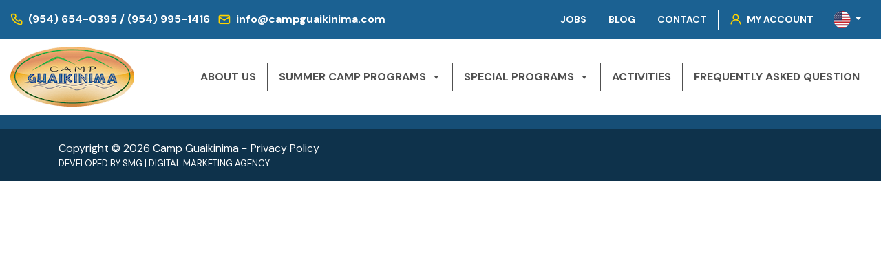

--- FILE ---
content_type: text/html; charset=UTF-8
request_url: https://campguaikinima.com/digital-detox-at-guaikinima/detox-2/
body_size: 23212
content:
<!DOCTYPE html>
<html lang="en-US" xmlns:fb="https://www.facebook.com/2008/fbml" xmlns:addthis="https://www.addthis.com/help/api-spec" >

<head>
    <!-- Google Tag Manager -->
    <script>
        (function(w, d, s, l, i) {
            w[l] = w[l] || [];
            w[l].push({
                'gtm.start': new Date().getTime(),
                event: 'gtm.js'
            });
            var f = d.getElementsByTagName(s)[0],
                j = d.createElement(s),
                dl = l != 'dataLayer' ? '&l=' + l : '';
            j.async = true;
            j.src =
                'https://www.googletagmanager.com/gtm.js?id=' + i + dl;
            f.parentNode.insertBefore(j, f);
        })(window, document, 'script', 'dataLayer', 'GTM-MJKV9G8');
    </script>
    <!-- End Google Tag Manager -->
    <meta charset="UTF-8">
    <meta name="viewport" content="width=device-width, initial-scale=1.0, maximum-scale=1.0, minimum-scale=1.0, shrink-to-fit=no">
    <meta http-equiv="X-UA-Compatible" content="ie=edge">
        <meta name='robots' content='index, follow, max-image-preview:large, max-snippet:-1, max-video-preview:-1' />
	<style>img:is([sizes="auto" i], [sizes^="auto," i]) { contain-intrinsic-size: 3000px 1500px }</style>
	<script>window._wca = window._wca || [];</script>

	<!-- This site is optimized with the Yoast SEO plugin v26.8 - https://yoast.com/product/yoast-seo-wordpress/ -->
	<title>detox - Camp Guaikinima</title>
	<meta name="description" content="detox - Camp Guaikinima" />
	<link rel="canonical" href="https://campguaikinima.com/digital-detox-at-guaikinima/detox-2/" />
	<meta property="og:locale" content="en_US" />
	<meta property="og:type" content="article" />
	<meta property="og:title" content="detox - Camp Guaikinima" />
	<meta property="og:description" content="detox - Camp Guaikinima" />
	<meta property="og:url" content="https://campguaikinima.com/digital-detox-at-guaikinima/detox-2/" />
	<meta property="og:site_name" content="Camp Guaikinima" />
	<meta property="og:image" content="https://campguaikinima.com/digital-detox-at-guaikinima/detox-2" />
	<meta property="og:image:width" content="650" />
	<meta property="og:image:height" content="796" />
	<meta property="og:image:type" content="image/png" />
	<meta name="twitter:card" content="summary_large_image" />
	<!-- / Yoast SEO plugin. -->


<link rel='dns-prefetch' href='//stats.wp.com' />
<link rel='dns-prefetch' href='//code.tidio.co' />
<link rel='dns-prefetch' href='//s7.addthis.com' />
<link rel="alternate" type="application/rss+xml" title="Camp Guaikinima &raquo; Feed" href="https://campguaikinima.com/feed/" />
<link rel="alternate" type="application/rss+xml" title="Camp Guaikinima &raquo; Comments Feed" href="https://campguaikinima.com/comments/feed/" />
<link rel="alternate" type="application/rss+xml" title="Camp Guaikinima &raquo; detox Comments Feed" href="https://campguaikinima.com/digital-detox-at-guaikinima/detox-2/feed/" />
<script type="text/javascript">
/* <![CDATA[ */
window._wpemojiSettings = {"baseUrl":"https:\/\/s.w.org\/images\/core\/emoji\/15.0.3\/72x72\/","ext":".png","svgUrl":"https:\/\/s.w.org\/images\/core\/emoji\/15.0.3\/svg\/","svgExt":".svg","source":{"concatemoji":"https:\/\/campguaikinima.com\/wp-includes\/js\/wp-emoji-release.min.js?ver=6.7.4"}};
/*! This file is auto-generated */
!function(i,n){var o,s,e;function c(e){try{var t={supportTests:e,timestamp:(new Date).valueOf()};sessionStorage.setItem(o,JSON.stringify(t))}catch(e){}}function p(e,t,n){e.clearRect(0,0,e.canvas.width,e.canvas.height),e.fillText(t,0,0);var t=new Uint32Array(e.getImageData(0,0,e.canvas.width,e.canvas.height).data),r=(e.clearRect(0,0,e.canvas.width,e.canvas.height),e.fillText(n,0,0),new Uint32Array(e.getImageData(0,0,e.canvas.width,e.canvas.height).data));return t.every(function(e,t){return e===r[t]})}function u(e,t,n){switch(t){case"flag":return n(e,"\ud83c\udff3\ufe0f\u200d\u26a7\ufe0f","\ud83c\udff3\ufe0f\u200b\u26a7\ufe0f")?!1:!n(e,"\ud83c\uddfa\ud83c\uddf3","\ud83c\uddfa\u200b\ud83c\uddf3")&&!n(e,"\ud83c\udff4\udb40\udc67\udb40\udc62\udb40\udc65\udb40\udc6e\udb40\udc67\udb40\udc7f","\ud83c\udff4\u200b\udb40\udc67\u200b\udb40\udc62\u200b\udb40\udc65\u200b\udb40\udc6e\u200b\udb40\udc67\u200b\udb40\udc7f");case"emoji":return!n(e,"\ud83d\udc26\u200d\u2b1b","\ud83d\udc26\u200b\u2b1b")}return!1}function f(e,t,n){var r="undefined"!=typeof WorkerGlobalScope&&self instanceof WorkerGlobalScope?new OffscreenCanvas(300,150):i.createElement("canvas"),a=r.getContext("2d",{willReadFrequently:!0}),o=(a.textBaseline="top",a.font="600 32px Arial",{});return e.forEach(function(e){o[e]=t(a,e,n)}),o}function t(e){var t=i.createElement("script");t.src=e,t.defer=!0,i.head.appendChild(t)}"undefined"!=typeof Promise&&(o="wpEmojiSettingsSupports",s=["flag","emoji"],n.supports={everything:!0,everythingExceptFlag:!0},e=new Promise(function(e){i.addEventListener("DOMContentLoaded",e,{once:!0})}),new Promise(function(t){var n=function(){try{var e=JSON.parse(sessionStorage.getItem(o));if("object"==typeof e&&"number"==typeof e.timestamp&&(new Date).valueOf()<e.timestamp+604800&&"object"==typeof e.supportTests)return e.supportTests}catch(e){}return null}();if(!n){if("undefined"!=typeof Worker&&"undefined"!=typeof OffscreenCanvas&&"undefined"!=typeof URL&&URL.createObjectURL&&"undefined"!=typeof Blob)try{var e="postMessage("+f.toString()+"("+[JSON.stringify(s),u.toString(),p.toString()].join(",")+"));",r=new Blob([e],{type:"text/javascript"}),a=new Worker(URL.createObjectURL(r),{name:"wpTestEmojiSupports"});return void(a.onmessage=function(e){c(n=e.data),a.terminate(),t(n)})}catch(e){}c(n=f(s,u,p))}t(n)}).then(function(e){for(var t in e)n.supports[t]=e[t],n.supports.everything=n.supports.everything&&n.supports[t],"flag"!==t&&(n.supports.everythingExceptFlag=n.supports.everythingExceptFlag&&n.supports[t]);n.supports.everythingExceptFlag=n.supports.everythingExceptFlag&&!n.supports.flag,n.DOMReady=!1,n.readyCallback=function(){n.DOMReady=!0}}).then(function(){return e}).then(function(){var e;n.supports.everything||(n.readyCallback(),(e=n.source||{}).concatemoji?t(e.concatemoji):e.wpemoji&&e.twemoji&&(t(e.twemoji),t(e.wpemoji)))}))}((window,document),window._wpemojiSettings);
/* ]]> */
</script>
<style id='wp-emoji-styles-inline-css' type='text/css'>

	img.wp-smiley, img.emoji {
		display: inline !important;
		border: none !important;
		box-shadow: none !important;
		height: 1em !important;
		width: 1em !important;
		margin: 0 0.07em !important;
		vertical-align: -0.1em !important;
		background: none !important;
		padding: 0 !important;
	}
</style>
<link rel='stylesheet' id='wp-block-library-css' href='https://campguaikinima.com/wp-includes/css/dist/block-library/style.min.css?ver=6.7.4' type='text/css' media='all' />
<style id='wp-block-library-inline-css' type='text/css'>
.has-text-align-justify{text-align:justify;}
</style>
<link rel='stylesheet' id='mediaelement-css' href='https://campguaikinima.com/wp-includes/js/mediaelement/mediaelementplayer-legacy.min.css?ver=4.2.17' type='text/css' media='all' />
<link rel='stylesheet' id='wp-mediaelement-css' href='https://campguaikinima.com/wp-includes/js/mediaelement/wp-mediaelement.min.css?ver=6.7.4' type='text/css' media='all' />
<link rel='stylesheet' id='amazon-payments-advanced-blocks-log-out-banner-css' href='https://campguaikinima.com/wp-content/plugins/woocommerce-gateway-amazon-payments-advanced/build/js/blocks/log-out-banner/style-index.css?ver=7b7a8388c5cd363f116c' type='text/css' media='all' />
<style id='classic-theme-styles-inline-css' type='text/css'>
/*! This file is auto-generated */
.wp-block-button__link{color:#fff;background-color:#32373c;border-radius:9999px;box-shadow:none;text-decoration:none;padding:calc(.667em + 2px) calc(1.333em + 2px);font-size:1.125em}.wp-block-file__button{background:#32373c;color:#fff;text-decoration:none}
</style>
<style id='global-styles-inline-css' type='text/css'>
:root{--wp--preset--aspect-ratio--square: 1;--wp--preset--aspect-ratio--4-3: 4/3;--wp--preset--aspect-ratio--3-4: 3/4;--wp--preset--aspect-ratio--3-2: 3/2;--wp--preset--aspect-ratio--2-3: 2/3;--wp--preset--aspect-ratio--16-9: 16/9;--wp--preset--aspect-ratio--9-16: 9/16;--wp--preset--color--black: #000000;--wp--preset--color--cyan-bluish-gray: #abb8c3;--wp--preset--color--white: #ffffff;--wp--preset--color--pale-pink: #f78da7;--wp--preset--color--vivid-red: #cf2e2e;--wp--preset--color--luminous-vivid-orange: #ff6900;--wp--preset--color--luminous-vivid-amber: #fcb900;--wp--preset--color--light-green-cyan: #7bdcb5;--wp--preset--color--vivid-green-cyan: #00d084;--wp--preset--color--pale-cyan-blue: #8ed1fc;--wp--preset--color--vivid-cyan-blue: #0693e3;--wp--preset--color--vivid-purple: #9b51e0;--wp--preset--gradient--vivid-cyan-blue-to-vivid-purple: linear-gradient(135deg,rgba(6,147,227,1) 0%,rgb(155,81,224) 100%);--wp--preset--gradient--light-green-cyan-to-vivid-green-cyan: linear-gradient(135deg,rgb(122,220,180) 0%,rgb(0,208,130) 100%);--wp--preset--gradient--luminous-vivid-amber-to-luminous-vivid-orange: linear-gradient(135deg,rgba(252,185,0,1) 0%,rgba(255,105,0,1) 100%);--wp--preset--gradient--luminous-vivid-orange-to-vivid-red: linear-gradient(135deg,rgba(255,105,0,1) 0%,rgb(207,46,46) 100%);--wp--preset--gradient--very-light-gray-to-cyan-bluish-gray: linear-gradient(135deg,rgb(238,238,238) 0%,rgb(169,184,195) 100%);--wp--preset--gradient--cool-to-warm-spectrum: linear-gradient(135deg,rgb(74,234,220) 0%,rgb(151,120,209) 20%,rgb(207,42,186) 40%,rgb(238,44,130) 60%,rgb(251,105,98) 80%,rgb(254,248,76) 100%);--wp--preset--gradient--blush-light-purple: linear-gradient(135deg,rgb(255,206,236) 0%,rgb(152,150,240) 100%);--wp--preset--gradient--blush-bordeaux: linear-gradient(135deg,rgb(254,205,165) 0%,rgb(254,45,45) 50%,rgb(107,0,62) 100%);--wp--preset--gradient--luminous-dusk: linear-gradient(135deg,rgb(255,203,112) 0%,rgb(199,81,192) 50%,rgb(65,88,208) 100%);--wp--preset--gradient--pale-ocean: linear-gradient(135deg,rgb(255,245,203) 0%,rgb(182,227,212) 50%,rgb(51,167,181) 100%);--wp--preset--gradient--electric-grass: linear-gradient(135deg,rgb(202,248,128) 0%,rgb(113,206,126) 100%);--wp--preset--gradient--midnight: linear-gradient(135deg,rgb(2,3,129) 0%,rgb(40,116,252) 100%);--wp--preset--font-size--small: 13px;--wp--preset--font-size--medium: 20px;--wp--preset--font-size--large: 36px;--wp--preset--font-size--x-large: 42px;--wp--preset--font-family--inter: "Inter", sans-serif;--wp--preset--font-family--cardo: Cardo;--wp--preset--spacing--20: 0.44rem;--wp--preset--spacing--30: 0.67rem;--wp--preset--spacing--40: 1rem;--wp--preset--spacing--50: 1.5rem;--wp--preset--spacing--60: 2.25rem;--wp--preset--spacing--70: 3.38rem;--wp--preset--spacing--80: 5.06rem;--wp--preset--shadow--natural: 6px 6px 9px rgba(0, 0, 0, 0.2);--wp--preset--shadow--deep: 12px 12px 50px rgba(0, 0, 0, 0.4);--wp--preset--shadow--sharp: 6px 6px 0px rgba(0, 0, 0, 0.2);--wp--preset--shadow--outlined: 6px 6px 0px -3px rgba(255, 255, 255, 1), 6px 6px rgba(0, 0, 0, 1);--wp--preset--shadow--crisp: 6px 6px 0px rgba(0, 0, 0, 1);}:where(.is-layout-flex){gap: 0.5em;}:where(.is-layout-grid){gap: 0.5em;}body .is-layout-flex{display: flex;}.is-layout-flex{flex-wrap: wrap;align-items: center;}.is-layout-flex > :is(*, div){margin: 0;}body .is-layout-grid{display: grid;}.is-layout-grid > :is(*, div){margin: 0;}:where(.wp-block-columns.is-layout-flex){gap: 2em;}:where(.wp-block-columns.is-layout-grid){gap: 2em;}:where(.wp-block-post-template.is-layout-flex){gap: 1.25em;}:where(.wp-block-post-template.is-layout-grid){gap: 1.25em;}.has-black-color{color: var(--wp--preset--color--black) !important;}.has-cyan-bluish-gray-color{color: var(--wp--preset--color--cyan-bluish-gray) !important;}.has-white-color{color: var(--wp--preset--color--white) !important;}.has-pale-pink-color{color: var(--wp--preset--color--pale-pink) !important;}.has-vivid-red-color{color: var(--wp--preset--color--vivid-red) !important;}.has-luminous-vivid-orange-color{color: var(--wp--preset--color--luminous-vivid-orange) !important;}.has-luminous-vivid-amber-color{color: var(--wp--preset--color--luminous-vivid-amber) !important;}.has-light-green-cyan-color{color: var(--wp--preset--color--light-green-cyan) !important;}.has-vivid-green-cyan-color{color: var(--wp--preset--color--vivid-green-cyan) !important;}.has-pale-cyan-blue-color{color: var(--wp--preset--color--pale-cyan-blue) !important;}.has-vivid-cyan-blue-color{color: var(--wp--preset--color--vivid-cyan-blue) !important;}.has-vivid-purple-color{color: var(--wp--preset--color--vivid-purple) !important;}.has-black-background-color{background-color: var(--wp--preset--color--black) !important;}.has-cyan-bluish-gray-background-color{background-color: var(--wp--preset--color--cyan-bluish-gray) !important;}.has-white-background-color{background-color: var(--wp--preset--color--white) !important;}.has-pale-pink-background-color{background-color: var(--wp--preset--color--pale-pink) !important;}.has-vivid-red-background-color{background-color: var(--wp--preset--color--vivid-red) !important;}.has-luminous-vivid-orange-background-color{background-color: var(--wp--preset--color--luminous-vivid-orange) !important;}.has-luminous-vivid-amber-background-color{background-color: var(--wp--preset--color--luminous-vivid-amber) !important;}.has-light-green-cyan-background-color{background-color: var(--wp--preset--color--light-green-cyan) !important;}.has-vivid-green-cyan-background-color{background-color: var(--wp--preset--color--vivid-green-cyan) !important;}.has-pale-cyan-blue-background-color{background-color: var(--wp--preset--color--pale-cyan-blue) !important;}.has-vivid-cyan-blue-background-color{background-color: var(--wp--preset--color--vivid-cyan-blue) !important;}.has-vivid-purple-background-color{background-color: var(--wp--preset--color--vivid-purple) !important;}.has-black-border-color{border-color: var(--wp--preset--color--black) !important;}.has-cyan-bluish-gray-border-color{border-color: var(--wp--preset--color--cyan-bluish-gray) !important;}.has-white-border-color{border-color: var(--wp--preset--color--white) !important;}.has-pale-pink-border-color{border-color: var(--wp--preset--color--pale-pink) !important;}.has-vivid-red-border-color{border-color: var(--wp--preset--color--vivid-red) !important;}.has-luminous-vivid-orange-border-color{border-color: var(--wp--preset--color--luminous-vivid-orange) !important;}.has-luminous-vivid-amber-border-color{border-color: var(--wp--preset--color--luminous-vivid-amber) !important;}.has-light-green-cyan-border-color{border-color: var(--wp--preset--color--light-green-cyan) !important;}.has-vivid-green-cyan-border-color{border-color: var(--wp--preset--color--vivid-green-cyan) !important;}.has-pale-cyan-blue-border-color{border-color: var(--wp--preset--color--pale-cyan-blue) !important;}.has-vivid-cyan-blue-border-color{border-color: var(--wp--preset--color--vivid-cyan-blue) !important;}.has-vivid-purple-border-color{border-color: var(--wp--preset--color--vivid-purple) !important;}.has-vivid-cyan-blue-to-vivid-purple-gradient-background{background: var(--wp--preset--gradient--vivid-cyan-blue-to-vivid-purple) !important;}.has-light-green-cyan-to-vivid-green-cyan-gradient-background{background: var(--wp--preset--gradient--light-green-cyan-to-vivid-green-cyan) !important;}.has-luminous-vivid-amber-to-luminous-vivid-orange-gradient-background{background: var(--wp--preset--gradient--luminous-vivid-amber-to-luminous-vivid-orange) !important;}.has-luminous-vivid-orange-to-vivid-red-gradient-background{background: var(--wp--preset--gradient--luminous-vivid-orange-to-vivid-red) !important;}.has-very-light-gray-to-cyan-bluish-gray-gradient-background{background: var(--wp--preset--gradient--very-light-gray-to-cyan-bluish-gray) !important;}.has-cool-to-warm-spectrum-gradient-background{background: var(--wp--preset--gradient--cool-to-warm-spectrum) !important;}.has-blush-light-purple-gradient-background{background: var(--wp--preset--gradient--blush-light-purple) !important;}.has-blush-bordeaux-gradient-background{background: var(--wp--preset--gradient--blush-bordeaux) !important;}.has-luminous-dusk-gradient-background{background: var(--wp--preset--gradient--luminous-dusk) !important;}.has-pale-ocean-gradient-background{background: var(--wp--preset--gradient--pale-ocean) !important;}.has-electric-grass-gradient-background{background: var(--wp--preset--gradient--electric-grass) !important;}.has-midnight-gradient-background{background: var(--wp--preset--gradient--midnight) !important;}.has-small-font-size{font-size: var(--wp--preset--font-size--small) !important;}.has-medium-font-size{font-size: var(--wp--preset--font-size--medium) !important;}.has-large-font-size{font-size: var(--wp--preset--font-size--large) !important;}.has-x-large-font-size{font-size: var(--wp--preset--font-size--x-large) !important;}
:where(.wp-block-post-template.is-layout-flex){gap: 1.25em;}:where(.wp-block-post-template.is-layout-grid){gap: 1.25em;}
:where(.wp-block-columns.is-layout-flex){gap: 2em;}:where(.wp-block-columns.is-layout-grid){gap: 2em;}
:root :where(.wp-block-pullquote){font-size: 1.5em;line-height: 1.6;}
</style>
<link rel='stylesheet' id='pb_animate-css' href='https://campguaikinima.com/wp-content/plugins/ays-popup-box/public/css/animate.css?ver=4.1.9' type='text/css' media='all' />
<link rel='stylesheet' id='wpcdt-public-css-css' href='https://campguaikinima.com/wp-content/plugins/countdown-timer-ultimate/assets/css/wpcdt-public.css?ver=2.6' type='text/css' media='all' />
<link rel='stylesheet' id='smg-tools-css' href='https://campguaikinima.com/wp-content/plugins/smg-tools-master/assets/css/public.min.css?ver=2.4.0' type='text/css' media='all' />
<link rel='stylesheet' id='hentry-css' href='https://campguaikinima.com/wp-content/plugins/smg-tools-master/assets/css/hentry.min.css?ver=2.4.0' type='text/css' media='all' />
<link rel='stylesheet' id='woocommerce-layout-css' href='https://campguaikinima.com/wp-content/plugins/woocommerce/assets/css/woocommerce-layout.css?ver=9.5.1' type='text/css' media='all' />
<style id='woocommerce-layout-inline-css' type='text/css'>

	.infinite-scroll .woocommerce-pagination {
		display: none;
	}
</style>
<link rel='stylesheet' id='woocommerce-smallscreen-css' href='https://campguaikinima.com/wp-content/plugins/woocommerce/assets/css/woocommerce-smallscreen.css?ver=9.5.1' type='text/css' media='only screen and (max-width: 768px)' />
<link rel='stylesheet' id='woocommerce-general-css' href='https://campguaikinima.com/wp-content/plugins/woocommerce/assets/css/woocommerce.css?ver=9.5.1' type='text/css' media='all' />
<style id='woocommerce-inline-inline-css' type='text/css'>
.woocommerce form .form-row .required { visibility: visible; }
</style>
<link rel='stylesheet' id='megamenu-css' href='https://campguaikinima.com/wp-content/uploads/maxmegamenu/style.css?ver=ae15b3' type='text/css' media='all' />
<link rel='stylesheet' id='dashicons-css' href='https://campguaikinima.com/wp-includes/css/dashicons.min.css?ver=6.7.4' type='text/css' media='all' />
<link rel='stylesheet' id='gateway-css' href='https://campguaikinima.com/wp-content/plugins/woocommerce-paypal-payments/modules/ppcp-button/assets/css/gateway.css?ver=3.0.0' type='text/css' media='all' />
<link rel='stylesheet' id='_guaikinima_google-fonts-css' href='https://fonts.googleapis.com/css?family=Asap+Condensed%3A400%2C700%7CDM+Sans%3A400%2C700&#038;display=swap&#038;ver=6.7.4' type='text/css' media='all' />
<link rel='stylesheet' id='_guaikinima_bootstrap-css' href='https://cdn.jsdelivr.net/npm/bootstrap@4.6.1/dist/css/bootstrap.min.css?ver=4.6.1' type='text/css' media='all' />
<link rel='stylesheet' id='_guaikinima_slick-css' href='https://cdn.jsdelivr.net/npm/slick-carousel@1.8.1/slick/slick.min.css?ver=1.8.1' type='text/css' media='all' />
<link rel='stylesheet' id='_guaikinima_slick-theme-css' href='https://cdn.jsdelivr.net/npm/slick-carousel@1.8.1/slick/slick-theme.min.css?ver=1.8.1' type='text/css' media='all' />
<link rel='stylesheet' id='_guaikinima_fancybox-css' href='https://cdn.jsdelivr.net/npm/@fancyapps/fancybox@3.5.7/dist/jquery.fancybox.min.css?ver=3.5.7' type='text/css' media='all' />
<link rel='stylesheet' id='_guaikinima_main-css' href='https://campguaikinima.com/wp-content/themes/guaikinima/main.css?ver=0703cb32' type='text/css' media='all' />
<link rel='stylesheet' id='_guaikinima_style-css' href='https://campguaikinima.com/wp-content/themes/guaikinima/style.css?ver=1.8.11' type='text/css' media='all' />
<link rel='stylesheet' id='addthis_all_pages-css' href='https://campguaikinima.com/wp-content/plugins/addthis/frontend/build/addthis_wordpress_public.min.css?ver=6.7.4' type='text/css' media='all' />
<link rel='stylesheet' id='lgc-unsemantic-grid-responsive-tablet-css' href='https://campguaikinima.com/wp-content/plugins/lightweight-grid-columns/css/unsemantic-grid-responsive-tablet.css?ver=1.0' type='text/css' media='all' />
<link rel='stylesheet' id='sib-front-css-css' href='https://campguaikinima.com/wp-content/plugins/mailin/css/mailin-front.css?ver=6.7.4' type='text/css' media='all' />
<link rel='stylesheet' id='jetpack_css-css' href='https://campguaikinima.com/wp-content/plugins/jetpack/css/jetpack.css?ver=10.4.2' type='text/css' media='all' />
<script type="text/javascript" src="https://campguaikinima.com/wp-includes/js/jquery/jquery.min.js?ver=3.7.1" id="jquery-core-js"></script>
<script type="text/javascript" src="https://campguaikinima.com/wp-includes/js/jquery/jquery-migrate.min.js?ver=3.4.1" id="jquery-migrate-js"></script>
<script type="text/javascript" id="ays-pb-js-extra">
/* <![CDATA[ */
var pbLocalizeObj = {"seconds":"seconds","thisWillClose":"This will close in","icons":{"close_icon":"<svg class=\"ays_pb_material_close_icon\" xmlns=\"https:\/\/www.w3.org\/2000\/svg\" height=\"36px\" viewBox=\"0 0 24 24\" width=\"36px\" fill=\"#000000\" alt=\"Pop-up Close\"><path d=\"M0 0h24v24H0z\" fill=\"none\"\/><path d=\"M19 6.41L17.59 5 12 10.59 6.41 5 5 6.41 10.59 12 5 17.59 6.41 19 12 13.41 17.59 19 19 17.59 13.41 12z\"\/><\/svg>","close_circle_icon":"<svg class=\"ays_pb_material_close_circle_icon\" xmlns=\"https:\/\/www.w3.org\/2000\/svg\" height=\"24\" viewBox=\"0 0 24 24\" width=\"36\" alt=\"Pop-up Close\"><path d=\"M0 0h24v24H0z\" fill=\"none\"\/><path d=\"M12 2C6.47 2 2 6.47 2 12s4.47 10 10 10 10-4.47 10-10S17.53 2 12 2zm5 13.59L15.59 17 12 13.41 8.41 17 7 15.59 10.59 12 7 8.41 8.41 7 12 10.59 15.59 7 17 8.41 13.41 12 17 15.59z\"\/><\/svg>","volume_up_icon":"<svg class=\"ays_pb_fa_volume\" xmlns=\"https:\/\/www.w3.org\/2000\/svg\" height=\"24\" viewBox=\"0 0 24 24\" width=\"36\"><path d=\"M0 0h24v24H0z\" fill=\"none\"\/><path d=\"M3 9v6h4l5 5V4L7 9H3zm13.5 3c0-1.77-1.02-3.29-2.5-4.03v8.05c1.48-.73 2.5-2.25 2.5-4.02zM14 3.23v2.06c2.89.86 5 3.54 5 6.71s-2.11 5.85-5 6.71v2.06c4.01-.91 7-4.49 7-8.77s-2.99-7.86-7-8.77z\"\/><\/svg>","volume_mute_icon":"<svg xmlns=\"https:\/\/www.w3.org\/2000\/svg\" height=\"24\" viewBox=\"0 0 24 24\" width=\"24\"><path d=\"M0 0h24v24H0z\" fill=\"none\"\/><path d=\"M7 9v6h4l5 5V4l-5 5H7z\"\/><\/svg>"}};
/* ]]> */
</script>
<script type="text/javascript" src="https://campguaikinima.com/wp-content/plugins/ays-popup-box/public/js/ays-pb-public.js?ver=4.1.9" id="ays-pb-js"></script>
<script type="text/javascript" src="https://campguaikinima.com/wp-content/plugins/woocommerce/assets/js/jquery-blockui/jquery.blockUI.min.js?ver=2.7.0-wc.9.5.1" id="jquery-blockui-js" defer="defer" data-wp-strategy="defer"></script>
<script type="text/javascript" id="wc-add-to-cart-js-extra">
/* <![CDATA[ */
var wc_add_to_cart_params = {"ajax_url":"\/wp-admin\/admin-ajax.php","wc_ajax_url":"\/?wc-ajax=%%endpoint%%","i18n_view_cart":"View cart","cart_url":"https:\/\/campguaikinima.com\/cart\/","is_cart":"","cart_redirect_after_add":"no"};
/* ]]> */
</script>
<script type="text/javascript" src="https://campguaikinima.com/wp-content/plugins/woocommerce/assets/js/frontend/add-to-cart.min.js?ver=9.5.1" id="wc-add-to-cart-js" defer="defer" data-wp-strategy="defer"></script>
<script type="text/javascript" src="https://campguaikinima.com/wp-content/plugins/woocommerce/assets/js/js-cookie/js.cookie.min.js?ver=2.1.4-wc.9.5.1" id="js-cookie-js" data-wp-strategy="defer"></script>
<script type="text/javascript" id="woocommerce-js-extra">
/* <![CDATA[ */
var woocommerce_params = {"ajax_url":"\/wp-admin\/admin-ajax.php","wc_ajax_url":"\/?wc-ajax=%%endpoint%%"};
/* ]]> */
</script>
<script type="text/javascript" src="https://campguaikinima.com/wp-content/plugins/woocommerce/assets/js/frontend/woocommerce.min.js?ver=9.5.1" id="woocommerce-js" defer="defer" data-wp-strategy="defer"></script>
<script type="text/javascript" id="WCPAY_ASSETS-js-extra">
/* <![CDATA[ */
var wcpayAssets = {"url":"https:\/\/campguaikinima.com\/wp-content\/plugins\/woocommerce-payments\/dist\/"};
/* ]]> */
</script>
<script type="text/javascript" src="https://stats.wp.com/s-202605.js" id="woocommerce-analytics-js" defer="defer" data-wp-strategy="defer"></script>
<script type="text/javascript" id="sib-front-js-js-extra">
/* <![CDATA[ */
var sibErrMsg = {"invalidMail":"Please fill out valid email address","requiredField":"Please fill out required fields","invalidDateFormat":"Please fill out valid date format","invalidSMSFormat":"Please fill out valid phone number"};
var ajax_sib_front_object = {"ajax_url":"https:\/\/campguaikinima.com\/wp-admin\/admin-ajax.php","ajax_nonce":"3653959011","flag_url":"https:\/\/campguaikinima.com\/wp-content\/plugins\/mailin\/img\/flags\/"};
/* ]]> */
</script>
<script type="text/javascript" src="https://campguaikinima.com/wp-content/plugins/mailin/js/mailin-front.js?ver=1709044376" id="sib-front-js-js"></script>
<link rel="https://api.w.org/" href="https://campguaikinima.com/wp-json/" /><link rel="alternate" title="JSON" type="application/json" href="https://campguaikinima.com/wp-json/wp/v2/media/6362" /><link rel="EditURI" type="application/rsd+xml" title="RSD" href="https://campguaikinima.com/xmlrpc.php?rsd" />
<meta name="generator" content="WordPress 6.7.4" />
<meta name="generator" content="WooCommerce 9.5.1" />
<link rel='shortlink' href='https://campguaikinima.com/?p=6362' />
<link rel="alternate" title="oEmbed (JSON)" type="application/json+oembed" href="https://campguaikinima.com/wp-json/oembed/1.0/embed?url=https%3A%2F%2Fcampguaikinima.com%2Fdigital-detox-at-guaikinima%2Fdetox-2%2F" />
<link rel="alternate" title="oEmbed (XML)" type="text/xml+oembed" href="https://campguaikinima.com/wp-json/oembed/1.0/embed?url=https%3A%2F%2Fcampguaikinima.com%2Fdigital-detox-at-guaikinima%2Fdetox-2%2F&#038;format=xml" />
		<!--[if lt IE 9]>
			<link rel="stylesheet" href="https://campguaikinima.com/wp-content/plugins/lightweight-grid-columns/css/ie.min.css" />
		<![endif]-->
	

<!-- Google Tag Manager -->
<script>(function(w,d,s,l,i){w[l]=w[l]||[];w[l].push({'gtm.start':
new Date().getTime(),event:'gtm.js'});var f=d.getElementsByTagName(s)[0],
j=d.createElement(s),dl=l!='dataLayer'?'&l='+l:'';j.async=true;j.src=
'https://www.googletagmanager.com/gtm.js?id='+i+dl;f.parentNode.insertBefore(j,f);
})(window,document,'script','dataLayer','GTM-MT46754');</script>
<!-- End Google Tag Manager -->

<style type='text/css'>img#wpstats{display:none}</style>
			<noscript><style>.woocommerce-product-gallery{ opacity: 1 !important; }</style></noscript>
	<!-- Sendinblue Marketing automation WooCommerce integration and Chat: start --><script type="text/javascript">
                    (function() {window.sib ={equeue:[],client_key:"a8vq89boh3peg6zkrbnnd1da"};window.sendinblue = {}; for (var j = ['track', 'identify', 'trackLink', 'page'], i = 0; i < j.length; i++) { (function(k) { window.sendinblue[k] = function() { var arg = Array.prototype.slice.call(arguments); (window.sib[k] || function() { var t = {}; t[k] = arg; window.sib.equeue.push(t);})(arg[0], arg[1], arg[2]);};})(j[i]);}var n = document.createElement("script"),i = document.getElementsByTagName("script")[0]; n.type = "text/javascript", n.id = "sendinblue-js", n.async = !0, n.src = "https://sibautomation.com/sa.js?key=" + window.sib.client_key, i.parentNode.insertBefore(n, i), window.sendinblue.page();})();</script><!-- Sendinblue Marketing automation WooCommerce integration and Chat: end --><style type="text/css">.broken_link, a.broken_link {
	text-decoration: line-through;
}</style><meta name="redi-version" content="1.2.7" /><style class='wp-fonts-local' type='text/css'>
@font-face{font-family:Inter;font-style:normal;font-weight:300 900;font-display:fallback;src:url('https://campguaikinima.com/wp-content/plugins/woocommerce/assets/fonts/Inter-VariableFont_slnt,wght.woff2') format('woff2');font-stretch:normal;}
@font-face{font-family:Cardo;font-style:normal;font-weight:400;font-display:fallback;src:url('https://campguaikinima.com/wp-content/plugins/woocommerce/assets/fonts/cardo_normal_400.woff2') format('woff2');}
</style>
<link rel="icon" href="https://campguaikinima.com/wp-content/uploads/2020/07/logo-boxed-100x100.png" sizes="32x32" />
<link rel="icon" href="https://campguaikinima.com/wp-content/uploads/2020/07/logo-boxed.png" sizes="192x192" />
<link rel="apple-touch-icon" href="https://campguaikinima.com/wp-content/uploads/2020/07/logo-boxed.png" />
<meta name="msapplication-TileImage" content="https://campguaikinima.com/wp-content/uploads/2020/07/logo-boxed.png" />
		<style type="text/css" id="wp-custom-css">
			a.reset_variations {
    color: red;
}
.g-section--program-faqs {
  background-image: url(/wp-content/uploads/2023/12/large_6f1ba626a3fdc1b4a1b4d540fbf8cd3308b065c41.jpg),linear-gradient(180deg,rgba(0,0,0,.65),transparent 50%) !important;
 
}
.g-main-slider__caption {
	max-width: 43rem;
}
#slick-slide10 .text-md-right{
	text-align:center !important;
}
#slick-slide10 .text-md-right p{
	font-weight: 400;
	max-width: 80%;
  margin-left: auto;
  margin-right: auto;
	line-height:120%
}
#mega-menu-wrap-main-menu #mega-menu-main-menu > li.mega-menu-flyout ul.mega-sub-menu{
	width: 270px;
}
#slick-slide10 .text-md-right .btn-primary{
	padding: 0.5rem 4rem;
	font-weight: 700;
}
#slick-slide10 .g-main-slider__ctas:after{
	content:"";
	display:block;
color:white;
	margin-top:15px;
}

.g-main-slider__text--heading span{
   font-size: 40px;
  font-weight: 700;
  line-height: 43.6px;
  text-align: center;
}
@media (min-width: 991px) {
	.page-id-453 .g-seasons-grid {
			display: flex;
			align-items: center;
			justify-content: center;
	}

	.page-id-453 .g-seasons-grid .d-flex {
		flex: 0 0 33%;
	}
}
.program_tag-main div.slick-slide::before {
	content: "Pierson, FL";
	background-color: white;
	color: black;
	display: block;
	left: 40px;
	position: absolute;
	top: 20px;
	padding: 10px;
	border-radius: 20px;
}
.program_tag-main div.slick-slide[data-slick-index="8"]::before,.program_tag-main div.slick-slide[data-slick-index="9"]::before,.program_tag-main div.slick-slide[data-slick-index="10"]::before,.program_tag-main div.slick-slide[data-slick-index="11"]::before,.program_tag-main div.slick-slide[data-slick-index="12"]::before,.program_tag-main div.slick-slide[data-slick-index="13"]::before,.program_tag-main div.slick-slide[data-slick-index="14"]::before,.program_tag-main div.slick-slide[data-slick-index="15"]::before,.program_tag-main div.slick-slide[data-slick-index="16"]::before,.program_tag-main div.slick-slide[data-slick-index="17"]::before,.program_tag-main div.slick-slide[data-slick-index="18"]::before,.program_tag-main div.slick-slide[data-slick-index="19"]::before,.program_tag-main div.slick-slide[data-slick-index="20"]::before,.program_tag-main div.slick-slide[data-slick-index="21"]::before,.program_tag-main div.slick-slide[data-slick-index="22"]::before,.program_tag-main div.slick-slide[data-slick-index="23"]::before {
	content: "Inglis, FL";
	background-color: white;
	color: black;
	display: block;
	left: 40px;
	position: absolute;
	top: 20px;
	padding: 10px;
	border-radius: 20px;
}

.program_tag-main div.slick-slide[data-slick-index="0"]::before {
	content: "Pierson, FL";
	background-color: white;
	color: black;
	display: block;
	left: 40px;
	position: absolute;
	top: 20px;
	padding: 10px;
	border-radius: 20px;
}
#menu-item-5195,.menu-item-5195{
	display:none !important;
}
#post-31.program_tag-main div.slick-slide[data-slick-index="0"]::before,#post-31.program_tag-main div.slick-slide[data-slick-index="1"]::before,#post-31.program_tag-main div.slick-slide[data-slick-index="2"]::before,#post-31.program_tag-main div.slick-slide[data-slick-index="3"]::before,#post-31.program_tag-main div.slick-slide[data-slick-index="5"]::before,#post-31.program_tag-main div.slick-slide[data-slick-index="7"]::before,#post-31.program_tag-main div.slick-slide[data-slick-index="11"]::before,#post-31.program_tag-main div.slick-slide[data-slick-index="12"]::before {
	content: "Oleta, FL";
	background-color: white;
	color: black;
	display: block;
	left: 40px;
	position: absolute;
	top: 20px;
	padding: 10px;
	border-radius: 20px;
}
#post-31.program_tag-main div.slick-slide[data-slick-index="3"]::before,#post-31.program_tag-main div.slick-slide[data-slick-index="4"]::before,#post-31.program_tag-main div.slick-slide[data-slick-index="6"]::before {
	content: "Virginia Key";
	background-color: white;
	color: black;
	display: block;
	left: 40px;
	position: absolute;
	top: 20px;
	padding: 10px;
	border-radius: 20px;
}
#post-31.program_tag-main div.slick-slide[data-slick-index="8"]::before,#post-31.program_tag-main div.slick-slide[data-slick-index="9"]::before,#post-31.program_tag-main div.slick-slide[data-slick-index="10"]::before {
	content: "Davie";
	background-color: white;
	color: black;
	display: block;
	left: 40px;
	position: absolute;
	top: 20px;
	padding: 10px;
	border-radius: 20px;
}
#slick-slide10 .g-main-slider__ctas{
	visibility:hidden
}
@media (min-width: 1600px) {
 #slick-slide10 .g-main-slider__figure {
   
  }
}
@media (max-width: 767px) {
.g-main-slider__text--heading span {
  font-size: 20px;
}
}			</style>
		<style type="text/css">/** Mega Menu CSS: fs **/</style>
    </head>

<body class="attachment attachment-template-default single single-attachment postid-6362 attachmentid-6362 attachment-png wp-custom-logo wp-embed-responsive theme-guaikinima woocommerce-no-js mega-menu-main-menu g-hide-add-this">
    <!-- Google Tag Manager (noscript) -->
    <noscript><iframe src="https://www.googletagmanager.com/ns.html?id=GTM-MJKV9G8" height="0" width="0" style="display:none;visibility:hidden"></iframe></noscript>
    <!-- End Google Tag Manager (noscript) -->
        
    <header class="g-header" id="g-header">
                    <div class="d-none d-xl-block g-header-top">
                <div class="container-fluid">
                    <div class="row">
                        <div class="col">
                            <div class="d-flex align-items-center justify-content-between">
                                                                    <nav>
                                        <ul class="d-flex list-unstyled font-weight-bold mb-0 g-header-contact-menu">
                                                                                            <li class="g-header-contact-menu__item">
                                                                                                            <a href="tel:+19546540395" class="text-reset d-flex align-items-center">
                                                            <img src="https://campguaikinima.com/wp-content/themes/guaikinima/assets/images/icon-phone.png" alt="phone icon" class="d-block img-fluid mr-2">
                                                            <span>(954) 654-0395 / (954) 995-1416</span>
                                                        </a>
                                                                                                    </li>
                                                                                                                                        <li class="g-header-contact-menu__item">
                                                    <a href="mailto:info@campguaikinima.com" target="_blank" class="text-reset d-flex align-items-center">
                                                        <img src="https://campguaikinima.com/wp-content/themes/guaikinima/assets/images/icon-mail.png" alt="phone icon" class="d-block img-fluid mr-2">
                                                        <span>info@campguaikinima.com</span>
                                                    </a>
                                                </li>
                                                                                    </ul>
                                    </nav>
                                                                <div class="d-flex align-items-center justify-content-end">
                                    <nav class="menu-menu-secundario-container"><ul id="menu-menu-secundario" class="d-flex align-items-center list-unstyled mb-0 text-uppercase font-weight-bold g-header-menu"><li id="menu-item-5195" class="menu-item menu-item-type-post_type menu-item-object-page menu-item-5195"><a href="https://campguaikinima.com/shop/">Shop</a></li>
<li id="menu-item-5184" class="menu-item menu-item-type-custom menu-item-object-custom menu-item-5184"><a target="_blank" href="https://campguaikinima.com/jobs/">JOBS</a></li>
<li id="menu-item-5193" class="menu-item menu-item-type-post_type menu-item-object-page current_page_parent menu-item-5193"><a href="https://campguaikinima.com/blog/">Blog</a></li>
<li id="menu-item-5194" class="menu-item menu-item-type-post_type menu-item-object-page menu-item-5194"><a href="https://campguaikinima.com/contact-us/">Contact</a></li>
<li class="menu-item"><a href="https://events.circuitree.com/campguaikinima" class="d-flex align-items-center justify-content-center" target="_blank"><img src="https://campguaikinima.com/wp-content/themes/guaikinima/assets/images/icon-my-account.png" class="mr-2"><span>My account</span></a></li></ul></nav>                                    <div class="dropdown">
                                        <button id="lang_selector" class="btn btn-link dropdown-toggle text-decoration-none text-reset" type="button" id="langSelectorMenu" data-toggle="dropdown" aria-haspopup="true" aria-expanded="false">
                                                                                        <img src="https://campguaikinima.com/wp-content/themes/guaikinima/assets/images/english.png" alt="" width="25" height="25">
                                        </button>
                                        <div class="dropdown-menu special-dropdown-menu" aria-labelledby="langSelectorMenu">
                                                                                        <a class="dropdown-item lang-dropdown-item" href="https://campguaikinima.com/es/">
                                                <img src="https://campguaikinima.com/wp-content/themes/guaikinima/assets/images/spanish.png" alt="Español" class="img-fluid" width="35" height="35">
                                            </a>
                                            <a class="dropdown-item lang-dropdown-item" href="https://campguaikinima.com/">
                                                <img src="https://campguaikinima.com/wp-content/themes/guaikinima/assets/images/english.png" alt="English" class="img-fluid" width="35" height="35">
                                            </a>
                                        </div>
                                    </div>
                                </div>
                            </div>
                        </div>
                    </div>
                </div>
            </div>
        
                <div class="g-header-bottom bg-white">
            <div class="container-fluid">
                <div class="row">
                    <div class="col">
                        <div class="d-flex align-items-center justify-content-between" style="flex-wrap: wrap">
                            <a href="https://campguaikinima.com/" title="Camp Guaikinima" class="g-logo-container">
                                                                    <img src="https://campguaikinima.com/wp-content/uploads/2019/09/Logo-Guakinima-Full-Color-min-1.png" alt="Camp Guaikinima" class="d-block img-fluid g-logo">
                                                            </a>
                                                                                                <div class="d-none d-xl-block">
                                        <div id="mega-menu-wrap-main-menu" class="mega-menu-wrap"><div class="mega-menu-toggle"><div class="mega-toggle-blocks-left"></div><div class="mega-toggle-blocks-center"></div><div class="mega-toggle-blocks-right"><div class='mega-toggle-block mega-menu-toggle-animated-block mega-toggle-block-0' id='mega-toggle-block-0'><button aria-label="Toggle Menu" class="mega-toggle-animated mega-toggle-animated-slider" type="button" aria-expanded="false">
                  <span class="mega-toggle-animated-box">
                    <span class="mega-toggle-animated-inner"></span>
                  </span>
                </button></div></div></div><ul id="mega-menu-main-menu" class="mega-menu max-mega-menu mega-menu-horizontal mega-no-js" data-event="hover_intent" data-effect="fade_up" data-effect-speed="200" data-effect-mobile="disabled" data-effect-speed-mobile="0" data-mobile-force-width="false" data-second-click="go" data-document-click="collapse" data-vertical-behaviour="standard" data-breakpoint="1199" data-unbind="true" data-mobile-state="collapse_all" data-hover-intent-timeout="300" data-hover-intent-interval="100"><li class='mega-menu-item mega-menu-item-type-post_type mega-menu-item-object-page mega-align-bottom-left mega-menu-flyout mega-menu-item-5190' id='mega-menu-item-5190'><a class="mega-menu-link" href="https://campguaikinima.com/about-us/" tabindex="0">About Us</a></li><li class='mega-menu-item mega-menu-item-type-custom mega-menu-item-object-custom mega-menu-item-has-children mega-align-bottom-left mega-menu-flyout mega-menu-item-6413' id='mega-menu-item-6413'><a class="mega-menu-link" href="#" aria-haspopup="true" aria-expanded="false" tabindex="0">Summer Camp Programs<span class="mega-indicator"></span></a>
<ul class="mega-sub-menu">
<li class='mega-menu-item mega-menu-item-type-custom mega-menu-item-object-custom mega-menu-item-has-children mega-menu-item-5186' id='mega-menu-item-5186'><a class="mega-menu-link" href="#" aria-haspopup="true" aria-expanded="false">Sleepaway<span class="mega-indicator"></span></a>
	<ul class="mega-sub-menu">
<li class='mega-menu-item mega-menu-item-type-post_type mega-menu-item-object-program mega-menu-item-5204' id='mega-menu-item-5204'><a class="mega-menu-link" href="https://campguaikinima.com/program/sleep-away/">Program</a></li><li class='mega-menu-item mega-menu-item-type-post_type mega-menu-item-object-page mega-menu-item-5203' id='mega-menu-item-5203'><a class="mega-menu-link" href="https://campguaikinima.com/sleepaway/">Dates and Rates</a></li><li class='mega-menu-item mega-menu-item-type-custom mega-menu-item-object-custom mega-menu-item-5188' id='mega-menu-item-5188'><a target="_blank" class="mega-menu-link" href="https://events.circuitree.com/campguaikinima/">Sign Up</a></li>	</ul>
</li><li class='mega-menu-item mega-menu-item-type-post_type mega-menu-item-object-program mega-menu-item-has-children mega-menu-item-5209' id='mega-menu-item-5209'><a class="mega-menu-link" href="https://campguaikinima.com/program/day-camp/" aria-haspopup="true" aria-expanded="false">Day Camp<span class="mega-indicator"></span></a>
	<ul class="mega-sub-menu">
<li class='mega-menu-item mega-menu-item-type-post_type mega-menu-item-object-program mega-menu-item-5210' id='mega-menu-item-5210'><a class="mega-menu-link" href="https://campguaikinima.com/program/day-camp/">Program</a></li><li class='mega-menu-item mega-menu-item-type-post_type mega-menu-item-object-page mega-menu-item-8265' id='mega-menu-item-8265'><a class="mega-menu-link" href="https://campguaikinima.com/a-new-english-only-day-camp-is-coming-to-oleta-river-state-park/">New English-Only Program</a></li><li class='mega-menu-item mega-menu-item-type-post_type mega-menu-item-object-page mega-menu-item-5202' id='mega-menu-item-5202'><a class="mega-menu-link" href="https://campguaikinima.com/day-camp-season/">Dates and Rates</a></li><li class='mega-menu-item mega-menu-item-type-custom mega-menu-item-object-custom mega-menu-item-5189' id='mega-menu-item-5189'><a target="_blank" class="mega-menu-link" href="https://events.circuitree.com/campguaikinima/">Sign Up</a></li>	</ul>
</li><li class='mega-menu-item mega-menu-item-type-post_type mega-menu-item-object-program mega-menu-item-has-children mega-menu-item-6414' id='mega-menu-item-6414'><a class="mega-menu-link" href="https://campguaikinima.com/program/campfire-sleepover/" aria-haspopup="true" aria-expanded="false">Campfire Sleepover<span class="mega-indicator"></span></a>
	<ul class="mega-sub-menu">
<li class='mega-menu-item mega-menu-item-type-post_type mega-menu-item-object-program mega-menu-item-6427' id='mega-menu-item-6427'><a class="mega-menu-link" href="https://campguaikinima.com/program/campfire-sleepover/">Program</a></li><li class='mega-menu-item mega-menu-item-type-post_type mega-menu-item-object-page mega-menu-item-6426' id='mega-menu-item-6426'><a class="mega-menu-link" href="https://campguaikinima.com/campfire-sleepover-season/">Dates and Rates</a></li><li class='mega-menu-item mega-menu-item-type-custom mega-menu-item-object-custom mega-menu-item-6428' id='mega-menu-item-6428'><a class="mega-menu-link" href="https://events.circuitree.com/campguaikinima/">Sign Up</a></li>	</ul>
</li></ul>
</li><li class='mega-menu-item mega-menu-item-type-custom mega-menu-item-object-custom mega-menu-item-has-children mega-align-bottom-left mega-menu-flyout mega-menu-item-5187' id='mega-menu-item-5187'><a class="mega-menu-link" href="#" aria-haspopup="true" aria-expanded="false" tabindex="0">Special Programs<span class="mega-indicator"></span></a>
<ul class="mega-sub-menu">
<li class='mega-menu-item mega-menu-item-type-post_type mega-menu-item-object-program mega-menu-item-5853' id='mega-menu-item-5853'><a class="mega-menu-link" href="https://campguaikinima.com/program/road-trips/">Road Trips</a></li><li class='mega-menu-item mega-menu-item-type-post_type mega-menu-item-object-program mega-menu-item-5208' id='mega-menu-item-5208'><a class="mega-menu-link" href="https://campguaikinima.com/program/cit-program/">CIT Program</a></li><li class='mega-menu-item mega-menu-item-type-post_type mega-menu-item-object-program mega-menu-item-5207' id='mega-menu-item-5207'><a class="mega-menu-link" href="https://campguaikinima.com/program/family-weekend/">Family Weekend</a></li><li class='mega-menu-item mega-menu-item-type-post_type mega-menu-item-object-program mega-menu-item-5206' id='mega-menu-item-5206'><a class="mega-menu-link" href="https://campguaikinima.com/program/guaikifiestas/">Guaikifiestas</a></li></ul>
</li><li class='mega-menu-item mega-menu-item-type-post_type mega-menu-item-object-page mega-align-bottom-left mega-menu-flyout mega-menu-item-5192' id='mega-menu-item-5192'><a class="mega-menu-link" href="https://campguaikinima.com/camp-activities/" tabindex="0">Activities</a></li><li class='mega-menu-item mega-menu-item-type-post_type mega-menu-item-object-page mega-align-bottom-left mega-menu-flyout mega-menu-item-5196' id='mega-menu-item-5196'><a class="mega-menu-link" href="https://campguaikinima.com/frequently-asked-question/" tabindex="0">Frequently Asked Question</a></li></ul></div>                                    </div>
                                                                <a href="#" class="d-flex d-xl-none g-icon" id="g-header-menu-icon"><svg aria-hidden="true" focusable="false" data-prefix="fas" data-icon="bars" class="svg-inline--fa fa-bars fa-w-14" role="img" xmlns="http://www.w3.org/2000/svg" viewBox="0 0 448 512"><path fill="currentColor" d="M16 132h416c8.837 0 16-7.163 16-16V76c0-8.837-7.163-16-16-16H16C7.163 60 0 67.163 0 76v40c0 8.837 7.163 16 16 16zm0 160h416c8.837 0 16-7.163 16-16v-40c0-8.837-7.163-16-16-16H16c-8.837 0-16 7.163-16 16v40c0 8.837 7.163 16 16 16zm0 160h416c8.837 0 16-7.163 16-16v-40c0-8.837-7.163-16-16-16H16c-8.837 0-16 7.163-16 16v40c0 8.837 7.163 16 16 16z"></path></svg></a>
                            
                                                    </div>
                    </div>
                </div>
            </div>
        </div>
    </header>
    <nav class="g-mobile-nav bg-white d-xl-none" id="g-mobile-nav">
    <header class="g-mobile-nav-header">
        <div class="container-fluid">
            <div class="row">
                <div class="col">
                    <div class="d-flex align-items-center justify-content-between">
                        <a href="https://campguaikinima.com/" title="Camp Guaikinima">
                                                            <img src="https://campguaikinima.com/wp-content/uploads/2019/09/Logo-Guakinima-Full-Color-min-1.png" alt="Camp Guaikinima" class="d-block img-fluid g-logo">
                                                    </a>
                        <a href="#" class="d-block g-icon color-text" id="g-mobile-nav-close-icon"><svg aria-hidden="true" focusable="false" data-prefix="fas" data-icon="times" class="svg-inline--fa fa-times fa-w-11" role="img" xmlns="http://www.w3.org/2000/svg" viewBox="0 0 352 512"><path fill="currentColor" d="M242.72 256l100.07-100.07c12.28-12.28 12.28-32.19 0-44.48l-22.24-22.24c-12.28-12.28-32.19-12.28-44.48 0L176 189.28 75.93 89.21c-12.28-12.28-32.19-12.28-44.48 0L9.21 111.45c-12.28 12.28-12.28 32.19 0 44.48L109.28 256 9.21 356.07c-12.28 12.28-12.28 32.19 0 44.48l22.24 22.24c12.28 12.28 32.2 12.28 44.48 0L176 322.72l100.07 100.07c12.28 12.28 32.2 12.28 44.48 0l22.24-22.24c12.28-12.28 12.28-32.19 0-44.48L242.72 256z"></path></svg></a>
                    </div>
                </div>
            </div>
        </div>
    </header>
    <div class="container-fluid">
        <div class="row">
            <div class="col">
                                    <div id="mega-menu-wrap-main-menu" class="mega-menu-wrap"><div class="mega-menu-toggle"><div class="mega-toggle-blocks-left"></div><div class="mega-toggle-blocks-center"></div><div class="mega-toggle-blocks-right"><div class='mega-toggle-block mega-menu-toggle-animated-block mega-toggle-block-0' id='mega-toggle-block-0'><button aria-label="Toggle Menu" class="mega-toggle-animated mega-toggle-animated-slider" type="button" aria-expanded="false">
                  <span class="mega-toggle-animated-box">
                    <span class="mega-toggle-animated-inner"></span>
                  </span>
                </button></div></div></div><ul id="mega-menu-main-menu" class="mega-menu max-mega-menu mega-menu-horizontal mega-no-js" data-event="hover_intent" data-effect="fade_up" data-effect-speed="200" data-effect-mobile="disabled" data-effect-speed-mobile="0" data-mobile-force-width="false" data-second-click="go" data-document-click="collapse" data-vertical-behaviour="standard" data-breakpoint="1199" data-unbind="true" data-mobile-state="collapse_all" data-hover-intent-timeout="300" data-hover-intent-interval="100"><li class='mega-menu-item mega-menu-item-type-post_type mega-menu-item-object-page mega-align-bottom-left mega-menu-flyout mega-menu-item-5190' id='mega-menu-item-5190'><a class="mega-menu-link" href="https://campguaikinima.com/about-us/" tabindex="0">About Us</a></li><li class='mega-menu-item mega-menu-item-type-custom mega-menu-item-object-custom mega-menu-item-has-children mega-align-bottom-left mega-menu-flyout mega-menu-item-6413' id='mega-menu-item-6413'><a class="mega-menu-link" href="#" aria-haspopup="true" aria-expanded="false" tabindex="0">Summer Camp Programs<span class="mega-indicator"></span></a>
<ul class="mega-sub-menu">
<li class='mega-menu-item mega-menu-item-type-custom mega-menu-item-object-custom mega-menu-item-has-children mega-menu-item-5186' id='mega-menu-item-5186'><a class="mega-menu-link" href="#" aria-haspopup="true" aria-expanded="false">Sleepaway<span class="mega-indicator"></span></a>
	<ul class="mega-sub-menu">
<li class='mega-menu-item mega-menu-item-type-post_type mega-menu-item-object-program mega-menu-item-5204' id='mega-menu-item-5204'><a class="mega-menu-link" href="https://campguaikinima.com/program/sleep-away/">Program</a></li><li class='mega-menu-item mega-menu-item-type-post_type mega-menu-item-object-page mega-menu-item-5203' id='mega-menu-item-5203'><a class="mega-menu-link" href="https://campguaikinima.com/sleepaway/">Dates and Rates</a></li><li class='mega-menu-item mega-menu-item-type-custom mega-menu-item-object-custom mega-menu-item-5188' id='mega-menu-item-5188'><a target="_blank" class="mega-menu-link" href="https://events.circuitree.com/campguaikinima/">Sign Up</a></li>	</ul>
</li><li class='mega-menu-item mega-menu-item-type-post_type mega-menu-item-object-program mega-menu-item-has-children mega-menu-item-5209' id='mega-menu-item-5209'><a class="mega-menu-link" href="https://campguaikinima.com/program/day-camp/" aria-haspopup="true" aria-expanded="false">Day Camp<span class="mega-indicator"></span></a>
	<ul class="mega-sub-menu">
<li class='mega-menu-item mega-menu-item-type-post_type mega-menu-item-object-program mega-menu-item-5210' id='mega-menu-item-5210'><a class="mega-menu-link" href="https://campguaikinima.com/program/day-camp/">Program</a></li><li class='mega-menu-item mega-menu-item-type-post_type mega-menu-item-object-page mega-menu-item-8265' id='mega-menu-item-8265'><a class="mega-menu-link" href="https://campguaikinima.com/a-new-english-only-day-camp-is-coming-to-oleta-river-state-park/">New English-Only Program</a></li><li class='mega-menu-item mega-menu-item-type-post_type mega-menu-item-object-page mega-menu-item-5202' id='mega-menu-item-5202'><a class="mega-menu-link" href="https://campguaikinima.com/day-camp-season/">Dates and Rates</a></li><li class='mega-menu-item mega-menu-item-type-custom mega-menu-item-object-custom mega-menu-item-5189' id='mega-menu-item-5189'><a target="_blank" class="mega-menu-link" href="https://events.circuitree.com/campguaikinima/">Sign Up</a></li>	</ul>
</li><li class='mega-menu-item mega-menu-item-type-post_type mega-menu-item-object-program mega-menu-item-has-children mega-menu-item-6414' id='mega-menu-item-6414'><a class="mega-menu-link" href="https://campguaikinima.com/program/campfire-sleepover/" aria-haspopup="true" aria-expanded="false">Campfire Sleepover<span class="mega-indicator"></span></a>
	<ul class="mega-sub-menu">
<li class='mega-menu-item mega-menu-item-type-post_type mega-menu-item-object-program mega-menu-item-6427' id='mega-menu-item-6427'><a class="mega-menu-link" href="https://campguaikinima.com/program/campfire-sleepover/">Program</a></li><li class='mega-menu-item mega-menu-item-type-post_type mega-menu-item-object-page mega-menu-item-6426' id='mega-menu-item-6426'><a class="mega-menu-link" href="https://campguaikinima.com/campfire-sleepover-season/">Dates and Rates</a></li><li class='mega-menu-item mega-menu-item-type-custom mega-menu-item-object-custom mega-menu-item-6428' id='mega-menu-item-6428'><a class="mega-menu-link" href="https://events.circuitree.com/campguaikinima/">Sign Up</a></li>	</ul>
</li></ul>
</li><li class='mega-menu-item mega-menu-item-type-custom mega-menu-item-object-custom mega-menu-item-has-children mega-align-bottom-left mega-menu-flyout mega-menu-item-5187' id='mega-menu-item-5187'><a class="mega-menu-link" href="#" aria-haspopup="true" aria-expanded="false" tabindex="0">Special Programs<span class="mega-indicator"></span></a>
<ul class="mega-sub-menu">
<li class='mega-menu-item mega-menu-item-type-post_type mega-menu-item-object-program mega-menu-item-5853' id='mega-menu-item-5853'><a class="mega-menu-link" href="https://campguaikinima.com/program/road-trips/">Road Trips</a></li><li class='mega-menu-item mega-menu-item-type-post_type mega-menu-item-object-program mega-menu-item-5208' id='mega-menu-item-5208'><a class="mega-menu-link" href="https://campguaikinima.com/program/cit-program/">CIT Program</a></li><li class='mega-menu-item mega-menu-item-type-post_type mega-menu-item-object-program mega-menu-item-5207' id='mega-menu-item-5207'><a class="mega-menu-link" href="https://campguaikinima.com/program/family-weekend/">Family Weekend</a></li><li class='mega-menu-item mega-menu-item-type-post_type mega-menu-item-object-program mega-menu-item-5206' id='mega-menu-item-5206'><a class="mega-menu-link" href="https://campguaikinima.com/program/guaikifiestas/">Guaikifiestas</a></li></ul>
</li><li class='mega-menu-item mega-menu-item-type-post_type mega-menu-item-object-page mega-align-bottom-left mega-menu-flyout mega-menu-item-5192' id='mega-menu-item-5192'><a class="mega-menu-link" href="https://campguaikinima.com/camp-activities/" tabindex="0">Activities</a></li><li class='mega-menu-item mega-menu-item-type-post_type mega-menu-item-object-page mega-align-bottom-left mega-menu-flyout mega-menu-item-5196' id='mega-menu-item-5196'><a class="mega-menu-link" href="https://campguaikinima.com/frequently-asked-question/" tabindex="0">Frequently Asked Question</a></li></ul></div>                                <nav class="menu-menu-secundario-container"><ul id="menu-menu-secundario-1" class="list-unstyled text-center font-weight-bold text-uppercase g-mobile-menu"><li class="menu-item menu-item-type-post_type menu-item-object-page menu-item-5195"><a href="https://campguaikinima.com/shop/">Shop</a></li>
<li class="menu-item menu-item-type-custom menu-item-object-custom menu-item-5184"><a target="_blank" href="https://campguaikinima.com/jobs/">JOBS</a></li>
<li class="menu-item menu-item-type-post_type menu-item-object-page current_page_parent menu-item-5193"><a href="https://campguaikinima.com/blog/">Blog</a></li>
<li class="menu-item menu-item-type-post_type menu-item-object-page menu-item-5194"><a href="https://campguaikinima.com/contact-us/">Contact</a></li>
<li class="menu-item"><a href="https://events.circuitree.com/campguaikinima?kuid=b5297023-4f78-437d-a747-814fb7426662&kref=https://campguaikinima.com/" class="d-flex align-items-center justify-content-center" target="_blank"><img src="https://campguaikinima.com/wp-content/themes/guaikinima/assets/images/icon-my-account.png" class="mr-2"><span>My account</span></a></li></ul></nav>                                    <nav>
                        <ul class="list-unstyled text-center font-weight-bold text-center">
                                                            <li class="py-2">
                                                                            <a href="tel:+19546540395" class="text-reset d-flex align-items-center justify-content-center">
                                            <img src="https://campguaikinima.com/wp-content/themes/guaikinima/assets/images/icon-phone.png" alt="phone icon" class="d-block img-fluid mr-2">
                                            <span>(954) 654-0395 / (954) 995-1416</span>
                                        </a>
                                                                    </li>
                                                                                        <li class="py-2">
                                    <a href="mailto:info@campguaikinima.com" target="_blank" class="text-reset d-flex align-items-center justify-content-center">
                                        <img src="https://campguaikinima.com/wp-content/themes/guaikinima/assets/images/icon-mail.png" alt="phone icon" class="d-block img-fluid mr-2">
                                        <span>info@campguaikinima.com</span>
                                    </a>
                                </li>
                                                    </ul>
                    </nav>
                                <div class="d-flex align-items-center justify-content-center pb-3">
                                        <a class="btn btn-link text-decoration-none" href="https://campguaikinima.com/es/">
                        <img src="https://campguaikinima.com/wp-content/themes/guaikinima/assets/images/spanish.png" alt="Español" class="img-fluid" />
                    </a>
                    <a class="btn btn-link text-decoration-none" href="https://campguaikinima.com/">
                        <img src="https://campguaikinima.com/wp-content/themes/guaikinima/assets/images/english.png" alt="English" class="img-fluid" />
                    </a>
                </div>
            </div>
        </div>
    </div>
</nav><footer class="g-footer" id="g-footer">
    
            <div class="g-footer-middle py-3">
            <div class="container">
                <div class="row">
                    <div class="col">
                        <p class="d-flex align-items-center text-uppercase">
                            <img src="https://campguaikinima.com/wp-content/themes/guaikinima/assets/images/icon-location.png" alt="" class="d-block mr-2">
                            <span>We are located in:</span>
                        </p>
                        <div class="g-slider g-slider--md-flex g-slider--align-items-md-end mx-n15" id="g-footer-locations-carousel">
                                                            <article class="lc-mb-0 px-15 g-footer-location">
                                                                                                                <div class="mb-2">
                                                                                                                                            <span class="badge"  style="background-color: #f2d45c;" >Day Camp | Camps for Kids</span>
                                                                                    </div>
                                                                        <p class="font-weight-bold">Historic Virginia Key Beach Park</p><div class="at-above-post addthis_tool" data-url="https://campguaikinima.com/facility/historic-virginia-key-beach-park/"></div><p>4020 Virginia Beach Dr, </p><p>Miami, FL 33149</p><!-- AddThis Advanced Settings above via filter on the_content --><!-- AddThis Advanced Settings below via filter on the_content --><!-- AddThis Advanced Settings generic via filter on the_content --><!-- AddThis Share Buttons above via filter on the_content --><!-- AddThis Share Buttons below via filter on the_content --><div class="at-below-post addthis_tool" data-url="https://campguaikinima.com/facility/historic-virginia-key-beach-park/"></div><!-- AddThis Share Buttons generic via filter on the_content -->                                </article>
                                                            <article class="lc-mb-0 px-15 g-footer-location">
                                                                                                                <div class="mb-2">
                                                                                                                                            <span class="badge"  style="background-color: #f2d45c;" >Day Camp | Camps for Kids</span>
                                                                                    </div>
                                                                        <p class="font-weight-bold">Oleta River State Park</p><div class="at-above-post addthis_tool" data-url="https://campguaikinima.com/facility/oleta-river-state-park/"></div><p>3400 NE 163rd St, </p><p>North Miami Beach, FL 33160</p><!-- AddThis Advanced Settings above via filter on the_content --><!-- AddThis Advanced Settings below via filter on the_content --><!-- AddThis Advanced Settings generic via filter on the_content --><!-- AddThis Share Buttons above via filter on the_content --><!-- AddThis Share Buttons below via filter on the_content --><div class="at-below-post addthis_tool" data-url="https://campguaikinima.com/facility/oleta-river-state-park/"></div><!-- AddThis Share Buttons generic via filter on the_content -->                                </article>
                                                            <article class="lc-mb-0 px-15 g-footer-location">
                                                                                                                <div class="mb-2">
                                                                                                                                            <span class="badge"  style="background-color: #51ad48; color: #ffffff;" >Sleepaway Camps</span>
                                                                                    </div>
                                                                        <p class="font-weight-bold">1st Season &#8211; Pierson, FL.</p><div class="at-above-post addthis_tool" data-url="https://campguaikinima.com/facility/pierson/"></div><p>2nd season &#8211;  Inglis, FL.</p>
<!-- AddThis Advanced Settings above via filter on the_content --><!-- AddThis Advanced Settings below via filter on the_content --><!-- AddThis Advanced Settings generic via filter on the_content --><!-- AddThis Share Buttons above via filter on the_content --><!-- AddThis Share Buttons below via filter on the_content --><div class="at-below-post addthis_tool" data-url="https://campguaikinima.com/facility/pierson/"></div><!-- AddThis Share Buttons generic via filter on the_content -->                                </article>
                                                            <article class="lc-mb-0 px-15 g-footer-location">
                                                                                                            <p class="font-weight-bold">Office</p><div class="at-above-post addthis_tool" data-url="https://campguaikinima.com/facility/office/"></div><p>2700 Glades Cir. #104</p>
<p></p>
<p>Weston, FL 33327</p><!-- AddThis Advanced Settings above via filter on the_content --><!-- AddThis Advanced Settings below via filter on the_content --><!-- AddThis Advanced Settings generic via filter on the_content --><!-- AddThis Share Buttons above via filter on the_content --><!-- AddThis Share Buttons below via filter on the_content --><div class="at-below-post addthis_tool" data-url="https://campguaikinima.com/facility/office/"></div><!-- AddThis Share Buttons generic via filter on the_content -->                                </article>
                                                            <article class="lc-mb-0 px-15 g-footer-location">
                                                                                                                <div class="mb-2">
                                                                                                                                            <span class="badge"  style="background-color: #f2d45c;" >Day Camp | Camps for Kids</span>
                                                                                    </div>
                                                                        <p class="font-weight-bold">Tree Tops Park</p><div class="at-above-post addthis_tool" data-url="https://campguaikinima.com/facility/davie-broward/"></div><p>3900 SW 100th Ave.</p>
<p>Davie, FL 33328</p>
<!-- AddThis Advanced Settings above via filter on the_content --><!-- AddThis Advanced Settings below via filter on the_content --><!-- AddThis Advanced Settings generic via filter on the_content --><!-- AddThis Share Buttons above via filter on the_content --><!-- AddThis Share Buttons below via filter on the_content --><div class="at-below-post addthis_tool" data-url="https://campguaikinima.com/facility/davie-broward/"></div><!-- AddThis Share Buttons generic via filter on the_content -->                                </article>
                                                    </div>
                    </div>
                </div>
            </div>
        </div>
    
    <div class="g-footer-bottom py-3">
        <div class="container">
            <div class="row">
                <div class="col-12">
                    <div class="d-flex flex-column flex-md-row">
                        <div class="text-center text-md-left flex-grow-1">
                            <div>

                                <span>
                                    Copyright &copy; 2026 Camp Guaikinima &minus;                                </span>
                                <div class="d-inline-block">
                                    <section id="nav_menu-3" class="widget widget_nav_menu"><div class="menu-footer-copyright-container"><ul id="menu-footer-copyright" class="menu"><li id="menu-item-6924" class="menu-item menu-item-type-post_type menu-item-object-page menu-item-privacy-policy menu-item-6924"><a rel="privacy-policy" href="https://campguaikinima.com/privacy-policy/">Privacy Policy</a></li>
</ul></div></section>                                </div>
                            </div>
                            <div style="font-size: small;">
                                <span class="text-uppercase">Developed by</span>
                                <a href="https://screenmediagroup.com/esp/" target="_blank" title="SMG" class="text-reset">SMG</a>
                                &verbar;
                                <a href="https://screenmediagroup.com/esp/" target="_blank" title="Digital Marketing Agency" class="text-uppercase text-reset">Digital Marketing Agency</a>
                            </div>
                        </div>
                    </div>
                </div>
            </div>
        </div>
    </div>
</footer>


<!-- Button trigger modal -- >
<button type="button" class="btn btn-primary" data-toggle="modal" data-target="#privacy-policy-modal">
  Launch demo modal
</button>

<!-- Modal -->
<div class="modal fade" id="privacy-policy-modal" tabindex="-1" aria-labelledby="privacy-policy-modal-label" aria-hidden="true">
  <div class="modal-dialog modal-lg">
    <div class="modal-content">
      <div class="modal-header pl-5">
        <h5 class="modal-title">Privacy Policy</h5>
        <button type="button" class="close" data-dismiss="modal" aria-label="Close">
          <span aria-hidden="true">&times;</span>
        </button>
      </div>
      <div class="modal-body px-5">
        <div class="hentry">
            <div class="at-above-post addthis_tool" data-url="https://campguaikinima.com/digital-detox-at-guaikinima/detox-2/"></div><h2>Camp Guaikinima, operated by Site &amp; Adventure LLC, Data Privacy Statement</h2>
<h3>Purpose of Data Collection:</h3>
<p>Camp Guaikinima, operated by Site &amp; Adventure LLC, collects personal information with the purpose of informing our clients and prospects about promotions, discounts, and general valuable content via email, SMS, and/or WhatsApp.</p>
<h3>Types of Data Collected:</h3>
<p>The collected data includes name, surname, email address, phone number, and WhatsApp number.</p>
<h3>Consent:</h3>
<p>By providing their data through our forms, users grant explicit consent for Camp Guaikinima to use the information for the specified purpose.</p>
<h3>Data Security:</h3>
<p>We have implemented security measures to protect the confidentiality of the provided information. We use secure and encrypted technologies (HTTPS) on our web forms.</p>
<h3>Data Usage:</h3>
<p>The collected data is used exclusively for the purposes mentioned above: sending relevant information about promotions, discounts, and valuable content.</p>
<h3>Sharing Data with Third Parties:</h3>
<p>Camp Guaikinima does not share the collected data with third parties. The provided information is handled confidentially and used internally for the described purposes.</p>
<h3>User Rights:</h3>
<p>Users have the right to access, rectify, delete, or object to the processing of their personal data. To exercise these rights or clarify any concerns, they can contact us at info@campguaikinima.com.</p>
<h3>Data Retention:</h3>
<p>Personal data will be retained for as long as necessary for the purposes for which it was collected and in accordance with our retention policy.</p>
<h3>Policy Updates:</h3>
<p>Any changes to our privacy policy will be communicated to users through appropriate means, ensuring transparency in our practices.</p>
<p>This privacy statement is subject to changes, and it is recommended to review it periodically to stay informed about how Camp Guaikinima protects and uses personal data.</p>
<!-- AddThis Advanced Settings above via filter on the_content --><!-- AddThis Advanced Settings below via filter on the_content --><!-- AddThis Advanced Settings generic via filter on the_content --><!-- AddThis Share Buttons above via filter on the_content --><!-- AddThis Share Buttons below via filter on the_content --><div class="at-below-post addthis_tool" data-url="https://campguaikinima.com/digital-detox-at-guaikinima/detox-2/"></div><!-- AddThis Share Buttons generic via filter on the_content -->        </div>
      </div>
      <div class="modal-footer">
        <button type="button" class="btn btn-primary" data-dismiss="modal">Close</button>
      </div>
    </div>
  </div>
</div>
<input id='ws_ma_event_type' type='hidden' style='display: none' /><input id='ws_ma_event_data' type='hidden' style='display: none' /><script type="text/javascript">for(var textFields=document.querySelectorAll('input[type="email"]'),i=0;i<textFields.length;i++){textFields[i].addEventListener("blur",function(){const regexEmail = /^[#&*\/=?^{!}~'_a-z0-9-\+]+([#&*\/=?^{!}~'_a-z0-9-\+]+)*(\.[#&*\/=?^{!}~'_a-z0-9-\+]+)*[.]?@[_a-z0-9-]+(\.[_a-z0-9-]+)*(\.[a-z0-9]{2,63})$/i;if(!regexEmail.test(textFields[i].value)){return false;}if(getCookieValueByName("tracking_email") == encodeURIComponent(textFields[i].value)){return false;}document.cookie="tracking_email="+encodeURIComponent(textFields[i].value)+"; path=/";
            var xhrobj = new XMLHttpRequest();
            xhrobj.open("POST","/wp-admin/admin-ajax.php");
            var params = "action=the_ajax_hook&tracking_email="+ encodeURIComponent(textFields[i].value);
            xhrobj.setRequestHeader("Content-type", "application/x-www-form-urlencoded");
            xhrobj.send(params);
        });break;}
		function getCookieValueByName(name) {var match = document.cookie.match(new RegExp("(^| )" + name + "=([^;]+)"));return match ? match[2] : "";}        
		</script>	<script type='text/javascript'>
		(function () {
			var c = document.body.className;
			c = c.replace(/woocommerce-no-js/, 'woocommerce-js');
			document.body.className = c;
		})();
	</script>
	<script data-cfasync="false" type="text/javascript">if (window.addthis_product === undefined) { window.addthis_product = "wpp"; } if (window.wp_product_version === undefined) { window.wp_product_version = "wpp-6.2.6"; } if (window.addthis_share === undefined) { window.addthis_share = {}; } if (window.addthis_config === undefined) { window.addthis_config = {"data_track_clickback":true,"ignore_server_config":true,"ui_atversion":"300"}; } if (window.addthis_layers === undefined) { window.addthis_layers = {}; } if (window.addthis_layers_tools === undefined) { window.addthis_layers_tools = []; } else {  } if (window.addthis_plugin_info === undefined) { window.addthis_plugin_info = {"info_status":"enabled","cms_name":"WordPress","plugin_name":"Share Buttons by AddThis","plugin_version":"6.2.6","plugin_mode":"WordPress","anonymous_profile_id":"wp-910601d84b6c271394b6bb3e23c988f5","page_info":{"template":"posts","post_type":""},"sharing_enabled_on_post_via_metabox":false}; } 
                    (function() {
                      var first_load_interval_id = setInterval(function () {
                        if (typeof window.addthis !== 'undefined') {
                          window.clearInterval(first_load_interval_id);
                          if (typeof window.addthis_layers !== 'undefined' && Object.getOwnPropertyNames(window.addthis_layers).length > 0) {
                            window.addthis.layers(window.addthis_layers);
                          }
                          if (Array.isArray(window.addthis_layers_tools)) {
                            for (i = 0; i < window.addthis_layers_tools.length; i++) {
                              window.addthis.layers(window.addthis_layers_tools[i]);
                            }
                          }
                        }
                     },1000)
                    }());
                </script><link rel='stylesheet' id='wc-blocks-style-css' href='https://campguaikinima.com/wp-content/plugins/woocommerce/assets/client/blocks/wc-blocks.css?ver=wc-9.5.1' type='text/css' media='all' />
<link rel='stylesheet' id='ays-pb-min-css' href='https://campguaikinima.com/wp-content/plugins/ays-popup-box/public/css/ays-pb-public-min.css?ver=4.1.9' type='text/css' media='all' />
<script type="text/javascript" id="smg-tools-js-extra">
/* <![CDATA[ */
var ajaxurl = "https:\/\/campguaikinima.com\/wp-admin\/admin-ajax.php";
var SMGToolsLocale = {"messages":{"success":"Success!","fail":"Fail!","error":"Error!","send":"Send","submit":"Submit","submiting":"Submiting...","sending":"Sending...","sent":"Sent!","searching":"Searching...","search":"Search"}};
/* ]]> */
</script>
<script type="text/javascript" src="https://campguaikinima.com/wp-content/plugins/smg-tools-master/assets/js/public.min.js?ver=2.4.0" id="smg-tools-js" defer></script>
<script type="text/javascript" id="ppcp-smart-button-js-extra">
/* <![CDATA[ */
var PayPalCommerceGateway = {"url":"https:\/\/www.paypal.com\/sdk\/js?client-id=BAAjO4twDSZaDZDxqvHs1owJIhaJiJVGYucf4FzxnOVFTh9DFQPW7FnCURPyp16ROasMKKNlGpoRGX4nvc&currency=USD&integration-date=2025-03-13&components=buttons,funding-eligibility&vault=false&commit=true&intent=capture&disable-funding=card&enable-funding=venmo,paylater","url_params":{"client-id":"BAAjO4twDSZaDZDxqvHs1owJIhaJiJVGYucf4FzxnOVFTh9DFQPW7FnCURPyp16ROasMKKNlGpoRGX4nvc","currency":"USD","integration-date":"2025-03-13","components":"buttons,funding-eligibility","vault":"false","commit":"true","intent":"capture","disable-funding":"bancontact,blik,eps,ideal,mybank,p24,trustly,multibanco,card","enable-funding":"venmo,paylater"},"script_attributes":{"data-partner-attribution-id":"Woo_PPCP"},"client_id":"BAAjO4twDSZaDZDxqvHs1owJIhaJiJVGYucf4FzxnOVFTh9DFQPW7FnCURPyp16ROasMKKNlGpoRGX4nvc","currency":"USD","data_client_id":{"set_attribute":false,"endpoint":"\/?wc-ajax=ppc-data-client-id","nonce":"4bc3f0fe12","user":0,"has_subscriptions":false,"paypal_subscriptions_enabled":false},"redirect":"https:\/\/campguaikinima.com\/checkout\/","context":"mini-cart","ajax":{"simulate_cart":{"endpoint":"\/?wc-ajax=ppc-simulate-cart","nonce":"188a549e71"},"change_cart":{"endpoint":"\/?wc-ajax=ppc-change-cart","nonce":"f140f50ac6"},"create_order":{"endpoint":"\/?wc-ajax=ppc-create-order","nonce":"88c93b1eb0"},"approve_order":{"endpoint":"\/?wc-ajax=ppc-approve-order","nonce":"472581907e"},"approve_subscription":{"endpoint":"\/?wc-ajax=ppc-approve-subscription","nonce":"75764df866"},"vault_paypal":{"endpoint":"\/?wc-ajax=ppc-vault-paypal","nonce":"7013eda4e6"},"save_checkout_form":{"endpoint":"\/?wc-ajax=ppc-save-checkout-form","nonce":"74494cc821"},"validate_checkout":{"endpoint":"\/?wc-ajax=ppc-validate-checkout","nonce":"4a848916be"},"cart_script_params":{"endpoint":"\/?wc-ajax=ppc-cart-script-params"},"create_setup_token":{"endpoint":"\/?wc-ajax=ppc-create-setup-token","nonce":"31a198ff13"},"create_payment_token":{"endpoint":"\/?wc-ajax=ppc-create-payment-token","nonce":"30c3ebb473"},"create_payment_token_for_guest":{"endpoint":"\/?wc-ajax=ppc-update-customer-id","nonce":"3d2fbf7ad3"},"update_shipping":{"endpoint":"\/?wc-ajax=ppc-update-shipping","nonce":"4ebeceaf14"},"update_customer_shipping":{"shipping_options":{"endpoint":"https:\/\/campguaikinima.com\/wp-json\/wc\/store\/cart\/select-shipping-rate"},"shipping_address":{"cart_endpoint":"https:\/\/campguaikinima.com\/wp-json\/wc\/store\/cart\/","update_customer_endpoint":"https:\/\/campguaikinima.com\/wp-json\/wc\/store\/cart\/update-customer"},"wp_rest_nonce":"2e734d0520","update_shipping_method":"\/?wc-ajax=update_shipping_method"}},"cart_contains_subscription":"","subscription_plan_id":"","vault_v3_enabled":"1","variable_paypal_subscription_variations":[],"variable_paypal_subscription_variation_from_cart":"","subscription_product_allowed":"","locations_with_subscription_product":{"product":false,"payorder":false,"cart":false},"enforce_vault":"","can_save_vault_token":"","is_free_trial_cart":"","vaulted_paypal_email":"","bn_codes":{"checkout":"Woo_PPCP","cart":"Woo_PPCP","mini-cart":"Woo_PPCP","product":"Woo_PPCP"},"payer":null,"button":{"wrapper":"#ppc-button-ppcp-gateway","is_disabled":false,"mini_cart_wrapper":"#ppc-button-minicart","is_mini_cart_disabled":false,"cancel_wrapper":"#ppcp-cancel","mini_cart_style":{"layout":"vertical","color":"gold","shape":"rect","label":"pay","tagline":false,"height":35},"style":{"layout":"vertical","color":"gold","shape":"rect","label":"pay","tagline":false}},"separate_buttons":{"card":{"id":"ppcp-card-button-gateway","wrapper":"#ppc-button-ppcp-card-button-gateway","style":{"shape":"rect","color":"black","layout":"horizontal"}}},"hosted_fields":{"wrapper":"#ppcp-hosted-fields","labels":{"credit_card_number":"","cvv":"","mm_yy":"MM\/YY","fields_empty":"Card payment details are missing. Please fill in all required fields.","fields_not_valid":"Unfortunately, your credit card details are not valid.","card_not_supported":"Unfortunately, we do not support your credit card.","cardholder_name_required":"Cardholder's first and last name are required, please fill the checkout form required fields."},"valid_cards":["mastercard","visa","amex","discover","american-express","master-card"],"contingency":"SCA_WHEN_REQUIRED"},"messages":{"wrapper":".ppcp-messages","is_hidden":false,"block":{"enabled":false},"amount":0,"placement":"payment","style":{"layout":"text","logo":{"type":"primary","position":"left"},"text":{"color":"black","size":"12"},"color":"blue","ratio":"1x1"}},"labels":{"error":{"generic":"Something went wrong. Please try again or choose another payment source.","required":{"generic":"Required form fields are not filled.","field":"%s is a required field.","elements":{"terms":"Please read and accept the terms and conditions to proceed with your order."}}},"billing_field":"Billing %s","shipping_field":"Shipping %s"},"simulate_cart":{"enabled":true,"throttling":5000},"order_id":"0","single_product_buttons_enabled":"1","mini_cart_buttons_enabled":"1","basic_checkout_validation_enabled":"","early_checkout_validation_enabled":"1","funding_sources_without_redirect":["paypal","paylater","venmo","card"],"user":{"is_logged":false,"has_wc_card_payment_tokens":false},"should_handle_shipping_in_paypal":"1","needShipping":"","vaultingEnabled":"","productType":null,"manualRenewalEnabled":"","axo":{"sdk_client_token":"eyJraWQiOiI2YWExMGU4NTcxYTg0YjBiODUzZWMzZDRkZjVkNWU5NiIsInR5cCI6IkpXVCIsImFsZyI6IkVTMjU2In0.[base64].cfsh3Gy7EbRElizd2-3ztXev4jcUtda_9qFokYPm5C8umfaBW069v42kvb6mw2fCXkCZnR034A6Uby-v_ztuIA"}};
/* ]]> */
</script>
<script type="text/javascript" src="https://campguaikinima.com/wp-content/plugins/woocommerce-paypal-payments/modules/ppcp-button/assets/js/button.js?ver=3.0.0" id="ppcp-smart-button-js"></script>
<script type="text/javascript" src="//code.tidio.co/z3zg1sutavh3v9b8ivc7pj7h07vrab7m.js?ver=6.7.4" id="_guaikinima_tidio-js"></script>
<script type="text/javascript" src="https://campguaikinima.com/wp-includes/js/dist/vendor/react.min.js?ver=18.3.1.1" id="react-js"></script>
<script type="text/javascript" src="https://campguaikinima.com/wp-includes/js/dist/vendor/react-dom.min.js?ver=18.3.1.1" id="react-dom-js"></script>
<script type="text/javascript" src="https://campguaikinima.com/wp-includes/js/dist/escape-html.min.js?ver=6561a406d2d232a6fbd2" id="wp-escape-html-js"></script>
<script type="text/javascript" src="https://campguaikinima.com/wp-includes/js/dist/element.min.js?ver=cb762d190aebbec25b27" id="wp-element-js"></script>
<script type="text/javascript" src="https://campguaikinima.com/wp-includes/js/dist/hooks.min.js?ver=4d63a3d491d11ffd8ac6" id="wp-hooks-js"></script>
<script type="text/javascript" src="https://campguaikinima.com/wp-includes/js/dist/i18n.min.js?ver=5e580eb46a90c2b997e6" id="wp-i18n-js"></script>
<script type="text/javascript" id="wp-i18n-js-after">
/* <![CDATA[ */
wp.i18n.setLocaleData( { 'text direction\u0004ltr': [ 'ltr' ] } );
/* ]]> */
</script>
<script type="text/javascript" src="https://campguaikinima.com/wp-includes/js/dist/vendor/wp-polyfill.min.js?ver=3.15.0" id="wp-polyfill-js"></script>
<script type="text/javascript" src="https://campguaikinima.com/wp-includes/js/dist/url.min.js?ver=e87eb76272a3a08402d2" id="wp-url-js"></script>
<script type="text/javascript" src="https://campguaikinima.com/wp-includes/js/dist/dom-ready.min.js?ver=f77871ff7694fffea381" id="wp-dom-ready-js"></script>
<script type="text/javascript" src="https://campguaikinima.com/wp-includes/js/dist/api-fetch.min.js?ver=d387b816bc1ed2042e28" id="wp-api-fetch-js"></script>
<script type="text/javascript" id="wp-api-fetch-js-after">
/* <![CDATA[ */
wp.apiFetch.use( wp.apiFetch.createRootURLMiddleware( "https://campguaikinima.com/wp-json/" ) );
wp.apiFetch.nonceMiddleware = wp.apiFetch.createNonceMiddleware( "90f3a7aed3" );
wp.apiFetch.use( wp.apiFetch.nonceMiddleware );
wp.apiFetch.use( wp.apiFetch.mediaUploadMiddleware );
wp.apiFetch.nonceEndpoint = "https://campguaikinima.com/wp-admin/admin-ajax.php?action=rest-nonce";
/* ]]> */
</script>
<script type="text/javascript" src="https://campguaikinima.com/wp-includes/js/dist/vendor/moment.min.js?ver=2.30.1" id="moment-js"></script>
<script type="text/javascript" id="moment-js-after">
/* <![CDATA[ */
moment.updateLocale( 'en_US', {"months":["January","February","March","April","May","June","July","August","September","October","November","December"],"monthsShort":["Jan","Feb","Mar","Apr","May","Jun","Jul","Aug","Sep","Oct","Nov","Dec"],"weekdays":["Sunday","Monday","Tuesday","Wednesday","Thursday","Friday","Saturday"],"weekdaysShort":["Sun","Mon","Tue","Wed","Thu","Fri","Sat"],"week":{"dow":1},"longDateFormat":{"LT":"g:i a","LTS":null,"L":null,"LL":"F j, Y","LLL":"F j, Y g:i a","LLLL":null}} );
/* ]]> */
</script>
<script type="text/javascript" src="https://campguaikinima.com/wp-includes/js/dist/deprecated.min.js?ver=e1f84915c5e8ae38964c" id="wp-deprecated-js"></script>
<script type="text/javascript" src="https://campguaikinima.com/wp-includes/js/dist/date.min.js?ver=aaca6387d1cf924acc51" id="wp-date-js"></script>
<script type="text/javascript" id="wp-date-js-after">
/* <![CDATA[ */
wp.date.setSettings( {"l10n":{"locale":"en_US","months":["January","February","March","April","May","June","July","August","September","October","November","December"],"monthsShort":["Jan","Feb","Mar","Apr","May","Jun","Jul","Aug","Sep","Oct","Nov","Dec"],"weekdays":["Sunday","Monday","Tuesday","Wednesday","Thursday","Friday","Saturday"],"weekdaysShort":["Sun","Mon","Tue","Wed","Thu","Fri","Sat"],"meridiem":{"am":"am","pm":"pm","AM":"AM","PM":"PM"},"relative":{"future":"%s from now","past":"%s ago","s":"a second","ss":"%d seconds","m":"a minute","mm":"%d minutes","h":"an hour","hh":"%d hours","d":"a day","dd":"%d days","M":"a month","MM":"%d months","y":"a year","yy":"%d years"},"startOfWeek":1},"formats":{"time":"g:i a","date":"F j, Y","datetime":"F j, Y g:i a","datetimeAbbreviated":"M j, Y g:i a"},"timezone":{"offset":-4,"offsetFormatted":"-4","string":"","abbr":""}} );
/* ]]> */
</script>
<script type="text/javascript" src="https://cdn.jsdelivr.net/npm/bootstrap@4.6.1/dist/js/bootstrap.bundle.min.js?ver=4.6.1" id="_guaikinima_bootstrap-js"></script>
<script type="text/javascript" src="https://cdn.jsdelivr.net/npm/slick-carousel@1.8.1/slick/slick.min.js?ver=1.8.1" id="_guaikinima_slick-js"></script>
<script type="text/javascript" src="https://cdn.jsdelivr.net/npm/@fancyapps/fancybox@3.5.7/dist/jquery.fancybox.min.js?ver=3.5.7" id="_guaikinima_fancybox-js"></script>
<script type="text/javascript" src="https://cdn.jsdelivr.net/npm/sweetalert@2.1.2/dist/sweetalert.min.js?ver=2.1.2" id="_guaikinima_sweetalert-js"></script>
<script type="text/javascript" src="https://cdn.jsdelivr.net/npm/imaskjs@1.1.1/dist/imask.min.js?ver=1.1.1" id="_guaikinima_imaskjs-js"></script>
<script type="text/javascript" id="_guaikinima_main-js-extra">
/* <![CDATA[ */
var app = {"site_url":"https:\/\/campguaikinima.com\/","ajax_url":"https:\/\/campguaikinima.com\/wp-admin\/admin-ajax.php","name":"Camp Guaikinima","theme_file_uri":"https:\/\/campguaikinima.com\/wp-content\/themes\/guaikinima","is_front_page":"","is_admin_bar_showing":""};
/* ]]> */
</script>
<script type="text/javascript" id="_guaikinima_main-js-translations">
/* <![CDATA[ */
( function( domain, translations ) {
	var localeData = translations.locale_data[ domain ] || translations.locale_data.messages;
	localeData[""].domain = domain;
	wp.i18n.setLocaleData( localeData, domain );
} )( "guaikinima", {"translation-revision-date":"2021-12-06 09:19-0400","generator":"WP-CLI\/2.5.0","source":"bundle.js","domain":"messages","locale_data":{"messages":{"":{"domain":"messages","lang":"en_US","plural-forms":"nplurals=2; plural=(n != 1);"},"Selecciona un Programa":["Select a Program"],"Hasta el %s":["Until %s"],"d \\d\\e F":["M, jS Y"],"Precio full ":["Full price "],"Reserva con %1$s%2$s":["Reserve with %1$s %2$s"],"El resto en cuotas":["The rest in installments"],"\u00a1Sin intereses!":["No interest!"],"Ahorra %1$s%2$s":["Save %1$s%2$s"],"Ha ocurrido un error obteniendo la informaci\u00f3n de las temporadas. Por favor actualiza la p\u00e1gina e intenta nuevamente.":["An error occurred obtaining the information of the seasons. Please refresh the page and try again."],"Cargando temporadas...":["Loading seasons..."],"\u00a1Ha comenzado!":["Has started!"],"Faltan":["Time left"],"D\u00edas":["Days"],"Horas":["Hours"],"Min":["Min"],"Seg":["Sec"],"Ver en Google Maps":["View on Google Maps"],"Google icon":["Google icon"],"Cargando...":["Loading..."],"Miles de ni\u00f1os, jovenes y padres":["Thousands of children, youth and parents"],"han vivido la magia Guaikinima":["have lived the Guaikinima magic"],"Google logo":["Google logo"],"Ver m\u00e1s comentarios":["See more comments"],"Ha ocurrido un error enviando tus datos. Por favor actualiza la p\u00e1gina e intenta nuevamente.":["An error has occurred sending your info. Please refresh the page and try again."]}}} );
/* ]]> */
</script>
<script type="text/javascript" src="https://campguaikinima.com/wp-content/themes/guaikinima/bundle.js?ver=1.8.11" id="_guaikinima_main-js"></script>
<script type="text/javascript" id="wc-cart-fragments-js-extra">
/* <![CDATA[ */
var wc_cart_fragments_params = {"ajax_url":"\/wp-admin\/admin-ajax.php","wc_ajax_url":"\/?wc-ajax=%%endpoint%%","cart_hash_key":"wc_cart_hash_f1c5903a4d1d23fbbdc98323e7113625","fragment_name":"wc_fragments_f1c5903a4d1d23fbbdc98323e7113625","request_timeout":"5000"};
/* ]]> */
</script>
<script type="text/javascript" src="https://campguaikinima.com/wp-content/plugins/woocommerce/assets/js/frontend/cart-fragments.min.js?ver=9.5.1" id="wc-cart-fragments-js" data-wp-strategy="defer"></script>
<script type="text/javascript" id="wc-cart-fragments-js-after">
/* <![CDATA[ */
		jQuery( 'body' ).bind( 'wc_fragments_refreshed', function() {
			var jetpackLazyImagesLoadEvent;
			try {
				jetpackLazyImagesLoadEvent = new Event( 'jetpack-lazy-images-load', {
					bubbles: true,
					cancelable: true
				} );
			} catch ( e ) {
				jetpackLazyImagesLoadEvent = document.createEvent( 'Event' )
				jetpackLazyImagesLoadEvent.initEvent( 'jetpack-lazy-images-load', true, true );
			}
			jQuery( 'body' ).get( 0 ).dispatchEvent( jetpackLazyImagesLoadEvent );
		} );
		
/* ]]> */
</script>
<script type="text/javascript" src="https://campguaikinima.com/wp-content/plugins/woocommerce/assets/js/sourcebuster/sourcebuster.min.js?ver=9.5.1" id="sourcebuster-js-js"></script>
<script type="text/javascript" id="wc-order-attribution-js-extra">
/* <![CDATA[ */
var wc_order_attribution = {"params":{"lifetime":1.0000000000000000818030539140313095458623138256371021270751953125e-5,"session":30,"base64":false,"ajaxurl":"https:\/\/campguaikinima.com\/wp-admin\/admin-ajax.php","prefix":"wc_order_attribution_","allowTracking":true},"fields":{"source_type":"current.typ","referrer":"current_add.rf","utm_campaign":"current.cmp","utm_source":"current.src","utm_medium":"current.mdm","utm_content":"current.cnt","utm_id":"current.id","utm_term":"current.trm","utm_source_platform":"current.plt","utm_creative_format":"current.fmt","utm_marketing_tactic":"current.tct","session_entry":"current_add.ep","session_start_time":"current_add.fd","session_pages":"session.pgs","session_count":"udata.vst","user_agent":"udata.uag"}};
/* ]]> */
</script>
<script type="text/javascript" src="https://campguaikinima.com/wp-content/plugins/woocommerce/assets/js/frontend/order-attribution.min.js?ver=9.5.1" id="wc-order-attribution-js"></script>
<script type="text/javascript" src="https://s7.addthis.com/js/300/addthis_widget.js?ver=6.7.4#pubid=wp-910601d84b6c271394b6bb3e23c988f5" id="addthis_widget-js"></script>
<script type="text/javascript" src="https://campguaikinima.com/wp-includes/js/hoverIntent.min.js?ver=1.10.2" id="hoverIntent-js"></script>
<script type="text/javascript" id="megamenu-js-extra">
/* <![CDATA[ */
var megamenu = {"timeout":"300","interval":"100"};
/* ]]> */
</script>
<script type="text/javascript" src="https://campguaikinima.com/wp-content/plugins/megamenu/js/maxmegamenu.js?ver=2.9.5" id="megamenu-js"></script>
<script type="text/javascript" id="WCPAY_WOOPAY_COMMON_CONFIG-js-extra">
/* <![CDATA[ */
var wcpayConfig = {"woopayHost":"https:\/\/pay.woo.com","testMode":"","wcAjaxUrl":"\/?wc-ajax=%%endpoint%%","woopaySessionNonce":"62a3daeb82","woopayMerchantId":"67802215","isWooPayDirectCheckoutEnabled":"1","platformTrackerNonce":"1dc472097b","ajaxUrl":"https:\/\/campguaikinima.com\/wp-admin\/admin-ajax.php","woopayMinimumSessionData":{"blog_id":67802215,"data":{"session":"2C6BDEdEDJvLfIHlPQAPqPQMPyco2vwd4Ou+GZvpwCQpKPWBlGn7WtuOxF5UQEH\/9LKw\/9ljaznmf0kpFQ9AnC185IopE8gjUk9Hbr1B52Gu07F96uUPo7kPxBqAN5qC1CzKN1VBOZQ3aIa9Cg2fUqxZ8K1em4v9Qhv+8PFQXMaFWetSO4p8fNSIR1TqAYuEOZm7UnCYW7q2a5vBM+Qo32kaKzBTkbZ2y6k1dgyYw6Km\/uhwHQCJqK9L\/g4Rk5o5clCYeXrvgXo06N6KqwaNjeVKPOgDjsg6cLUlSduWzQWtxf4orBAyQv6L98N3OPXYrLFtvhQi2\/cNXP5f9pp\/l9G+WqyU5vb4490vSYZ78gJAgP0bCR7kHG\/1pniC2gRoYUgiP8MRvNPRrKVw2WvZmgKYighnqsn393X4JkfO6Cxe+W5UGXeza8HYD+g3JYD4ghDPkpPLq8ertyuxBt6Nx2iroRzCqQ+gcT03gOBzmSBdmLODIsanv3kKl5w\/\/27BOM+hYOTVOLkvni4e+Nm5AHwZup737CTnESys6WedbhaZLU5IpqGEXDqk7cBK+KmzdYNcCiHekVk0\/eS3x\/b8aA==","iv":"Oo3Flt4R3SS7hLae7sHmDA==","hash":"OGU2NjhkY2NiYjFiZjMxZGZiNTEzMzA3NTJiYWYyYmIyMWQ5YzhiOWE0ODY4NmY5NTYzMmRiYzRmZWUxMDM4Nw=="}}};
/* ]]> */
</script>
<script type="text/javascript" src="https://campguaikinima.com/wp-includes/js/dist/vendor/lodash.min.js?ver=4.17.21" id="lodash-js"></script>
<script type="text/javascript" id="lodash-js-after">
/* <![CDATA[ */
window.lodash = _.noConflict();
/* ]]> */
</script>
<script type="text/javascript" src="https://campguaikinima.com/wp-includes/js/dist/vendor/react-jsx-runtime.min.js?ver=18.3.1" id="react-jsx-runtime-js"></script>
<script type="text/javascript" src="https://campguaikinima.com/wp-includes/js/dist/dom.min.js?ver=93117dfee2692b04b770" id="wp-dom-js"></script>
<script type="text/javascript" src="https://campguaikinima.com/wp-includes/js/dist/is-shallow-equal.min.js?ver=e0f9f1d78d83f5196979" id="wp-is-shallow-equal-js"></script>
<script type="text/javascript" src="https://campguaikinima.com/wp-includes/js/dist/keycodes.min.js?ver=034ff647a54b018581d3" id="wp-keycodes-js"></script>
<script type="text/javascript" src="https://campguaikinima.com/wp-includes/js/dist/priority-queue.min.js?ver=9c21c957c7e50ffdbf48" id="wp-priority-queue-js"></script>
<script type="text/javascript" src="https://campguaikinima.com/wp-includes/js/dist/compose.min.js?ver=d52df0f868e03c1bd905" id="wp-compose-js"></script>
<script type="text/javascript" src="https://campguaikinima.com/wp-includes/js/dist/private-apis.min.js?ver=4b858962c15c2c7a135f" id="wp-private-apis-js"></script>
<script type="text/javascript" src="https://campguaikinima.com/wp-includes/js/dist/redux-routine.min.js?ver=a0a172871afaeb261566" id="wp-redux-routine-js"></script>
<script type="text/javascript" src="https://campguaikinima.com/wp-includes/js/dist/data.min.js?ver=7c62e39de0308c73d50c" id="wp-data-js"></script>
<script type="text/javascript" id="wp-data-js-after">
/* <![CDATA[ */
( function() {
	var userId = 0;
	var storageKey = "WP_DATA_USER_" + userId;
	wp.data
		.use( wp.data.plugins.persistence, { storageKey: storageKey } );
} )();
/* ]]> */
</script>
<script type="text/javascript" id="WCPAY_WOOPAY_DIRECT_CHECKOUT-js-extra">
/* <![CDATA[ */
var wcpayWooPayDirectCheckout = {"params":{"is_product_page":false}};
/* ]]> */
</script>
<script type="text/javascript" src="https://campguaikinima.com/wp-content/plugins/woocommerce-payments/dist/woopay-direct-checkout.js?ver=8.6.1" id="WCPAY_WOOPAY_DIRECT_CHECKOUT-js"></script>
<script src='https://stats.wp.com/e-202605.js' defer></script>
<script>
	_stq = window._stq || [];
	_stq.push([ 'view', {v:'ext',j:'1:10.4.2',blog:'67802215',post:'6362',tz:'-4',srv:'campguaikinima.com'} ]);
	_stq.push([ 'clickTrackerInit', '67802215', '6362' ]);
</script>
<!-- <script>window.jQuery || document.write('<script src="https://app.kartra.com/js/jquery-1.11.3.min.js"><\/script>')</script> -->
<script async defer src="https://app.kartra.com/resources/js/analytics/BrWB6jkb"></script>
<script async defer src="https://app.kartra.com/resources/js/optin_fill_in?optin=R2ZGn7Y4HTZa"></script>
<script>
    var $ = window.jQuery;
    if (typeof {"sanitation_rules":{"numeric":"[0-9]","decimal":"[0-9\\.]","domain":"[a-zA-Z0-9\\-\\_\\&\\?\\.\\:\\\/\\=$\\+\\!\\*\\'\\(\\)\\;\\@\\#\\~\\[\\]\\%\\,\\`\\{\\}]","email":"[a-zA-Z0-9\\+\\=\\-\\_\\.\\@$]","letters":"[a-zA-Z\\ \\\u00e0\\\u00e2\\\u00e4\\\u00f4\\\u00e9\\\u00e8\\\u00eb\\\u00ea\\\u00ef\\\u00ee\\\u00e7\\\u00f9\\\u00fb\\\u00fc\\\u00ff\\\u00e6\\\u0153\\\u00c0\\\u00c2\\\u00c4\\\u00d4\\\u00c9\\\u00c8\\\u00cb\\\u00ca\\\u00cf\\\u00ce\\\u0178\\\u00c7\\\u00d9\\\u00db\\\u00dc\\\u00c6\\\u0152\\\u00e4\\\u00f6\\\u00fc\\\u00df\\\u00c4\\\u00d6\\\u00dc\\\u0105\\\u0107\\\u0119\\\u0142\\\u0144\\\u00f3\\\u015b\\\u017a\\\u017c\\\u0104\\\u0106\\\u0118\\\u0141\\\u0143\\\u00d3\\\u015a\\\u0179\\\u017b\\\u00e0\\\u00e8\\\u00e9\\\u00ec\\\u00ed\\\u00ee\\\u00f2\\\u00f3\\\u00f9\\\u00fa\\\u00c0\\\u00c8\\\u00c9\\\u00cc\\\u00cd\\\u00ce\\\u00d2\\\u00d3\\\u00d9\\\u00da\\\u00e1\\\u00e9\\\u00ed\\\u00f1\\\u00f3\\\u00fa\\\u00fc\\\u00c1\\\u00c9\\\u00cd\\\u00d1\\\u00d3\\\u00da\\\u00dc\\\u00e4\\\u00f6\\\u00e5\\\u00c4\\\u00d6\\\u00c5\\\u00e6\\\u00f8\\\u00e5\\\u00c6\\\u00d8\\\u00c5\\\u0102\\\u00c2\\\u00ce\\\u0218\\\u021a\\\u0103\\\u00e2\\\u00ee\\\u0219\\\u021b\u00e3\u00c3]","letters_no_space":"[a-zA-Z\\\u00e0\\\u00e2\\\u00e4\\\u00f4\\\u00e9\\\u00e8\\\u00eb\\\u00ea\\\u00ef\\\u00ee\\\u00e7\\\u00f9\\\u00fb\\\u00fc\\\u00ff\\\u00e6\\\u0153\\\u00c0\\\u00c2\\\u00c4\\\u00d4\\\u00c9\\\u00c8\\\u00cb\\\u00ca\\\u00cf\\\u00ce\\\u0178\\\u00c7\\\u00d9\\\u00db\\\u00dc\\\u00c6\\\u0152\\\u00e4\\\u00f6\\\u00fc\\\u00df\\\u00c4\\\u00d6\\\u00dc\\\u0105\\\u0107\\\u0119\\\u0142\\\u0144\\\u00f3\\\u015b\\\u017a\\\u017c\\\u0104\\\u0106\\\u0118\\\u0141\\\u0143\\\u00d3\\\u015a\\\u0179\\\u017b\\\u00e0\\\u00e8\\\u00e9\\\u00ec\\\u00ed\\\u00ee\\\u00f2\\\u00f3\\\u00f9\\\u00fa\\\u00c0\\\u00c8\\\u00c9\\\u00cc\\\u00cd\\\u00ce\\\u00d2\\\u00d3\\\u00d9\\\u00da\\\u00e1\\\u00e9\\\u00ed\\\u00f1\\\u00f3\\\u00fa\\\u00fc\\\u00c1\\\u00c9\\\u00cd\\\u00d1\\\u00d3\\\u00da\\\u00dc\\\u00e4\\\u00f6\\\u00e5\\\u00c4\\\u00d6\\\u00c5\\\u00e6\\\u00f8\\\u00e5\\\u00c6\\\u00d8\\\u00c5\\\u0102\\\u00c2\\\u00ce\\\u0218\\\u021a\\\u0103\\\u00e2\\\u00ee\\\u0219\\\u021b\u00e3\u00c3]","letters_numbers":"[a-zA-Z0-9\\-\\_\\ \\\u00e0\\\u00e2\\\u00e4\\\u00f4\\\u00e9\\\u00e8\\\u00eb\\\u00ea\\\u00ef\\\u00ee\\\u00e7\\\u00f9\\\u00fb\\\u00fc\\\u00ff\\\u00e6\\\u0153\\\u00c0\\\u00c2\\\u00c4\\\u00d4\\\u00c9\\\u00c8\\\u00cb\\\u00ca\\\u00cf\\\u00ce\\\u0178\\\u00c7\\\u00d9\\\u00db\\\u00dc\\\u00c6\\\u0152\\\u00e4\\\u00f6\\\u00fc\\\u00df\\\u00c4\\\u00d6\\\u00dc\\\u0105\\\u0107\\\u0119\\\u0142\\\u0144\\\u00f3\\\u015b\\\u017a\\\u017c\\\u0104\\\u0106\\\u0118\\\u0141\\\u0143\\\u00d3\\\u015a\\\u0179\\\u017b\\\u00e0\\\u00e8\\\u00e9\\\u00ec\\\u00ed\\\u00ee\\\u00f2\\\u00f3\\\u00f9\\\u00fa\\\u00c0\\\u00c8\\\u00c9\\\u00cc\\\u00cd\\\u00ce\\\u00d2\\\u00d3\\\u00d9\\\u00da\\\u00e1\\\u00e9\\\u00ed\\\u00f1\\\u00f3\\\u00fa\\\u00fc\\\u00c1\\\u00c9\\\u00cd\\\u00d1\\\u00d3\\\u00da\\\u00dc\\\u00e4\\\u00f6\\\u00e5\\\u00c4\\\u00d6\\\u00c5\\\u00e6\\\u00f8\\\u00e5\\\u00c6\\\u00d8\\\u00c5\\\u0102\\\u00c2\\\u00ce\\\u0218\\\u021a\\\u0103\\\u00e2\\\u00ee\\\u0219\\\u021b\u00e3\u00c3]","letters_numbers_no_space":"[a-zA-Z0-9\\\u00e0\\\u00e2\\\u00e4\\\u00f4\\\u00e9\\\u00e8\\\u00eb\\\u00ea\\\u00ef\\\u00ee\\\u00e7\\\u00f9\\\u00fb\\\u00fc\\\u00ff\\\u00e6\\\u0153\\\u00c0\\\u00c2\\\u00c4\\\u00d4\\\u00c9\\\u00c8\\\u00cb\\\u00ca\\\u00cf\\\u00ce\\\u0178\\\u00c7\\\u00d9\\\u00db\\\u00dc\\\u00c6\\\u0152\\\u00e4\\\u00f6\\\u00fc\\\u00df\\\u00c4\\\u00d6\\\u00dc\\\u0105\\\u0107\\\u0119\\\u0142\\\u0144\\\u00f3\\\u015b\\\u017a\\\u017c\\\u0104\\\u0106\\\u0118\\\u0141\\\u0143\\\u00d3\\\u015a\\\u0179\\\u017b\\\u00e0\\\u00e8\\\u00e9\\\u00ec\\\u00ed\\\u00ee\\\u00f2\\\u00f3\\\u00f9\\\u00fa\\\u00c0\\\u00c8\\\u00c9\\\u00cc\\\u00cd\\\u00ce\\\u00d2\\\u00d3\\\u00d9\\\u00da\\\u00e1\\\u00e9\\\u00ed\\\u00f1\\\u00f3\\\u00fa\\\u00fc\\\u00c1\\\u00c9\\\u00cd\\\u00d1\\\u00d3\\\u00da\\\u00dc\\\u00e4\\\u00f6\\\u00e5\\\u00c4\\\u00d6\\\u00c5\\\u00e6\\\u00f8\\\u00e5\\\u00c6\\\u00d8\\\u00c5\\\u0102\\\u00c2\\\u00ce\\\u0218\\\u021a\\\u0103\\\u00e2\\\u00ee\\\u0219\\\u021b\u00e3\u00c3]","color":"[a-zA-Z0-9\\#]","normal":"","nothing":"","name":"[a-zA-Z0-9\\-\\'\"\\.\\,\\ \\;\\\u00e0\\\u00e2\\\u00e4\\\u00f4\\\u00e9\\\u00e8\\\u00eb\\\u00ea\\\u00ef\\\u00ee\\\u00e7\\\u00f9\\\u00fb\\\u00fc\\\u00ff\\\u00e6\\\u0153\\\u00c0\\\u00c2\\\u00c4\\\u00d4\\\u00c9\\\u00c8\\\u00cb\\\u00ca\\\u00cf\\\u00ce\\\u0178\\\u00c7\\\u00d9\\\u00db\\\u00dc\\\u00c6\\\u0152\\\u00e4\\\u00f6\\\u00fc\\\u00df\\\u00c4\\\u00d6\\\u00dc\\\u0105\\\u0107\\\u0119\\\u0142\\\u0144\\\u00f3\\\u015b\\\u017a\\\u017c\\\u0104\\\u0106\\\u0118\\\u0141\\\u0143\\\u00d3\\\u015a\\\u0179\\\u017b\\\u00e0\\\u00e8\\\u00e9\\\u00ec\\\u00ed\\\u00ee\\\u00f2\\\u00f3\\\u00f9\\\u00fa\\\u00c0\\\u00c8\\\u00c9\\\u00cc\\\u00cd\\\u00ce\\\u00d2\\\u00d3\\\u00d9\\\u00da\\\u00e1\\\u00e9\\\u00ed\\\u00f1\\\u00f3\\\u00fa\\\u00fc\\\u00c1\\\u00c9\\\u00cd\\\u00d1\\\u00d3\\\u00da\\\u00dc\\\u00e4\\\u00f6\\\u00e5\\\u00c4\\\u00d6\\\u00c5\\\u00e6\\\u00f8\\\u00e5\\\u00c6\\\u00d8\\\u00c5\\\u0102\\\u00c2\\\u00ce\\\u0218\\\u021a\\\u0103\\\u00e2\\\u00ee\\\u0219\\\u021b\u00e3\u00c3]","other_name":"[a-zA-Z0-9\\-\\'\"\\.\\\/\\,\\#\\;\\ \\\u00e0\\\u00e2\\\u00e4\\\u00f4\\\u00e9\\\u00e8\\\u00eb\\\u00ea\\\u00ef\\\u00ee\\\u00e7\\\u00f9\\\u00fb\\\u00fc\\\u00ff\\\u00e6\\\u0153\\\u00c0\\\u00c2\\\u00c4\\\u00d4\\\u00c9\\\u00c8\\\u00cb\\\u00ca\\\u00cf\\\u00ce\\\u0178\\\u00c7\\\u00d9\\\u00db\\\u00dc\\\u00c6\\\u0152\\\u00e4\\\u00f6\\\u00fc\\\u00df\\\u00c4\\\u00d6\\\u00dc\\\u0105\\\u0107\\\u0119\\\u0142\\\u0144\\\u00f3\\\u015b\\\u017a\\\u017c\\\u0104\\\u0106\\\u0118\\\u0141\\\u0143\\\u00d3\\\u015a\\\u0179\\\u017b\\\u00e0\\\u00e8\\\u00e9\\\u00ec\\\u00ed\\\u00ee\\\u00f2\\\u00f3\\\u00f9\\\u00fa\\\u00c0\\\u00c8\\\u00c9\\\u00cc\\\u00cd\\\u00ce\\\u00d2\\\u00d3\\\u00d9\\\u00da\\\u00e1\\\u00e9\\\u00ed\\\u00f1\\\u00f3\\\u00fa\\\u00fc\\\u00c1\\\u00c9\\\u00cd\\\u00d1\\\u00d3\\\u00da\\\u00dc\\\u00e4\\\u00f6\\\u00e5\\\u00c4\\\u00d6\\\u00c5\\\u00e6\\\u00f8\\\u00e5\\\u00c6\\\u00d8\\\u00c5\\\u0102\\\u00c2\\\u00ce\\\u0218\\\u021a\\\u0103\\\u00e2\\\u00ee\\\u0219\\\u021b\u00e3\u00c3]","address_company":"[a-zA-Z0-9\\-\\'\"\\.\\\/\\,\\#\\;\\ \\\u00e0\\\u00e2\\\u00e4\\\u00f4\\\u00e9\\\u00e8\\\u00eb\\\u00ea\\\u00ef\\\u00ee\\\u00e7\\\u00f9\\\u00fb\\\u00fc\\\u00ff\\\u00e6\\\u0153\\\u00c0\\\u00c2\\\u00c4\\\u00d4\\\u00c9\\\u00c8\\\u00cb\\\u00ca\\\u00cf\\\u00ce\\\u0178\\\u00c7\\\u00d9\\\u00db\\\u00dc\\\u00c6\\\u0152\\\u00e4\\\u00f6\\\u00fc\\\u00df\\\u00c4\\\u00d6\\\u00dc\\\u0105\\\u0107\\\u0119\\\u0142\\\u0144\\\u00f3\\\u015b\\\u017a\\\u017c\\\u0104\\\u0106\\\u0118\\\u0141\\\u0143\\\u00d3\\\u015a\\\u0179\\\u017b\\\u00e0\\\u00e8\\\u00e9\\\u00ec\\\u00ed\\\u00ee\\\u00f2\\\u00f3\\\u00f9\\\u00fa\\\u00c0\\\u00c8\\\u00c9\\\u00cc\\\u00cd\\\u00ce\\\u00d2\\\u00d3\\\u00d9\\\u00da\\\u00e1\\\u00e9\\\u00ed\\\u00f1\\\u00f3\\\u00fa\\\u00fc\\\u00c1\\\u00c9\\\u00cd\\\u00d1\\\u00d3\\\u00da\\\u00dc\\\u00e4\\\u00f6\\\u00e5\\\u00c4\\\u00d6\\\u00c5\\\u00e6\\\u00f8\\\u00e5\\\u00c6\\\u00d8\\\u00c5\\\u0102\\\u00c2\\\u00ce\\\u0218\\\u021a\\\u0103\\\u00e2\\\u00ee\\\u0219\\\u021b\u00e3\u00c3]","custom_domain_subdomain":"[a-zA-Z0-9\\-]","custom_domain_domain":"[a-zA-Z0-9\\-\\.]","custom_path":"[a-zA-Z0-9\\-\\_]","margins":"[0-9\\-]","ip":"[a-zA-Z0-9\\.\\:]","product_name":""}} !== 'undefined') {
        window.jsVars = window.jQuery.extend(window.jsVars, {"sanitation_rules":{"numeric":"[0-9]","decimal":"[0-9\\.]","domain":"[a-zA-Z0-9\\-\\_\\&\\?\\.\\:\\\/\\=$\\+\\!\\*\\'\\(\\)\\;\\@\\#\\~\\[\\]\\%\\,\\`\\{\\}]","email":"[a-zA-Z0-9\\+\\=\\-\\_\\.\\@$]","letters":"[a-zA-Z\\ \\\u00e0\\\u00e2\\\u00e4\\\u00f4\\\u00e9\\\u00e8\\\u00eb\\\u00ea\\\u00ef\\\u00ee\\\u00e7\\\u00f9\\\u00fb\\\u00fc\\\u00ff\\\u00e6\\\u0153\\\u00c0\\\u00c2\\\u00c4\\\u00d4\\\u00c9\\\u00c8\\\u00cb\\\u00ca\\\u00cf\\\u00ce\\\u0178\\\u00c7\\\u00d9\\\u00db\\\u00dc\\\u00c6\\\u0152\\\u00e4\\\u00f6\\\u00fc\\\u00df\\\u00c4\\\u00d6\\\u00dc\\\u0105\\\u0107\\\u0119\\\u0142\\\u0144\\\u00f3\\\u015b\\\u017a\\\u017c\\\u0104\\\u0106\\\u0118\\\u0141\\\u0143\\\u00d3\\\u015a\\\u0179\\\u017b\\\u00e0\\\u00e8\\\u00e9\\\u00ec\\\u00ed\\\u00ee\\\u00f2\\\u00f3\\\u00f9\\\u00fa\\\u00c0\\\u00c8\\\u00c9\\\u00cc\\\u00cd\\\u00ce\\\u00d2\\\u00d3\\\u00d9\\\u00da\\\u00e1\\\u00e9\\\u00ed\\\u00f1\\\u00f3\\\u00fa\\\u00fc\\\u00c1\\\u00c9\\\u00cd\\\u00d1\\\u00d3\\\u00da\\\u00dc\\\u00e4\\\u00f6\\\u00e5\\\u00c4\\\u00d6\\\u00c5\\\u00e6\\\u00f8\\\u00e5\\\u00c6\\\u00d8\\\u00c5\\\u0102\\\u00c2\\\u00ce\\\u0218\\\u021a\\\u0103\\\u00e2\\\u00ee\\\u0219\\\u021b\u00e3\u00c3]","letters_no_space":"[a-zA-Z\\\u00e0\\\u00e2\\\u00e4\\\u00f4\\\u00e9\\\u00e8\\\u00eb\\\u00ea\\\u00ef\\\u00ee\\\u00e7\\\u00f9\\\u00fb\\\u00fc\\\u00ff\\\u00e6\\\u0153\\\u00c0\\\u00c2\\\u00c4\\\u00d4\\\u00c9\\\u00c8\\\u00cb\\\u00ca\\\u00cf\\\u00ce\\\u0178\\\u00c7\\\u00d9\\\u00db\\\u00dc\\\u00c6\\\u0152\\\u00e4\\\u00f6\\\u00fc\\\u00df\\\u00c4\\\u00d6\\\u00dc\\\u0105\\\u0107\\\u0119\\\u0142\\\u0144\\\u00f3\\\u015b\\\u017a\\\u017c\\\u0104\\\u0106\\\u0118\\\u0141\\\u0143\\\u00d3\\\u015a\\\u0179\\\u017b\\\u00e0\\\u00e8\\\u00e9\\\u00ec\\\u00ed\\\u00ee\\\u00f2\\\u00f3\\\u00f9\\\u00fa\\\u00c0\\\u00c8\\\u00c9\\\u00cc\\\u00cd\\\u00ce\\\u00d2\\\u00d3\\\u00d9\\\u00da\\\u00e1\\\u00e9\\\u00ed\\\u00f1\\\u00f3\\\u00fa\\\u00fc\\\u00c1\\\u00c9\\\u00cd\\\u00d1\\\u00d3\\\u00da\\\u00dc\\\u00e4\\\u00f6\\\u00e5\\\u00c4\\\u00d6\\\u00c5\\\u00e6\\\u00f8\\\u00e5\\\u00c6\\\u00d8\\\u00c5\\\u0102\\\u00c2\\\u00ce\\\u0218\\\u021a\\\u0103\\\u00e2\\\u00ee\\\u0219\\\u021b\u00e3\u00c3]","letters_numbers":"[a-zA-Z0-9\\-\\_\\ \\\u00e0\\\u00e2\\\u00e4\\\u00f4\\\u00e9\\\u00e8\\\u00eb\\\u00ea\\\u00ef\\\u00ee\\\u00e7\\\u00f9\\\u00fb\\\u00fc\\\u00ff\\\u00e6\\\u0153\\\u00c0\\\u00c2\\\u00c4\\\u00d4\\\u00c9\\\u00c8\\\u00cb\\\u00ca\\\u00cf\\\u00ce\\\u0178\\\u00c7\\\u00d9\\\u00db\\\u00dc\\\u00c6\\\u0152\\\u00e4\\\u00f6\\\u00fc\\\u00df\\\u00c4\\\u00d6\\\u00dc\\\u0105\\\u0107\\\u0119\\\u0142\\\u0144\\\u00f3\\\u015b\\\u017a\\\u017c\\\u0104\\\u0106\\\u0118\\\u0141\\\u0143\\\u00d3\\\u015a\\\u0179\\\u017b\\\u00e0\\\u00e8\\\u00e9\\\u00ec\\\u00ed\\\u00ee\\\u00f2\\\u00f3\\\u00f9\\\u00fa\\\u00c0\\\u00c8\\\u00c9\\\u00cc\\\u00cd\\\u00ce\\\u00d2\\\u00d3\\\u00d9\\\u00da\\\u00e1\\\u00e9\\\u00ed\\\u00f1\\\u00f3\\\u00fa\\\u00fc\\\u00c1\\\u00c9\\\u00cd\\\u00d1\\\u00d3\\\u00da\\\u00dc\\\u00e4\\\u00f6\\\u00e5\\\u00c4\\\u00d6\\\u00c5\\\u00e6\\\u00f8\\\u00e5\\\u00c6\\\u00d8\\\u00c5\\\u0102\\\u00c2\\\u00ce\\\u0218\\\u021a\\\u0103\\\u00e2\\\u00ee\\\u0219\\\u021b\u00e3\u00c3]","letters_numbers_no_space":"[a-zA-Z0-9\\\u00e0\\\u00e2\\\u00e4\\\u00f4\\\u00e9\\\u00e8\\\u00eb\\\u00ea\\\u00ef\\\u00ee\\\u00e7\\\u00f9\\\u00fb\\\u00fc\\\u00ff\\\u00e6\\\u0153\\\u00c0\\\u00c2\\\u00c4\\\u00d4\\\u00c9\\\u00c8\\\u00cb\\\u00ca\\\u00cf\\\u00ce\\\u0178\\\u00c7\\\u00d9\\\u00db\\\u00dc\\\u00c6\\\u0152\\\u00e4\\\u00f6\\\u00fc\\\u00df\\\u00c4\\\u00d6\\\u00dc\\\u0105\\\u0107\\\u0119\\\u0142\\\u0144\\\u00f3\\\u015b\\\u017a\\\u017c\\\u0104\\\u0106\\\u0118\\\u0141\\\u0143\\\u00d3\\\u015a\\\u0179\\\u017b\\\u00e0\\\u00e8\\\u00e9\\\u00ec\\\u00ed\\\u00ee\\\u00f2\\\u00f3\\\u00f9\\\u00fa\\\u00c0\\\u00c8\\\u00c9\\\u00cc\\\u00cd\\\u00ce\\\u00d2\\\u00d3\\\u00d9\\\u00da\\\u00e1\\\u00e9\\\u00ed\\\u00f1\\\u00f3\\\u00fa\\\u00fc\\\u00c1\\\u00c9\\\u00cd\\\u00d1\\\u00d3\\\u00da\\\u00dc\\\u00e4\\\u00f6\\\u00e5\\\u00c4\\\u00d6\\\u00c5\\\u00e6\\\u00f8\\\u00e5\\\u00c6\\\u00d8\\\u00c5\\\u0102\\\u00c2\\\u00ce\\\u0218\\\u021a\\\u0103\\\u00e2\\\u00ee\\\u0219\\\u021b\u00e3\u00c3]","color":"[a-zA-Z0-9\\#]","normal":"","nothing":"","name":"[a-zA-Z0-9\\-\\'\"\\.\\,\\ \\;\\\u00e0\\\u00e2\\\u00e4\\\u00f4\\\u00e9\\\u00e8\\\u00eb\\\u00ea\\\u00ef\\\u00ee\\\u00e7\\\u00f9\\\u00fb\\\u00fc\\\u00ff\\\u00e6\\\u0153\\\u00c0\\\u00c2\\\u00c4\\\u00d4\\\u00c9\\\u00c8\\\u00cb\\\u00ca\\\u00cf\\\u00ce\\\u0178\\\u00c7\\\u00d9\\\u00db\\\u00dc\\\u00c6\\\u0152\\\u00e4\\\u00f6\\\u00fc\\\u00df\\\u00c4\\\u00d6\\\u00dc\\\u0105\\\u0107\\\u0119\\\u0142\\\u0144\\\u00f3\\\u015b\\\u017a\\\u017c\\\u0104\\\u0106\\\u0118\\\u0141\\\u0143\\\u00d3\\\u015a\\\u0179\\\u017b\\\u00e0\\\u00e8\\\u00e9\\\u00ec\\\u00ed\\\u00ee\\\u00f2\\\u00f3\\\u00f9\\\u00fa\\\u00c0\\\u00c8\\\u00c9\\\u00cc\\\u00cd\\\u00ce\\\u00d2\\\u00d3\\\u00d9\\\u00da\\\u00e1\\\u00e9\\\u00ed\\\u00f1\\\u00f3\\\u00fa\\\u00fc\\\u00c1\\\u00c9\\\u00cd\\\u00d1\\\u00d3\\\u00da\\\u00dc\\\u00e4\\\u00f6\\\u00e5\\\u00c4\\\u00d6\\\u00c5\\\u00e6\\\u00f8\\\u00e5\\\u00c6\\\u00d8\\\u00c5\\\u0102\\\u00c2\\\u00ce\\\u0218\\\u021a\\\u0103\\\u00e2\\\u00ee\\\u0219\\\u021b\u00e3\u00c3]","other_name":"[a-zA-Z0-9\\-\\'\"\\.\\\/\\,\\#\\;\\ \\\u00e0\\\u00e2\\\u00e4\\\u00f4\\\u00e9\\\u00e8\\\u00eb\\\u00ea\\\u00ef\\\u00ee\\\u00e7\\\u00f9\\\u00fb\\\u00fc\\\u00ff\\\u00e6\\\u0153\\\u00c0\\\u00c2\\\u00c4\\\u00d4\\\u00c9\\\u00c8\\\u00cb\\\u00ca\\\u00cf\\\u00ce\\\u0178\\\u00c7\\\u00d9\\\u00db\\\u00dc\\\u00c6\\\u0152\\\u00e4\\\u00f6\\\u00fc\\\u00df\\\u00c4\\\u00d6\\\u00dc\\\u0105\\\u0107\\\u0119\\\u0142\\\u0144\\\u00f3\\\u015b\\\u017a\\\u017c\\\u0104\\\u0106\\\u0118\\\u0141\\\u0143\\\u00d3\\\u015a\\\u0179\\\u017b\\\u00e0\\\u00e8\\\u00e9\\\u00ec\\\u00ed\\\u00ee\\\u00f2\\\u00f3\\\u00f9\\\u00fa\\\u00c0\\\u00c8\\\u00c9\\\u00cc\\\u00cd\\\u00ce\\\u00d2\\\u00d3\\\u00d9\\\u00da\\\u00e1\\\u00e9\\\u00ed\\\u00f1\\\u00f3\\\u00fa\\\u00fc\\\u00c1\\\u00c9\\\u00cd\\\u00d1\\\u00d3\\\u00da\\\u00dc\\\u00e4\\\u00f6\\\u00e5\\\u00c4\\\u00d6\\\u00c5\\\u00e6\\\u00f8\\\u00e5\\\u00c6\\\u00d8\\\u00c5\\\u0102\\\u00c2\\\u00ce\\\u0218\\\u021a\\\u0103\\\u00e2\\\u00ee\\\u0219\\\u021b\u00e3\u00c3]","address_company":"[a-zA-Z0-9\\-\\'\"\\.\\\/\\,\\#\\;\\ \\\u00e0\\\u00e2\\\u00e4\\\u00f4\\\u00e9\\\u00e8\\\u00eb\\\u00ea\\\u00ef\\\u00ee\\\u00e7\\\u00f9\\\u00fb\\\u00fc\\\u00ff\\\u00e6\\\u0153\\\u00c0\\\u00c2\\\u00c4\\\u00d4\\\u00c9\\\u00c8\\\u00cb\\\u00ca\\\u00cf\\\u00ce\\\u0178\\\u00c7\\\u00d9\\\u00db\\\u00dc\\\u00c6\\\u0152\\\u00e4\\\u00f6\\\u00fc\\\u00df\\\u00c4\\\u00d6\\\u00dc\\\u0105\\\u0107\\\u0119\\\u0142\\\u0144\\\u00f3\\\u015b\\\u017a\\\u017c\\\u0104\\\u0106\\\u0118\\\u0141\\\u0143\\\u00d3\\\u015a\\\u0179\\\u017b\\\u00e0\\\u00e8\\\u00e9\\\u00ec\\\u00ed\\\u00ee\\\u00f2\\\u00f3\\\u00f9\\\u00fa\\\u00c0\\\u00c8\\\u00c9\\\u00cc\\\u00cd\\\u00ce\\\u00d2\\\u00d3\\\u00d9\\\u00da\\\u00e1\\\u00e9\\\u00ed\\\u00f1\\\u00f3\\\u00fa\\\u00fc\\\u00c1\\\u00c9\\\u00cd\\\u00d1\\\u00d3\\\u00da\\\u00dc\\\u00e4\\\u00f6\\\u00e5\\\u00c4\\\u00d6\\\u00c5\\\u00e6\\\u00f8\\\u00e5\\\u00c6\\\u00d8\\\u00c5\\\u0102\\\u00c2\\\u00ce\\\u0218\\\u021a\\\u0103\\\u00e2\\\u00ee\\\u0219\\\u021b\u00e3\u00c3]","custom_domain_subdomain":"[a-zA-Z0-9\\-]","custom_domain_domain":"[a-zA-Z0-9\\-\\.]","custom_path":"[a-zA-Z0-9\\-\\_]","margins":"[0-9\\-]","ip":"[a-zA-Z0-9\\.\\:]","product_name":""}});
        var script = document.createElement('script');
        script.type = 'text/javascript';
        script.src = 'https://app.kartra.com/js/santitation.js';
        script.charset = 'utf-8';
        document.getElementsByTagName('body')[0].appendChild(script);
        kartra_checkout_jquery = window.jQuery;
    }
    document.getElementsByClassName('form_class_R2ZGn7Y4HTZa')[0]?.addEventListener('submit', function(e) {
        e.preventDefault();
        jQuery.ajax({
            type: 'POST',
            url: jQuery('.form_class_R2ZGn7Y4HTZa').attr('action'),
            data: jQuery('.form_class_R2ZGn7Y4HTZa').serialize(),
            success: function(e) {
                window.location.href = "https://campguaikinima.com/gracias-ebook";
            }
        });
    });
</script>
</body>

</html>

--- FILE ---
content_type: text/css
request_url: https://campguaikinima.com/wp-content/plugins/smg-tools-master/assets/css/public.min.css?ver=2.4.0
body_size: 101
content:
.bg-no-available-en{background:no-repeat center url(../images/not-available-en.svg)}.bg-no-available-es{background:no-repeat center url(../images/not-available-es.svg)}

--- FILE ---
content_type: text/css
request_url: https://campguaikinima.com/wp-content/themes/guaikinima/main.css?ver=0703cb32
body_size: 7020
content:
:root{--color-text:#505050;--color-primary:#f26522;--color-primary-hover:#d95b1f;--color-primary-active:#c2511b;--color-secondary:#1b6192;--color-secondary-hover:#164e76;--color-secondary-active:#0e324b;--color-accent:#fc0;--color-bg2:#f4f4f4;--color-bg3:#ffeb99;--color-tidio:#172151;--color-whatsapp:#25d366}*{outline:none!important}body{color:var(--color-text);display:flex;flex-direction:column;font-family:DM Sans,sans-serif;min-height:100vh}main{flex:1}textarea{resize:none}.h1,h1{font-size:2rem}@media (min-width:992px){.h1,h1{font-size:2.5rem}}.h2,h2{font-size:1.75rem}@media (min-width:992px){.h2,h2{font-size:2rem}}.h3,h3{font-size:1.5rem}@media (min-width:992px){.h3,h3{font-size:1.75rem}}.h4,h4{font-size:1.25rem}@media (min-width:992px){.h4,h4{font-size:1.5rem}}a{color:var(--color-primary)}a:hover{color:var(--color-secondary)}a:active{color:var(--color-secondary-active)}a:hover{text-decoration:none}a.color-primary{color:var(--color-primary)}a.color-primary:hover{color:var(--color-secondary)}a.color-primary:active{color:var(--color-secondary-active)}a.color-text{color:var(--color-text)}a.color-text:hover{color:#434343}a.color-text:active{color:#373737}a.color-secondary{color:var(--color-secondary)}a.color-secondary:hover{color:var(--color-secondary-hover)}a.color-secondary:active{color:var(--color-secondary-active)}input[type=number]{-moz-appearance:textfield}input[type=number]::-webkit-inner-spin-button,input[type=number]::-webkit-outer-spin-button{-webkit-appearance:none;appearance:none;margin:0}@media (max-width:767px){.g-logo-container{width:100px}}@media (min-width:768px){.g-logo{max-width:80%}}@media (min-width:992px){.g-logo{max-width:100%}}.g-icon svg{height:2rem;width:2rem}.g-social-networks{display:flex}.g-social-networks__item{align-items:center;background-color:hsla(0,0%,100%,.2);border-radius:50%;display:flex;height:2.75rem;justify-content:center;width:2.75rem}.g-social-networks__item:not(:last-child){margin-right:1rem}.g-social-networks__item--bg-primary,.g-social-networks__item:hover{background-color:var(--color-primary)}.g-section{padding:1rem 0}@media (min-width:768px){.g-section{padding:1.5rem 0}}@media (min-width:992px){.g-section{padding:3rem 0}}.g-section--program-faqs{background-image:url(assets/images/faq-background-min.jpg),linear-gradient(180deg,rgba(0,0,0,.65),transparent 50%);background-position:50% 50%;background-repeat:no-repeat;background-size:cover}@media (min-width:1200px){.g-section--program-faqs{padding:6rem 0}}.g-the-content img{display:block;height:auto;max-width:100%}.g-the-content ul{list-style:none;padding-left:0}.g-the-content ul li{background-image:url(assets/images/icon-check-mark.png);background-position:0 0;background-repeat:no-repeat;padding-left:2rem}.g-the-content ul li:not(:last-child){margin-bottom:.5rem}.g-hide-add-this .addthis-smartlayers{display:none!important;visibility:hidden!important}.g-title{position:relative}@media (min-width:576px){.g-title:after,.g-title:before{background-color:var(--color-text);content:"";height:.063rem;position:absolute;top:50%;transform:translateY(-50%);width:8rem}.g-title:before{left:-9rem}.g-title:after{right:-9rem}.g-title--white:after,.g-title--white:before{background-color:#fff}}.g-heading-with-lines{align-items:center;display:grid;gap:1rem;grid-template-columns:minmax(3rem,1fr) auto minmax(3rem,1fr);width:100%}.g-heading-with-lines:after,.g-heading-with-lines:before{border-top:.125rem solid var(--color-text);content:""}.g-modal-close{color:#fff;position:absolute;right:.75rem;text-shadow:.125rem .125rem .5rem rgba(0,0,0,.6)!important;top:0;z-index:1}.g-modal-close:hover{color:#f2f2f2}.g-modal-close:active{color:#e6e6e6}@media (min-width:992px){.g-modal-close{color:var(--color-text);text-shadow:none!important}.g-modal-close:hover{color:#434343}.g-modal-close:active{color:#373737}}.g-modal-close span{position:relative}.g-modal-close span:after{content:"\00d7";position:absolute;right:-1rem;top:50%;transform:translateY(-50%)}.g-mini-cart-popover{max-width:22rem;width:100%}.g-mini-cart-popover__body{max-height:23.5rem;overflow-x:hidden;overflow-y:auto}.g-mini-cart-popover__body::-webkit-scrollbar{width:.25rem}.g-mini-cart-popover__body::-webkit-scrollbar-track{background-color:#f1f1f1}.g-mini-cart-popover__body::-webkit-scrollbar-thumb{background-color:var(--color-primary)}.g-cart-count{align-items:center;border-radius:50%;bottom:-.625rem;font-size:.8rem;font-weight:700;height:1.5rem;position:absolute;right:-.9rem;width:1.5rem}.g-cart-count,.g-floating-btn{background-color:var(--color-primary);color:#fff;display:flex;justify-content:center}.g-floating-btn{align-content:center;border:none;border-radius:50%;bottom:2.125rem;left:.75rem;padding:.6rem;position:fixed;z-index:1029}.g-floating-btn svg{height:2rem;width:2rem}.font-primary{font-family:DM Sans,sans-serif}.font-secondary{font-family:Asap Condensed,sans-serif}.border-secondary-hover{border-color:var(--color-secondary-hover)!important}.border-secondary-active{border-color:var(--color-secondary-active)!important}.badge{border-radius:0;border-bottom-right-radius:5rem;border-top-right-radius:5rem;color:var(--color-text);font-family:Asap Condensed,sans-serif;font-size:85%;font-weight:400;padding-right:.6rem;text-transform:uppercase}.lc-mb-0 :last-child{margin-bottom:0!important}.mx-n15{margin-left:-15px!important;margin-right:-15px!important}.px-15{padding-left:15px!important;padding-right:15px!important}.bg-accent{background-color:#fc0!important}.bg2{background-color:var(--color-bg2)!important}.bg3{background-color:var(--color-bg3)!important}.bg-tidio{background-color:var(--color-tidio)!important}.bg-whatsapp{background-color:var(--color-whatsapp)!important}.object-fit-cover{object-fit:cover!important}.text-primary{color:var(--color-primary)!important}.text-secondary{color:var(--color-secondary)!important}.mh-14rem{max-height:14rem!important}.text-shadow{text-shadow:.125rem .125rem .5rem rgba(0,0,0,.6)!important}.mw-1440px{max-width:1440px!important}.infinite-loader .spinner{left:50%!important}.color-primary{color:var(--color-primary)!important}.select2-container--default .select2-selection--single{border:1px solid #ced4da;height:calc(1.5em + .75rem + 2px)}.select2-selection__rendered{height:calc(1.5em + .75rem + 2px);line-height:1.5!important;padding-bottom:.375rem;padding-top:.375rem}.select2-selection__arrow{height:calc(1.5em + .75rem + 2px)!important}@media (min-width:980px){.atss{top:30%!important}}.js-g-slider{opacity:0;transition:opacity .4s ease-in-out}.js-g-slider--display{opacity:1}.g-header{left:0;position:fixed;right:0;top:0;transition:top .2s linear;z-index:1030}.g-header--no-top{top:0!important}body.admin-bar .g-header{top:46px}@media (min-width:783px){body.admin-bar .g-header{top:32px}}.g-header-top{background-color:var(--color-secondary);color:#fff;padding-bottom:.5rem;padding-top:.5rem}.g-header-top .g-header-menu .menu-item a{color:#fff}.g-header-top .g-header-menu .menu-item a:hover{color:#f2f2f2}.g-header-top .g-header-menu .menu-item a:active{color:#e6e6e6}.g-header-top .g-header-menu .menu-item a:hover{color:#fc0!important}.g-header-top .g-header-menu .menu-item:last-child a{border-left:.125rem solid #fff}.g-header-top .g-header-menu .menu-item.current-menu-item a{color:#fc0!important}.g-header-bottom{padding-bottom:.75rem;padding-top:.75rem;transition:background .4s ease-in-out}.g-header-bottom .g-header-menu>.menu-item:not(:last-child) a{border-right-style:solid;border-right-width:.125rem}.g-header-bottom.bg-transparent .g-icon svg path{fill:#fff}.g-header-bottom.bg-transparent .g-header-menu>.menu-item a{color:#fff}.g-header-bottom.bg-transparent .g-header-menu>.menu-item a:hover{color:#f2f2f2}.g-header-bottom.bg-transparent .g-header-menu>.menu-item a:active{color:#e6e6e6}.g-header-bottom.bg-transparent .g-header-menu>.menu-item:not(:last-child) a{border-color:#fff}.g-header-bottom.bg-transparent #mega-menu-wrap-main-menu{background-color:transparent}.g-header-bottom.bg-transparent #mega-menu-wrap-main-menu>#mega-menu-main-menu>li.mega-menu-item{border-left-color:#fff}.g-header-bottom.bg-transparent #mega-menu-wrap-main-menu>#mega-menu-main-menu>li.mega-menu-item>a.mega-menu-link{color:#fff}.g-header-bottom.bg-transparent #mega-menu-wrap-main-menu>#mega-menu-main-menu>li.mega-menu-item>a.mega-menu-link:hover{color:var(--color-primary)}.g-header-bottom.bg-white .g-icon svg path{fill:var(--color-text)}.g-header-bottom.bg-white .g-header-menu>.menu-item a{color:var(--color-text)}.g-header-bottom.bg-white .g-header-menu>.menu-item a:hover{color:#434343}.g-header-bottom.bg-white .g-header-menu>.menu-item a:active{color:#373737}.g-header-bottom.bg-white .g-header-menu>.menu-item:not(:last-child) a{border-color:var(--color-text)}.g-header-contact-menu__item:not(:last-child){margin-right:.75rem}.g-header-menu .menu-item a{display:block;font-size:.875rem;padding:.25rem 1rem;text-align:center}@media (min-width:1366px){.g-header-menu .menu-item a{font-size:1rem}}.g-footer{color:#fff}.g-footer-top{background-color:var(--color-secondary)}.g-footer-middle{background-color:var(--color-secondary-hover)}.g-footer-bottom{background-color:var(--color-secondary-active)}@media (min-width:576px){.g-footer-menu{column-count:2}}.g-footer-menu a{color:#fff;display:block;padding:.25rem 0}.g-footer-menu a:hover{color:#f2f2f2}.g-footer-menu a:active{color:#e6e6e6}.g-footer-location p{margin-bottom:.25rem}.btn{font-family:Asap Condensed,sans-serif!important;text-transform:uppercase}.btn.focus,.btn:focus{box-shadow:none}.btn-primary{background-color:var(--color-primary)!important;border-color:var(--color-primary)!important;color:#fff!important}.btn-primary:focus,.btn-primary:hover{background-color:var(--color-secondary-hover)!important;border-color:var(--color-secondary-hover)!important;color:#fff!important}.btn-outline-primary{border-color:var(--color-primary)!important;color:var(--color-primary)!important}.btn-outline-primary:hover{background-color:var(--color-primary-hover)!important;border-color:var(--color-primary-hover)!important;color:#fff!important}.btn-outline-primary:active{background-color:var(--color-primary-active)!important;border-color:var(--color-primary-active)!important;color:#fff!important}.btn-primary:not(:disabled):not(.disabled).active,.btn-primary:not(:disabled):not(.disabled):active,.show>.btn-primary.dropdown-toggle{background-color:var(--color-secondary-active)!important;border-color:var(--color-secondary-active)!important}.btn-link{color:var(--color-primary)}.btn-link:hover{text-decoration:none}.btn-link:focus,.btn-link:hover{color:var(--color-primary-hover)}.btn-link:active{color:var(--color-primary-active)}#infinite-handle span{background-color:transparent!important;border-radius:0!important;color:var(--color-text)!important;display:flex!important;font-size:1rem!important;justify-content:center!important;padding:0!important}#infinite-handle span button,#infinite-handle span button:active,#infinite-handle span button:focus,#infinite-handle span button:hover{border:1px solid transparent!important;border-radius:.25rem!important;display:inline-block!important;font-family:Asap Condensed,sans-serif!important;font-size:1rem!important;line-height:1.5!important;padding:.375rem .75rem!important;text-align:center!important;text-transform:uppercase;transition:color .15s ease-in-out,background-color .15s ease-in-out,border-color .15s ease-in-out,box-shadow .15s ease-in-out!important;-webkit-user-select:none!important;-moz-user-select:none!important;-ms-user-select:none!important;user-select:none!important;vertical-align:middle!important}#infinite-handle span button{background-color:var(--color-primary)!important;border-color:var(--color-primary)!important;color:#fff!important}#infinite-handle span button:focus,#infinite-handle span button:hover{background-color:var(--color-secondary-hover)!important;border-color:var(--color-secondary-hover)!important;color:#fff!important}#infinite-handle span button:active{background-color:var(--color-secondary-active)!important;border-color:var(--color-secondary-active)!important}.form-control,.input-group-text{border-radius:0}.form-control:focus{border-color:#ced4da;box-shadow:none}.form-control.text-white::placeholder{color:#fff!important}.input-group-text{background-color:transparent}.input-group>.input-group-append>.btn,.input-group>.input-group-append>.input-group-text,.input-group>.input-group-prepend:first-child>.btn:not(:first-child),.input-group>.input-group-prepend:first-child>.input-group-text:not(:first-child),.input-group>.input-group-prepend:not(:first-child)>.btn,.input-group>.input-group-prepend:not(:first-child)>.input-group-text{border-radius:0}.g-blog-sidebar form select{background-clip:padding-box;background-color:#fff;border:1px solid #ced4da;border-radius:.25rem;color:#495057;display:block;font-size:1rem;font-weight:400;height:calc(1.5em + .75rem + 2px);line-height:1.5!important;padding:.375rem .75rem;transition:border-color .15s ease-in-out,box-shadow .15s ease-in-out;width:100%}.g-masonry-item{height:220px}.g-masonry-item:nth-child(2n){height:280px}.accordion-title{display:block}@media (min-width:768px){.accordion-title{margin-right:1rem}}.accordion-icon{align-items:center;background-color:#fff;border:.063rem solid var(--color-gallery);border-radius:50%;display:none;height:2.5rem;justify-content:center;width:2.5rem}@media (min-width:992px){.accordion-icon--add{display:flex}.accordion-icon--minus{display:none}}.accordion .card{border:none;border-bottom:.063rem solid var(--color-gallery)!important;border-radius:0!important}.accordion .card-header{background-color:#fff;border:none;border-radius:0;padding-bottom:1rem;padding-top:1rem}.accordion .card-header--open{background-color:#fc0}.accordion .card-header--open a{color:var(--color-text)}.accordion .card-header--open a:hover{color:#434343}.accordion .card-header--open a:active{color:#373737}@media (min-width:992px){.accordion .card-header--open .accordion-icon--add{display:none}.accordion .card-header--open .accordion-icon--minus{display:flex}}.accordion .card-body :last-child{margin-bottom:0}.slick-slide{cursor:grab}.slick-slide:active{cursor:grabbing}@media (min-width:768px){.g-slider--md-flex .slick-track{display:flex}.g-slider--align-items-md-end .slick-track{align-items:flex-end}}.g-slider--dots-inside{margin-bottom:0!important}.g-slider--dots-inside .slick-dots{bottom:.25rem}.g-slider--border-bottom{border-bottom:.75rem solid #fc0}.g-slider__arrow{cursor:pointer;position:absolute;top:50%;transform:translateY(-50%)}.g-slider__arrow--prev{left:-4rem}.g-slider__arrow--next{right:-4rem}.g-slider-dots li button:before{color:#fc0;font-size:.75rem;opacity:.6}.g-slider-dots li.slick-active button:before{color:#fc0;opacity:1}.g-slider-dots--secondary li button:before{border:.063rem solid var(--color-secondary);border-radius:50%;color:transparent}.g-slider-dots--secondary li.slick-active button:before{color:var(--color-secondary)}.g-main-slider__figure{margin-bottom:0}@media (min-width:768px){.g-main-slider__figure{align-items:center;display:flex;justify-content:flex-end;padding-bottom:4rem;padding-top:6.25rem;position:relative}}@media (min-width:992px){.g-main-slider__figure{background:linear-gradient(180deg,rgba(0,0,0,.5),transparent);padding-bottom:5rem;padding-top:7.5rem}}@media (min-width:1200px){.g-main-slider__figure{padding:9rem 3rem}}@media (min-width:1440px){.g-main-slider__figure{padding:12rem 3rem}}@media (min-width:1600px){.g-main-slider__figure{padding:15rem 6rem}}.g-main-slider__image{box-shadow:inset 0 -1rem 2rem 1rem rgba(27,97,146,.8);display:block;height:40vh;object-fit:cover;position:relative;width:100%;z-index:-1}@media (min-width:768px){.g-main-slider__image{height:auto;left:50%;position:absolute;top:50%;transform:translate(-50%,-50%)}}.g-main-slider__caption{background-color:var(--color-secondary);padding:15px 15px 2rem;width:100%}@media (min-width:768px){.g-main-slider__caption{background-color:transparent;box-shadow:none;max-width:35rem;padding:0 15px}}@media (min-width:992px){.g-main-slider__caption{max-width:40rem}}.g-main-slider__text{color:#fff;font-size:1rem;font-weight:700;text-shadow:.125rem .125rem .5rem rgba(0,0,0,.6)!important}.g-main-slider__text--heading{font-size:1.2rem}@media (min-width:768px){.g-main-slider__text{font-size:1.2rem}.g-main-slider__text--heading{font-size:1.5rem}}@media (min-width:1200px){.g-main-slider__text{font-size:1.5rem}.g-main-slider__text--heading{font-size:2.75rem}}@media (min-width:768px){.g-main-slider__ctas a+a{margin-left:.5rem}}@media (min-width:992px){.g-gallery-content-slider .slick-slide{height:37.5rem}}.g-gallery-content-slider__arrow{align-items:center;background-color:#fff;bottom:.5rem;color:var(--color-primary);display:inline-flex;height:2.25rem;justify-content:center;position:absolute;width:2.25rem;z-index:1}@media (min-width:768px){.g-gallery-content-slider__arrow{height:3rem;width:3rem}}@media (min-width:1200px){.g-gallery-content-slider__arrow{bottom:1rem;height:4rem;width:4rem}}.g-gallery-content-slider__arrow--next{right:.5rem}@media (min-width:1200px){.g-gallery-content-slider__arrow--next{right:1rem}}.g-gallery-content-slider__arrow--prev{right:3rem}@media (min-width:768px){.g-gallery-content-slider__arrow--prev{right:3.75rem}}@media (min-width:1200px){.g-gallery-content-slider__arrow--prev{right:5.25rem}}.g-gallery-content-slider__arrow svg{height:1.25rem;width:1.25rem}@media (min-width:768px){.g-gallery-content-slider__arrow svg{height:1.5rem;width:1.5rem}}@media (min-width:1200px){.g-gallery-content-slider__arrow svg{height:1.75rem;width:1.75rem}}.g-gallery-content-slider__arrow:hover{background-color:var(--color-primary);color:#fff}.g-programs-slider{position:relative!important}@media (min-width:992px){.g-programs-slider .slick-slide{height:43.75rem;position:relative}.g-programs-slider .slick-dots{bottom:calc(3rem + 20px);display:flex!important;justify-content:center;right:0;width:37.5rem}}.g-programs-slider__image{height:18.125rem;margin-bottom:0}@media (min-width:768px){.g-programs-slider__image{height:24rem}}@media (min-width:992px){.g-programs-slider__image{height:100%;width:calc(100% - 18.75rem)}}.g-programs-slider__content{background-color:#fff;margin:-3rem auto 0;padding:1rem;position:relative;width:calc(100% - 30px);z-index:1}@media (min-width:768px){.g-programs-slider__content{padding:2rem}}@media (min-width:992px){.g-programs-slider__content{bottom:3rem;margin:0;padding:3rem;position:absolute;right:0;top:3rem;width:37.5rem}}.g-about-slider__slide{display:grid!important;gap:1rem}@media (min-width:992px){.g-about-slider__slide{grid-template-columns:repeat(2,1fr)}}.g-activities-main-grid{display:grid;grid-auto-rows:minmax(200px,auto);row-gap:1rem}@media (min-width:576px){.g-activities-main-grid{gap:1rem;grid-template-columns:repeat(2,1fr)}}@media (min-width:768px){.g-activities-main-grid{grid-auto-flow:dense;grid-template-columns:repeat(auto-fit,minmax(200px,1fr))}.g-activities-main-grid .activity:nth-child(2n){grid-column-end:span 2}.g-activities-main-grid .activity:nth-child(3n){grid-column-end:span 1;grid-row-end:span 2}.g-activities-main-grid .activity:nth-child(4n){grid-row-end:span 2}}.g-activities-grid{display:grid;grid-auto-rows:minmax(200px,auto);row-gap:1rem}@media (min-width:576px){.g-activities-grid{gap:1rem;grid-template-columns:repeat(2,1fr)}.g-activities-grid .activity:first-child{grid-column-end:span 2}}@media (min-width:1200px){.g-activities-grid{grid-template-columns:repeat(auto-fit,minmax(200px,auto))}.g-activities-grid .activity:first-child{grid-column-end:span 2;grid-row-end:span 2}}.g-random-activities-grid{display:grid;grid-auto-rows:minmax(200px,auto);row-gap:1rem}@media (min-width:576px){.g-random-activities-grid{gap:1rem;grid-template-columns:repeat(2,1fr)}.g-random-activities-grid .activity:first-child{grid-column-end:span 2}}@media (min-width:768px){.g-random-activities-grid{grid-template-columns:repeat(3,1fr)}.g-random-activities-grid .activity:first-child{grid-column-end:auto}}@media (min-width:992px){.g-random-activities-grid{grid-template-columns:repeat(5,1fr);grid-template-rows:repeat(3,minmax(170px,auto))}.g-random-activities-grid .activity:first-child,.g-random-activities-grid .activity:nth-child(3),.g-random-activities-grid .activity:nth-child(5),.g-random-activities-grid .activity:nth-child(6){grid-row-end:span 2}.g-random-activities-grid .activity:nth-child(2){grid-row-end:span 3}}@media (min-width:1280px){.g-random-activities-grid{grid-template-columns:repeat(4,1fr) 400px}}.g-sidebar{border-bottom:.25rem solid #fc0;padding:1.5rem 0}.g-sidebar--border-top{border-top:.25rem solid #fc0}.woocommerce span.onsale{align-items:center;background-color:var(--color-primary);display:flex;height:3.5rem;justify-content:center;left:0;min-height:auto;min-width:0;top:0;width:3.5rem}.woocommerce div.product form.cart{max-width:18.75rem;width:100%}.woocommerce div.product form.cart div.quantity{flex-grow:1;float:none;margin:0}.woocommerce div.product form.cart.grouped_form{max-width:25rem}.woocommerce table.shop_table td{border:none}.woocommerce a.remove{color:var(--color-primary)!important}.woocommerce a.remove:hover{background-color:var(--color-primary)}.woocommerce form .form-row{display:block}.woocommerce form .form-row .input-text{background-clip:padding-box;background-color:#fff;border:1px solid #ced4da;border-radius:.25rem;color:#495057;display:block;font-size:1rem;font-weight:400;height:calc(1.5em + .75rem + 2px);line-height:1.5!important;padding:.375rem .75rem;transition:border-color .15s ease-in-out,box-shadow .15s ease-in-out;width:100%}.woocommerce form.checkout.woocommerce-checkout textarea[name=order_comments]{height:100px}.woocommerce div.product div.images .flex-control-thumbs li img{margin:0 auto;width:auto}.woocommerce div.product div.images .flex-control-thumbs{margin-top:1rem}.woocommerce-breadcrumb{color:var(--color-primary)!important;font-size:1rem!important;margin:0!important;text-transform:uppercase!important}.woocommerce-breadcrumb a{color:var(--color-text)}.woocommerce-breadcrumb a:hover{color:#434343}.woocommerce-breadcrumb a:active{color:#373737}.woocommerce-variation-price .price{color:var(--color-text)!important;font-family:Asap Condensed,sans-serif;font-style:italic;font-weight:700}.woocommerce-mini-cart a.remove{font-size:1.5rem!important;height:1rem!important;line-height:1.5!important;width:1rem!important}.woocommerce-mini-cart a.remove:hover{background-color:transparent!important;color:var(--color-primary)!important}.woocommerce-mini-cart .woocommerce-mini-cart-thumbnail{height:64px!important;width:64px!important}.infinite-scroll .woocommerce-pagination{display:block!important}.g-products-grid{display:grid;gap:1rem}@media (min-width:768px){.g-products-grid--four-columns,.g-products-grid--three-columns,.g-products-grid--two-columns{grid-template-columns:repeat(2,1fr)}}@media (min-width:992px){.g-products-grid--three-columns{grid-template-columns:repeat(3,1fr)}.g-products-grid--four-columns{grid-template-columns:repeat(4,1fr)}}#add_payment_method #payment ul.payment_methods li img.stripe-icon,.woocommerce-checkout #payment ul.payment_methods li img.stripe-icon{margin:0!important;max-width:34px!important;padding-left:3px!important}.modal-content,.modal-header{border:none;border-radius:0}.g-jetpack-posts .infinite-wrap,.g-posts-grid{display:grid;gap:1.5rem}@media (min-width:768px){.g-jetpack-posts .infinite-wrap,.g-posts-grid{grid-template-columns:repeat(2,1fr)}}@media (min-width:992px){.g-jetpack-posts .infinite-wrap,.g-posts-grid{grid-template-columns:repeat(4,1fr)}}.g-jetpack-posts #infinite-handle{margin-top:1.5rem}.g-jetpack-posts .infinite-wrap{margin:1.5rem 0}.g-post-title:after{background-color:#fc0;bottom:0;content:"";height:.25rem;left:50%;position:absolute;transform:translateX(-50%);width:80%}@media (min-width:576px){.g-post-title:after{width:12.5rem}}.g-seasons-grid{display:grid;gap:1rem}@media (min-width:768px){.g-seasons-grid{grid-template-columns:repeat(2,1fr);margin:0 auto;max-width:730px}}.g-countdown{border:.063rem solid var(--color-text);padding:.5rem 1rem}.g-countdown__title{margin-bottom:1rem;text-align:center;text-transform:uppercase}@media (min-width:768px){.g-countdown__title{font-size:2.5rem}}.g-countdown-grid{display:grid;gap:.5rem;grid-template-columns:repeat(4,1fr)}@media (min-width:992px){.g-countdown-grid{grid-template-columns:repeat(4,9.375rem);grid-template-columns:repeat(4,11.25rem);justify-content:center}}.g-countdown-grid__item{font-weight:700;text-align:center}.g-countdown-grid__item:not(:last-child) .g-countdown-grid__number{position:relative}.g-countdown-grid__item:not(:last-child) .g-countdown-grid__number:after{content:"\003a";position:absolute;right:-.25rem;top:50%;transform:translateY(-50%)}.g-countdown-grid__number{font-size:1.5rem;margin-bottom:.25rem}@media (min-width:768px){.g-countdown-grid__number{font-size:2.5rem}}@media (min-width:1200px){.g-countdown-grid__number{font-size:4rem}}.g-countdown-grid__text{text-transform:uppercase}@media (min-width:1200px){.g-countdown-grid__text{font-size:1.25rem}}.navigation.pagination{font-size:1.2rem;font-weight:700}.navigation.pagination .nav-links{align-items:center;display:flex;justify-content:center;width:100%}.navigation.pagination .nav-links .page-numbers{color:var(--color-text);display:block;padding:.35rem}.navigation.pagination .nav-links .page-numbers:hover{color:#434343}.navigation.pagination .nav-links .page-numbers:active{color:#373737}.navigation.pagination .nav-links .page-numbers.current{color:var(--color-primary)}.navigation.pagination .nav-links .page-numbers.current:hover{color:var(--color-secondary)}.navigation.pagination .nav-links .page-numbers.current:active{color:var(--color-secondary-active)}.g-mobile-nav{bottom:0;left:0;opacity:0;overflow:scroll;position:fixed;right:0;top:0;z-index:999999}.g-mobile-nav,.g-mobile-nav #mega-menu-wrap-main-menu,.g-mobile-nav #mega-menu-wrap-main-menu #mega-menu-main-menu,.g-mobile-nav #mega-menu-wrap-main-menu #mega-menu-main-menu a.mega-menu-link,.g-mobile-nav #mega-menu-wrap-main-menu #mega-menu-main-menu li.mega-menu-column,.g-mobile-nav #mega-menu-wrap-main-menu #mega-menu-main-menu li.mega-menu-item,.g-mobile-nav #mega-menu-wrap-main-menu #mega-menu-main-menu li.mega-menu-row,.g-mobile-nav #mega-menu-wrap-main-menu #mega-menu-main-menu ul.mega-sub-menu{pointer-events:none}.g-mobile-nav ul.mega-sub-menu a.mega-menu-link{text-align:center!important}.g-mobile-nav.slit-in-vertical #mega-menu-wrap-main-menu,.g-mobile-nav.slit-in-vertical #mega-menu-wrap-main-menu #mega-menu-main-menu,.g-mobile-nav.slit-in-vertical #mega-menu-wrap-main-menu #mega-menu-main-menu a.mega-menu-link,.g-mobile-nav.slit-in-vertical #mega-menu-wrap-main-menu #mega-menu-main-menu li.mega-menu-column,.g-mobile-nav.slit-in-vertical #mega-menu-wrap-main-menu #mega-menu-main-menu li.mega-menu-item,.g-mobile-nav.slit-in-vertical #mega-menu-wrap-main-menu #mega-menu-main-menu li.mega-menu-row,.g-mobile-nav.slit-in-vertical #mega-menu-wrap-main-menu #mega-menu-main-menu ul.mega-sub-menu{pointer-events:auto}.g-mobile-nav-header{padding-bottom:.75rem;padding-top:.75rem}.g-mobile-menu .menu-item a{display:block;padding:.5rem 1rem;text-align:center}.g-front-post-grid{display:grid;gap:1.5rem}@media (min-width:768px){.g-front-post-grid{grid-template-columns:repeat(3,1fr)}}.g-front-post__image{height:15rem}.g-activity{background:linear-gradient(0deg,rgba(0,0,0,.65),transparent 70%)}.g-activity-image{height:100%!important;left:0;object-fit:cover;position:absolute;top:0;width:100%;z-index:-1}.g-activity-overlay{background-color:rgba(255,204,0,.8);bottom:0;left:0;opacity:0;pointer-events:none;position:absolute;right:0;top:0;transition:opacity .4s ease-in-out;z-index:2}.g-activity-overlay-content{left:1rem;position:absolute;right:1rem;top:50%;transform:translateY(-50%)}.g-activity-link:hover .g-activity-overlay-hide{display:none}.g-activity-link:hover .g-activity-overlay{opacity:1;pointer-events:auto}.g-activity-slide .fancybox-content{background-position:50% 50%;background-repeat:no-repeat;background-size:cover;max-width:55rem;padding:0}.g-activity-slide .fancybox-button{color:#fff}.g-activity-content{background-color:rgba(0,0,0,.3);display:flex;flex-direction:column;justify-content:flex-end;min-height:32.5rem;padding:1.5rem}.g-activities-fancybox .fancybox-toolbar{display:none}@media (min-width:768px){.g-activities-fancybox .fancybox-toolbar{display:block}}.g-banner{border-bottom:.25rem solid #fc0;margin-bottom:0;padding:3rem 15px}@media (min-width:768px){.g-banner{padding:6rem 15px}}@media (min-width:1440px){.g-banner{padding:8rem 15px}}@media (min-width:1920px){.g-banner{padding:14rem 15px}}.g-banner__image{left:0;top:0;z-index:-1}.g-banner--no-text{height:13.75rem;padding:0!important}@media (min-width:576px){.g-banner--no-text{height:18.75rem}}@media (min-width:1600px){.g-banner--no-text{height:23.75rem}}@media (min-width:992px){.g-gallery-with-content{position:relative}}.g-gallery-with-content__slider-container{position:relative}@media (min-width:992px){.g-gallery-with-content__slider-container{width:60%}}.g-gallery-with-content__content{background-color:var(--color-bg3);padding:1rem}@media (min-width:768px){.g-gallery-with-content__content{padding:2rem}}@media (min-width:992px){.g-gallery-with-content__content{bottom:0;display:flex;flex-direction:column;justify-content:center;padding:3rem 2rem;position:absolute;right:0;top:0;width:40%}}.g-activity-modal__content{background-position:50% 50%;background-repeat:no-repeat;background-size:cover}.g-activity-modal__header{justify-content:flex-end}.g-activity-modal__body{background:linear-gradient(0deg,rgba(0,0,0,.65),transparent 70%)}@media (min-width:768px){.g-activity-modal__body{padding-top:10rem}}.g-activity-modal__close-text{position:relative}.g-activity-modal__close-text:after{content:"\00d7";position:absolute;right:-1rem;top:50%;transform:translateY(-50%)}@media (min-width:768px){.g-staff-grid{display:grid;gap:15px;grid-template-columns:repeat(2,1fr);margin-bottom:3rem}}@media (min-width:992px){.g-staff-grid{grid-template-columns:repeat(3,1fr)}}@media (min-width:1200px){.g-staff-grid{grid-template-columns:repeat(4,1fr)}}.g-staff__content{background-color:#fc0;bottom:0;left:0;padding:1rem;position:absolute;right:0;z-index:1}.g-staff-desc{padding:1rem}.g-staff-desc :last-child{margin-bottom:0!important}@media (min-width:992px){.g-staff-desc{max-height:31.25rem;overflow-y:auto;padding:3rem 1rem}.g-staff-desc::-webkit-scrollbar{width:.25rem}.g-staff-desc::-webkit-scrollbar-track{background:transparent}.g-staff-desc::-webkit-scrollbar-thumb{background:#848484}}.g-staff-slide .fancybox-content{max-width:50rem;padding:0}.g-post__image-link{display:block;height:15.625rem}@media (min-width:992px){.g-post__image-link{height:12.5rem}}@media (min-width:768px){.g-post__title{height:4.25rem}.g-post--featured{grid-column-end:span 2}}@media (min-width:992px){.g-post--featured{grid-row-end:span 2}.g-post--featured .g-post__image-link{height:18.75rem}}@media (min-width:1200px){.g-post--featured .g-post__image-link{height:21.875rem}}.g-review{padding-bottom:1rem;position:relative}.g-review__rating-image{display:block;height:1rem!important;margin-top:.25rem;opacity:.5;width:auto}.g-faq-categories-floating-btn--hidden{display:none}.g-faq-categories-bar{background-color:#fff;bottom:0;box-shadow:0 -.25rem .25rem 0 rgba(0,0,0,.15);display:none;left:0;padding:.5rem 0 .5rem .5rem;position:fixed;right:0;z-index:1029}.g-faq-categories-bar__close-btn{background-color:transparent;border:none;color:var(--color-primary);display:block;padding:0;width:100%}.g-faq-categories-bar__close-btn svg{height:1.25rem;width:1.25rem}.g-faq-categories-bar--shown{display:block}@media (min-width:992px){.g-faq-categories-bar,.g-faq-categories-floating-btn{display:none!important}}.g-promotion-modal .fancybox-content{padding:0}@media (min-width:768px){.g-promotion{height:28.125rem;width:43.75rem}}.g-promotion__thumbnail{background-position:50% 50%;background-repeat:no-repeat;background-size:cover;min-height:15.625rem}@media (min-width:768px){.g-promotion__thumbnail{height:100%}}.g-promotion__content{padding:1.5rem;width:100%}@media (min-width:768px){.g-promotion__content{max-height:28.125rem;overflow-y:auto}.g-promotion__content::-webkit-scrollbar{width:.25rem}.g-promotion__content::-webkit-scrollbar-track{background:transparent}.g-promotion__content::-webkit-scrollbar-thumb{background:#848484}}.g-faqs-categories{top:130px;z-index:1020}@media (min-width:1200px){.g-faqs-categories{top:180px}}body.admin-bar .g-faqs-categories{top:162px}@media (min-width:1200px){body.admin-bar .g-faqs-categories{top:212px}}.g-faqs-categories-nav a.active{color:var(--color-primary)}.g-faqs-categories-nav a.active:hover{color:var(--color-secondary)}.g-faqs-categories-nav a.active:active{color:var(--color-secondary-active)}.g-faqs-categories-nav a.active:hover{color:var(--color-primary)!important}.g-faqs-categories-nav__subterm{padding-left:2rem!important}.z-1{z-index:1!important}.slit-in-vertical{-webkit-animation:slit-in-vertical .45s ease-out both;animation:slit-in-vertical .45s ease-out both;opacity:1;pointer-events:auto}.slit-out-vertical{-webkit-animation:slit-out-vertical .5s ease-in both;animation:slit-out-vertical .5s ease-in both;opacity:0;pointer-events:none}@-webkit-keyframes slit-in-vertical{0%{opacity:0;-webkit-transform:translateZ(-800px) rotateY(90deg);transform:translateZ(-800px) rotateY(90deg)}54%{opacity:1;-webkit-transform:translateZ(-160px) rotateY(87deg);transform:translateZ(-160px) rotateY(87deg)}to{-webkit-transform:translateZ(0) rotateY(0);transform:translateZ(0) rotateY(0)}}@keyframes slit-in-vertical{0%{opacity:0;-webkit-transform:translateZ(-800px) rotateY(90deg);transform:translateZ(-800px) rotateY(90deg)}54%{opacity:1;-webkit-transform:translateZ(-160px) rotateY(87deg);transform:translateZ(-160px) rotateY(87deg)}to{-webkit-transform:translateZ(0) rotateY(0);transform:translateZ(0) rotateY(0)}}@-webkit-keyframes slit-out-vertical{0%{opacity:1;-webkit-transform:translateZ(0) rotateY(0);transform:translateZ(0) rotateY(0)}54%{opacity:1;-webkit-transform:translateZ(-160px) rotateY(87deg);transform:translateZ(-160px) rotateY(87deg)}to{opacity:0;-webkit-transform:translateZ(-800px) rotateY(90deg);transform:translateZ(-800px) rotateY(90deg)}}@keyframes slit-out-vertical{0%{opacity:1;-webkit-transform:translateZ(0) rotateY(0);transform:translateZ(0) rotateY(0)}54%{opacity:1;-webkit-transform:translateZ(-160px) rotateY(87deg);transform:translateZ(-160px) rotateY(87deg)}to{opacity:0;-webkit-transform:translateZ(-800px) rotateY(90deg);transform:translateZ(-800px) rotateY(90deg)}}.alignnone{margin:0 20px 20px 0}.aligncenter,div.aligncenter{display:block;margin:5px auto}@media (min-width:768px){.alignright{float:right;margin:0 0 20px 20px}.alignleft{float:left;margin:0 20px 20px 0}a img.alignright{float:right;margin:0 0 20px 20px}}a img.alignnone{margin:0 20px 20px 0}@media (min-width:768px){a img.alignleft{float:left;margin:0 20px 20px 0}}a img.aligncenter{display:block;margin-left:auto;margin-right:auto}.gallery-caption,.wp-caption{background:#fff;border:1px solid #f0f0f0;max-width:96%;padding:5px 3px 10px;text-align:center}.wp-caption.alignleft,.wp-caption.alignnone{margin:0 20px 20px 0}.wp-caption.alignright{margin:0 0 20px 20px}.wp-caption img{border:0;height:auto;margin:0;max-width:98.5%;padding:0;width:auto}.wp-caption p.wp-caption-text{font-size:11px;line-height:17px;margin:0;padding:0 4px 5px}.screen-reader-text{clip:rect(1px,1px,1px,1px);word-wrap:normal!important;border:0;clip-path:inset(50%);height:1px;margin:-1px;overflow:hidden;padding:0;position:absolute!important;width:1px}.screen-reader-text:focus{clip:auto!important;background-color:#eee;clip-path:none;color:#444;display:block;font-size:1rem;height:auto;left:5px;line-height:normal;padding:15px 23px 14px;text-decoration:none;top:5px;width:auto;z-index:100000}.sticky{position:relative}.bypostauthor{padding:10px 0}#g-google-place-root{padding:3rem 1rem}.hentry h2{font-size:2rem;font-weight:600;margin-bottom:2rem}.hentry h3{font-size:1.5rem;font-weight:600;margin-bottom:.5rem}ul#menu-footer-copyright{list-style:none;margin:0;padding:0}ul#menu-footer-copyright li{display:inline-block}ul#menu-footer-copyright a{color:#fff}ul#menu-footer-copyright a:hover{text-decoration:underline}.modal-body--lead{display:flex;flex-direction:column}.modal-body--lead .tab-content,.modal-body--lead .tab-content .tab-pane.active.show{display:flex;flex-direction:column;flex-grow:1;height:100%}.modal-body--lead .tab-content .tab-pane.active.show{align-items:stretch}.modal-body--lead .nav-tabs .nav-link{font-size:.8rem;font-weight:600}@media (min-width:768px){.btn-cta-header{font-size:1.25rem}}@media (max-width:767px){.btn-cta-header{font-size:1rem}}#privacy-policy-modal .modal-title{font-size:1.5rem}#privacy-policy-modal .modal-content h2{font-size:1.25rem}#privacy-policy-modal .modal-content h3{font-size:1rem}#privacy-policy-modal .modal-content p{font-size:.75rem}.sib-sms-select__list.sib-is-open{z-index:99999}footer .sib-form{padding:0}footer .sib-input.sib-form-block{padding:0 8px}footer #sib-container{padding-top:0}footer .g-recaptcha.sib-visible-recaptcha>div{margin:auto}.program-template-program-simplified #g-google-place-root a.btn.btn-primary{display:none}

--- FILE ---
content_type: text/css
request_url: https://campguaikinima.com/wp-content/themes/guaikinima/style.css?ver=1.8.11
body_size: 129
content:
/*!
 * Theme Name: Guaikinima
 * Author: Arturo Guillén (aguillen.js@gmail.com)
 * Version: 1.8.5
 * Text Domain: guaikinima
 */



--- FILE ---
content_type: application/javascript; charset=utf-8
request_url: https://cdn.jsdelivr.net/npm/imaskjs@1.1.1/dist/imask.min.js?ver=1.1.1
body_size: 10890
content:
!function(t,e){"object"==typeof exports&&"undefined"!=typeof module?module.exports=e():"function"==typeof define&&define.amd?define(e):t.IMask=e()}(this,function(){"use strict";function t(t,e){return e={exports:{}},t(e,e.exports),e.exports}function e(t){return"string"==typeof t||t instanceof String}function n(t,n){var u=arguments.length>2&&void 0!==arguments[2]?arguments[2]:"";return e(t)?t:t?n:u}function u(t,e){return e===At.LEFT&&--t,t}function i(t,e,n){var u=n.set;n.set=function(){for(var t=arguments.length,e=Array(t),n=0;n<t;n++)e[n]=arguments[n];return this.withValueRefresh(u.bind.apply(u,[this].concat(e)))}}function r(t){return t.replace(/([.*+?^=!:${}()|\[\]\/\\])/g,"\\$1")}function o(t,e,n,u,i){var r={};return Object.keys(u).forEach(function(t){r[t]=u[t]}),r.enumerable=!!r.enumerable,r.configurable=!!r.configurable,("value"in r||r.initializer)&&(r.writable=!0),r=n.slice().reverse().reduce(function(n,u){return u(t,e,n)||n},r),i&&void 0!==r.initializer&&(r.value=r.initializer?r.initializer.call(i):void 0,r.initializer=void 0),void 0===r.initializer&&(Object.defineProperty(t,e,r),r=null),r}function s(t,e,n,u,i){var r={};return Object.keys(u).forEach(function(t){r[t]=u[t]}),r.enumerable=!!r.enumerable,r.configurable=!!r.configurable,("value"in r||r.initializer)&&(r.writable=!0),r=n.slice().reverse().reduce(function(n,u){return u(t,e,n)||n},r),i&&void 0!==r.initializer&&(r.value=r.initializer?r.initializer.call(i):void 0,r.initializer=void 0),void 0===r.initializer&&(Object.defineProperty(t,e,r),r=null),r}function a(t){return t instanceof RegExp?Bt:e(t)?IMask.MaskedPattern:t.prototype instanceof kt?t:t instanceof Number||"number"==typeof t||t===Number?xt:t instanceof Date||t===Date?IMask.MaskedDate:t instanceof Function?bt:(console.warn("Mask not found for mask",t),kt)}function h(t){var e=(t=Dt({},t)).mask;return e instanceof kt?e:new(a(e))(t)}function l(t,e,n,u,i){var r={};return Object.keys(u).forEach(function(t){r[t]=u[t]}),r.enumerable=!!r.enumerable,r.configurable=!!r.configurable,("value"in r||r.initializer)&&(r.writable=!0),r=n.slice().reverse().reduce(function(n,u){return u(t,e,n)||n},r),i&&void 0!==r.initializer&&(r.value=r.initializer?r.initializer.call(i):void 0,r.initializer=void 0),void 0===r.initializer&&(Object.defineProperty(t,e,r),r=null),r}function p(t,e,n,u,i){var r={};return Object.keys(u).forEach(function(t){r[t]=u[t]}),r.enumerable=!!r.enumerable,r.configurable=!!r.configurable,("value"in r||r.initializer)&&(r.writable=!0),r=n.slice().reverse().reduce(function(n,u){return u(t,e,n)||n},r),i&&void 0!==r.initializer&&(r.value=r.initializer?r.initializer.call(i):void 0,r.initializer=void 0),void 0===r.initializer&&(Object.defineProperty(t,e,r),r=null),r}function c(t){var e=arguments.length>1&&void 0!==arguments[1]?arguments[1]:{};return new Lt(t,e)}var f=t(function(t){var e=t.exports="undefined"!=typeof window&&window.Math==Math?window:"undefined"!=typeof self&&self.Math==Math?self:Function("return this")();"number"==typeof __g&&(__g=e)}),d=t(function(t){var e=t.exports={version:"2.4.0"};"number"==typeof __e&&(__e=e)}),v=function(t){return"object"==typeof t?null!==t:"function"==typeof t},m=function(t){if(!v(t))throw TypeError(t+" is not an object!");return t},g=function(t){try{return!!t()}catch(t){return!0}},y=!g(function(){return 7!=Object.defineProperty({},"a",{get:function(){return 7}}).a}),A=f.document,_=v(A)&&v(A.createElement),F=function(t){return _?A.createElement(t):{}},D=!y&&!g(function(){return 7!=Object.defineProperty(F("div"),"a",{get:function(){return 7}}).a}),C=function(t,e){if(!v(t))return t;var n,u;if(e&&"function"==typeof(n=t.toString)&&!v(u=n.call(t)))return u;if("function"==typeof(n=t.valueOf)&&!v(u=n.call(t)))return u;if(!e&&"function"==typeof(n=t.toString)&&!v(u=n.call(t)))return u;throw TypeError("Can't convert object to primitive value")},E=Object.defineProperty,k={f:y?Object.defineProperty:function(t,e,n){if(m(t),e=C(e,!0),m(n),D)try{return E(t,e,n)}catch(t){}if("get"in n||"set"in n)throw TypeError("Accessors not supported!");return"value"in n&&(t[e]=n.value),t}},B=function(t,e){return{enumerable:!(1&t),configurable:!(2&t),writable:!(4&t),value:e}},b=y?function(t,e,n){return k.f(t,e,B(1,n))}:function(t,e,n){return t[e]=n,t},x={}.hasOwnProperty,P=function(t,e){return x.call(t,e)},T=0,w=Math.random(),S=function(t){return"Symbol(".concat(void 0===t?"":t,")_",(++T+w).toString(36))},O=t(function(t){var e=S("src"),n=Function.toString,u=(""+n).split("toString");d.inspectSource=function(t){return n.call(t)},(t.exports=function(t,n,i,r){var o="function"==typeof i;o&&(P(i,"name")||b(i,"name",n)),t[n]!==i&&(o&&(P(i,e)||b(i,e,t[n]?""+t[n]:u.join(String(n)))),t===f?t[n]=i:r?t[n]?t[n]=i:b(t,n,i):(delete t[n],b(t,n,i)))})(Function.prototype,"toString",function(){return"function"==typeof this&&this[e]||n.call(this)})}),I=function(t){if("function"!=typeof t)throw TypeError(t+" is not a function!");return t},j=function(t,e,n){if(I(t),void 0===e)return t;switch(n){case 1:return function(n){return t.call(e,n)};case 2:return function(n,u){return t.call(e,n,u)};case 3:return function(n,u,i){return t.call(e,n,u,i)}}return function(){return t.apply(e,arguments)}},R=function(t,e,n){var u,i,r,o,s=t&R.F,a=t&R.G,h=t&R.S,l=t&R.P,p=t&R.B,c=a?f:h?f[e]||(f[e]={}):(f[e]||{}).prototype,v=a?d:d[e]||(d[e]={}),m=v.prototype||(v.prototype={});a&&(n=e);for(u in n)r=((i=!s&&c&&void 0!==c[u])?c:n)[u],o=p&&i?j(r,f):l&&"function"==typeof r?j(Function.call,r):r,c&&O(c,u,r,t&R.U),v[u]!=r&&b(v,u,o),l&&m[u]!=r&&(m[u]=r)};f.core=d,R.F=1,R.G=2,R.S=4,R.P=8,R.B=16,R.W=32,R.U=64,R.R=128;var L=R,z={}.toString,V=function(t){return z.call(t).slice(8,-1)},H=Object("z").propertyIsEnumerable(0)?Object:function(t){return"String"==V(t)?t.split(""):Object(t)},M=function(t){if(void 0==t)throw TypeError("Can't call method on  "+t);return t},U=function(t){return Object(M(t))},N=Math.ceil,Y=Math.floor,Z=function(t){return isNaN(t=+t)?0:(t>0?Y:N)(t)},W=Math.min,$=function(t){return t>0?W(Z(t),9007199254740991):0},G=Array.isArray||function(t){return"Array"==V(t)},X=f["__core-js_shared__"]||(f["__core-js_shared__"]={}),q=function(t){return X[t]||(X[t]={})},J=t(function(t){var e=q("wks"),n=f.Symbol,u="function"==typeof n;(t.exports=function(t){return e[t]||(e[t]=u&&n[t]||(u?n:S)("Symbol."+t))}).store=e}),K=J("species"),Q=function(t){var e;return G(t)&&("function"!=typeof(e=t.constructor)||e!==Array&&!G(e.prototype)||(e=void 0),v(e)&&null===(e=e[K])&&(e=void 0)),void 0===e?Array:e},tt=function(t,e){return new(Q(t))(e)},et=J("unscopables"),nt=Array.prototype;void 0==nt[et]&&b(nt,et,{});var ut=function(t,e){var n=1==t,u=2==t,i=3==t,r=4==t,o=6==t,s=5==t||o,a=e||tt;return function(e,h,l){for(var p,c,f=U(e),d=H(f),v=j(h,l,3),m=$(d.length),g=0,y=n?a(e,m):u?a(e,0):void 0;m>g;g++)if((s||g in d)&&(p=d[g],c=v(p,g,f),t))if(n)y[g]=c;else if(c)switch(t){case 3:return!0;case 5:return p;case 6:return g;case 2:y.push(p)}else if(r)return!1;return o?-1:i||r?r:y}}(5),it=!0;"find"in[]&&Array(1).find(function(){it=!1}),L(L.P+L.F*it,"Array",{find:function(t){return ut(this,t,arguments.length>1?arguments[1]:void 0)}}),function(t){nt[et][t]=!0}("find");var rt=function(t){return H(M(t))},ot=Math.max,st=Math.min,at=function(t,e){return(t=Z(t))<0?ot(t+e,0):st(t,e)},ht=q("keys"),lt=function(t){return function(e,n,u){var i,r=rt(e),o=$(r.length),s=at(u,o);if(t&&n!=n){for(;o>s;)if((i=r[s++])!=i)return!0}else for(;o>s;s++)if((t||s in r)&&r[s]===n)return t||s||0;return!t&&-1}}(!1),pt=function(t){return ht[t]||(ht[t]=S(t))}("IE_PROTO"),ct=function(t,e){var n,u=rt(t),i=0,r=[];for(n in u)n!=pt&&P(u,n)&&r.push(n);for(;e.length>i;)P(u,n=e[i++])&&(~lt(r,n)||r.push(n));return r},ft="constructor,hasOwnProperty,isPrototypeOf,propertyIsEnumerable,toLocaleString,toString,valueOf".split(","),dt=Object.keys||function(t){return ct(t,ft)};!function(t,e){var n=(d.Object||{})[t]||Object[t],u={};u[t]=e(n),L(L.S+L.F*g(function(){n(1)}),"Object",u)}("keys",function(){return function(t){return dt(U(t))}});var vt=function(t){var e=String(M(this)),n="",u=Z(t);if(u<0||u==1/0)throw RangeError("Count can't be negative");for(;u>0;(u>>>=1)&&(e+=e))1&u&&(n+=e);return n};L(L.P,"String",{repeat:vt});var mt=function(t,e,n,u){var i=String(M(t)),r=i.length,o=void 0===n?" ":String(n),s=$(e);if(s<=r||""==o)return i;var a=s-r,h=vt.call(o,Math.ceil(a/o.length));return h.length>a&&(h=h.slice(0,a)),u?h+i:i+h};L(L.P,"String",{padStart:function(t){return mt(this,t,arguments.length>1?arguments[1]:void 0,!0)}}),L(L.P,"String",{padEnd:function(t){return mt(this,t,arguments.length>1?arguments[1]:void 0,!1)}});var gt,yt,At={NONE:0,LEFT:-1,RIGHT:1},_t=function(t,e){if(!(t instanceof e))throw new TypeError("Cannot call a class as a function")},Ft=function(){function t(t,e){for(var n=0;n<e.length;n++){var u=e[n];u.enumerable=u.enumerable||!1,u.configurable=!0,"value"in u&&(u.writable=!0),Object.defineProperty(t,u.key,u)}}return function(e,n,u){return n&&t(e.prototype,n),u&&t(e,u),e}}(),Dt=Object.assign||function(t){for(var e=1;e<arguments.length;e++){var n=arguments[e];for(var u in n)Object.prototype.hasOwnProperty.call(n,u)&&(t[u]=n[u])}return t},Ct=function(t,e){if("function"!=typeof e&&null!==e)throw new TypeError("Super expression must either be null or a function, not "+typeof e);t.prototype=Object.create(e&&e.prototype,{constructor:{value:t,enumerable:!1,writable:!0,configurable:!0}}),e&&(Object.setPrototypeOf?Object.setPrototypeOf(t,e):t.__proto__=e)},Et=function(t,e){if(!t)throw new ReferenceError("this hasn't been initialised - super() hasn't been called");return!e||"object"!=typeof e&&"function"!=typeof e?t:e},kt=(gt=function(){function t(e){var n=e.mask,u=e.prepare,i=void 0===u?function(t){return t}:u,r=e.validate,o=void 0===r?function(){return!0}:r,s=e.commit,a=void 0===s?function(){}:s;_t(this,t),this._value="",this.mask=n,this.prepare=i,this.validate=o,this.commit=a,this.isInitialized=!0}return t.prototype.clone=function(){var e=new t(this);return e._value=this.value.slice(),e},t.prototype.reset=function(){this._value=""},t.prototype.nearestInputPos=function(t){return t},t.prototype.extractInput=function(){var t=arguments.length>0&&void 0!==arguments[0]?arguments[0]:0,e=arguments.length>1&&void 0!==arguments[1]?arguments[1]:this.value.length;return this.value.slice(t,e)},t.prototype.extractTail=function(){var t=arguments.length>0&&void 0!==arguments[0]?arguments[0]:0,e=arguments.length>1&&void 0!==arguments[1]?arguments[1]:this.value.length;return this.extractInput(t,e)},t.prototype._appendTail=function(t){return!t||this._append(t)},t.prototype._append=function(t,e){var n=this.value.length,u=this.clone();t=this.doPrepare(t,e);for(var i=0;i<t.length;++i){if(this._value+=t[i],!1===this.doValidate(e)&&(Dt(this,u),!e))return!1;u=this.clone()}return this.value.length-n},t.prototype.appendWithTail=function(t,e){for(var n=0,u=this.clone(),i=void 0,r=0;r<t.length;++r){var o=t[r],s=this._append(o,!0);if(i=this.clone(),!1===(!1!==s&&!1!==this._appendTail(e))||!1===this.doValidate(!0)){Dt(this,u);break}u=this.clone(),Dt(this,i),n+=s}return this._appendTail(e),n},t.prototype._unmask=function(){return this.value},t.prototype.clear=function(){var t=arguments.length>0&&void 0!==arguments[0]?arguments[0]:0,e=arguments.length>1&&void 0!==arguments[1]?arguments[1]:this.value.length;this._value=this.value.slice(0,t)+this.value.slice(e)},t.prototype.withValueRefresh=function(t){if(this._refreshing)return t();this._refreshing=!0;var e=this.isInitialized?this.unmaskedValue:null,n=t();return null!=e&&(this.unmaskedValue=e),delete this._refreshing,n},t.prototype.doPrepare=function(t,e){return this.prepare(t,this,e)},t.prototype.doValidate=function(t){return this.validate(this.value,this,t)},t.prototype.doCommit=function(){this.commit(this.value,this)},Ft(t,[{key:"mask",get:function(){return this._mask},set:function(t){this._mask=t}},{key:"prepare",get:function(){return this._prepare},set:function(t){this._prepare=t}},{key:"validate",get:function(){return this._validate},set:function(t){this._validate=t}},{key:"commit",get:function(){return this._commit},set:function(t){this._commit=t}},{key:"value",get:function(){return this._value},set:function(t){this.reset(),this.appendWithTail(t),this.doCommit()}},{key:"unmaskedValue",get:function(){return this._unmask()},set:function(t){this.reset(),this._append(t),this.appendWithTail(""),this.doCommit()}},{key:"isComplete",get:function(){return!0}}]),t}(),o(gt.prototype,"mask",[i],Object.getOwnPropertyDescriptor(gt.prototype,"mask"),gt.prototype),o(gt.prototype,"prepare",[i],Object.getOwnPropertyDescriptor(gt.prototype,"prepare"),gt.prototype),o(gt.prototype,"validate",[i],Object.getOwnPropertyDescriptor(gt.prototype,"validate"),gt.prototype),o(gt.prototype,"commit",[i],Object.getOwnPropertyDescriptor(gt.prototype,"commit"),gt.prototype),gt),Bt=function(t){function e(){var n=arguments.length>0&&void 0!==arguments[0]?arguments[0]:{};return _t(this,e),n.validate=function(t){return n.mask.test(t)},Et(this,t.call(this,n))}return Ct(e,t),e}(kt),bt=function(t){function e(){var n=arguments.length>0&&void 0!==arguments[0]?arguments[0]:{};return _t(this,e),n.validate=n.mask,Et(this,t.call(this,n))}return Ct(e,t),e}(kt),xt=(yt=function(t){function e(){var n=arguments.length>0&&void 0!==arguments[0]?arguments[0]:{};_t(this,e),n=Dt({},e.DEFAULTS,n);var u=Et(this,t.call(this,n));delete u.isInitialized;var i=n,r=i.scale,o=i.radix,s=i.mapToRadix,a=i.min,h=i.max,l=i.signed,p=i.thousandsSeparator,c=i.postFormat;return u.min=a,u.max=h,u.scale=r,u.radix=o,u.mapToRadix=s,u.signed=l,u.thousandsSeparator=p,u.postFormat=c,u._updateNumberRegExp(),u.isInitialized=!0,u}return Ct(e,t),e.prototype._updateNumberRegExp=function(){var t="^",e="^";this.signed?(t+="([+|\\-]?|([+|\\-]?(0|([1-9]+\\d*))))",e+="[+|\\-]?"):t+="(0|([1-9]+\\d*))",e+="\\d*",this.scale&&(t+="("+this.radix+"\\d{0,"+this.scale+"})?",e+="("+this.radix+"\\d{0,"+this.scale+"})?"),t+="$",e+="$",this._numberRegExpSoft=new RegExp(t),this._numberRegExp=new RegExp(e)},e.prototype.extractTail=function(){var e=arguments.length>0&&void 0!==arguments[0]?arguments[0]:0,n=arguments.length>1&&void 0!==arguments[1]?arguments[1]:this.value.length;return this._removeThousandsSeparators(t.prototype.extractTail.call(this,e,n))},e.prototype._removeThousandsSeparators=function(t){return t.replace(this._thousandsSeparatorRegExp,"")},e.prototype._insertThousandsSeparators=function(t){var e=t.split(this.radix);return e[0]=e[0].replace(/\B(?=(\d{3})+(?!\d))/g,this.thousandsSeparator),e.join(this.radix)},e.prototype.doPrepare=function(e,n){return t.prototype.doPrepare.call(this,this._removeThousandsSeparators(e.replace(this._mapToRadixRegExp,this.radix)),n)},e.prototype.appendWithTail=function(e,n){var u=this.value.length;this._value=this._removeThousandsSeparators(this.value);var i=u-this.value.length,r=t.prototype.appendWithTail.call(this,e,n);this._value=this._insertThousandsSeparators(this.value);var o=u+r-i;this._value=this._insertThousandsSeparators(this.value);for(var s=0,a=0;a<=o;++a)this.value[a]===this.thousandsSeparator&&(++s,++o);return r-i+s},e.prototype.nearestInputPos=function(t){var e=arguments.length>1&&void 0!==arguments[1]?arguments[1]:At.LEFT;if(!e)return t;var n=u(t,e);return this.value[n]===this.thousandsSeparator&&(t+=e),t},e.prototype.doValidate=function(e){var n=(e?this._numberRegExpSoft:this._numberRegExp).test(this._removeThousandsSeparators(this.value));if(n){var u=this.number;n=n&&!isNaN(u)&&(null==this.min||this.min>=0||this.min<=this.number)&&(null==this.max||this.max<=0||this.number<=this.max)}return n&&t.prototype.doValidate.call(this,e)},e.prototype.doCommit=function(){var e=this.number,n=e;null!=this.min&&(n=Math.max(n,this.min)),null!=this.max&&(n=Math.min(n,this.max)),n!==e&&(this.unmaskedValue=""+n);var u=this.value;this.postFormat.normalizeZeros&&(u=this._normalizeZeros(u)),this.postFormat.padFractionalZeros&&(u=this._padFractionalZeros(u)),this._value=u,t.prototype.doCommit.call(this)},e.prototype._normalizeZeros=function(t){var e=this._removeThousandsSeparators(t).split(this.radix);return e[0]=e[0].replace(/^(\D*)(0*)(\d*)/,function(t,e,n,u){return e+u}),t.length&&!/\d$/.test(e[0])&&(e[0]=e[0]+"0"),e.length>1&&(e[1]=e[1].replace(/0*$/,""),e[1].length||(e.length=1)),this._insertThousandsSeparators(e.join(this.radix))},e.prototype._padFractionalZeros=function(t){var e=t.split(this.radix);return e.length<2&&e.push(""),e[1]=e[1].padEnd(this.scale,"0"),e.join(this.radix)},Ft(e,[{key:"number",get:function(){var t=this._removeThousandsSeparators(this._normalizeZeros(this.unmaskedValue)).replace(this.radix,".");return Number(t)},set:function(t){this.unmaskedValue=""+t}},{key:"min",get:function(){return this._min},set:function(t){this._min=t}},{key:"max",get:function(){return this._max},set:function(t){this._max=t}},{key:"scale",get:function(){return this._scale},set:function(t){this._scale=t}},{key:"radix",get:function(){return this._radix},set:function(t){this._radix=t,this._updateNumberRegExp()}},{key:"signed",get:function(){return this._signed||null!=this.min&&this.min<0||null!=this.max&&this.max<0},set:function(t){this._signed=t}},{key:"postFormat",get:function(){return this._postFormat},set:function(t){this._postFormat=Dt({},e.DEFAULTS.postFormat,t)}},{key:"mapToRadix",get:function(){return this._mapToRadix},set:function(t){this._mapToRadix=t,this._mapToRadixRegExp=new RegExp("["+t.map(r).join("")+"]","g")}},{key:"thousandsSeparator",get:function(){return this._thousandsSeparator},set:function(t){this._thousandsSeparator=t,this._thousandsSeparatorRegExp=new RegExp(r(t),"g")}}]),e}(kt),s(yt.prototype,"min",[i],Object.getOwnPropertyDescriptor(yt.prototype,"min"),yt.prototype),s(yt.prototype,"max",[i],Object.getOwnPropertyDescriptor(yt.prototype,"max"),yt.prototype),s(yt.prototype,"scale",[i],Object.getOwnPropertyDescriptor(yt.prototype,"scale"),yt.prototype),s(yt.prototype,"radix",[i],Object.getOwnPropertyDescriptor(yt.prototype,"radix"),yt.prototype),s(yt.prototype,"signed",[i],Object.getOwnPropertyDescriptor(yt.prototype,"signed"),yt.prototype),s(yt.prototype,"postFormat",[i],Object.getOwnPropertyDescriptor(yt.prototype,"postFormat"),yt.prototype),s(yt.prototype,"mapToRadix",[i],Object.getOwnPropertyDescriptor(yt.prototype,"mapToRadix"),yt.prototype),s(yt.prototype,"thousandsSeparator",[i],Object.getOwnPropertyDescriptor(yt.prototype,"thousandsSeparator"),yt.prototype),yt);xt.DEFAULTS={radix:",",thousandsSeparator:"",mapToRadix:["."],scale:2,postFormat:{normalizeZeros:!0}};var Pt=function(){function t(e){_t(this,t),Dt(this,e),this.mask&&(this._masked=h(e))}return t.prototype.reset=function(){this.isHollow=!1,this._masked&&this._masked.reset()},t.prototype.resolve=function(t){return!!this._masked&&(this._masked.value=t,this._masked.value)},Ft(t,[{key:"isInput",get:function(){return this.type===t.TYPES.INPUT}},{key:"isHiddenHollow",get:function(){return this.isHollow&&this.optional}}]),t}();Pt.DEFAULTS={0:/\d/,a:/[\u0041-\u005A\u0061-\u007A\u00AA\u00B5\u00BA\u00C0-\u00D6\u00D8-\u00F6\u00F8-\u02C1\u02C6-\u02D1\u02E0-\u02E4\u02EC\u02EE\u0370-\u0374\u0376\u0377\u037A-\u037D\u0386\u0388-\u038A\u038C\u038E-\u03A1\u03A3-\u03F5\u03F7-\u0481\u048A-\u0527\u0531-\u0556\u0559\u0561-\u0587\u05D0-\u05EA\u05F0-\u05F2\u0620-\u064A\u066E\u066F\u0671-\u06D3\u06D5\u06E5\u06E6\u06EE\u06EF\u06FA-\u06FC\u06FF\u0710\u0712-\u072F\u074D-\u07A5\u07B1\u07CA-\u07EA\u07F4\u07F5\u07FA\u0800-\u0815\u081A\u0824\u0828\u0840-\u0858\u08A0\u08A2-\u08AC\u0904-\u0939\u093D\u0950\u0958-\u0961\u0971-\u0977\u0979-\u097F\u0985-\u098C\u098F\u0990\u0993-\u09A8\u09AA-\u09B0\u09B2\u09B6-\u09B9\u09BD\u09CE\u09DC\u09DD\u09DF-\u09E1\u09F0\u09F1\u0A05-\u0A0A\u0A0F\u0A10\u0A13-\u0A28\u0A2A-\u0A30\u0A32\u0A33\u0A35\u0A36\u0A38\u0A39\u0A59-\u0A5C\u0A5E\u0A72-\u0A74\u0A85-\u0A8D\u0A8F-\u0A91\u0A93-\u0AA8\u0AAA-\u0AB0\u0AB2\u0AB3\u0AB5-\u0AB9\u0ABD\u0AD0\u0AE0\u0AE1\u0B05-\u0B0C\u0B0F\u0B10\u0B13-\u0B28\u0B2A-\u0B30\u0B32\u0B33\u0B35-\u0B39\u0B3D\u0B5C\u0B5D\u0B5F-\u0B61\u0B71\u0B83\u0B85-\u0B8A\u0B8E-\u0B90\u0B92-\u0B95\u0B99\u0B9A\u0B9C\u0B9E\u0B9F\u0BA3\u0BA4\u0BA8-\u0BAA\u0BAE-\u0BB9\u0BD0\u0C05-\u0C0C\u0C0E-\u0C10\u0C12-\u0C28\u0C2A-\u0C33\u0C35-\u0C39\u0C3D\u0C58\u0C59\u0C60\u0C61\u0C85-\u0C8C\u0C8E-\u0C90\u0C92-\u0CA8\u0CAA-\u0CB3\u0CB5-\u0CB9\u0CBD\u0CDE\u0CE0\u0CE1\u0CF1\u0CF2\u0D05-\u0D0C\u0D0E-\u0D10\u0D12-\u0D3A\u0D3D\u0D4E\u0D60\u0D61\u0D7A-\u0D7F\u0D85-\u0D96\u0D9A-\u0DB1\u0DB3-\u0DBB\u0DBD\u0DC0-\u0DC6\u0E01-\u0E30\u0E32\u0E33\u0E40-\u0E46\u0E81\u0E82\u0E84\u0E87\u0E88\u0E8A\u0E8D\u0E94-\u0E97\u0E99-\u0E9F\u0EA1-\u0EA3\u0EA5\u0EA7\u0EAA\u0EAB\u0EAD-\u0EB0\u0EB2\u0EB3\u0EBD\u0EC0-\u0EC4\u0EC6\u0EDC-\u0EDF\u0F00\u0F40-\u0F47\u0F49-\u0F6C\u0F88-\u0F8C\u1000-\u102A\u103F\u1050-\u1055\u105A-\u105D\u1061\u1065\u1066\u106E-\u1070\u1075-\u1081\u108E\u10A0-\u10C5\u10C7\u10CD\u10D0-\u10FA\u10FC-\u1248\u124A-\u124D\u1250-\u1256\u1258\u125A-\u125D\u1260-\u1288\u128A-\u128D\u1290-\u12B0\u12B2-\u12B5\u12B8-\u12BE\u12C0\u12C2-\u12C5\u12C8-\u12D6\u12D8-\u1310\u1312-\u1315\u1318-\u135A\u1380-\u138F\u13A0-\u13F4\u1401-\u166C\u166F-\u167F\u1681-\u169A\u16A0-\u16EA\u1700-\u170C\u170E-\u1711\u1720-\u1731\u1740-\u1751\u1760-\u176C\u176E-\u1770\u1780-\u17B3\u17D7\u17DC\u1820-\u1877\u1880-\u18A8\u18AA\u18B0-\u18F5\u1900-\u191C\u1950-\u196D\u1970-\u1974\u1980-\u19AB\u19C1-\u19C7\u1A00-\u1A16\u1A20-\u1A54\u1AA7\u1B05-\u1B33\u1B45-\u1B4B\u1B83-\u1BA0\u1BAE\u1BAF\u1BBA-\u1BE5\u1C00-\u1C23\u1C4D-\u1C4F\u1C5A-\u1C7D\u1CE9-\u1CEC\u1CEE-\u1CF1\u1CF5\u1CF6\u1D00-\u1DBF\u1E00-\u1F15\u1F18-\u1F1D\u1F20-\u1F45\u1F48-\u1F4D\u1F50-\u1F57\u1F59\u1F5B\u1F5D\u1F5F-\u1F7D\u1F80-\u1FB4\u1FB6-\u1FBC\u1FBE\u1FC2-\u1FC4\u1FC6-\u1FCC\u1FD0-\u1FD3\u1FD6-\u1FDB\u1FE0-\u1FEC\u1FF2-\u1FF4\u1FF6-\u1FFC\u2071\u207F\u2090-\u209C\u2102\u2107\u210A-\u2113\u2115\u2119-\u211D\u2124\u2126\u2128\u212A-\u212D\u212F-\u2139\u213C-\u213F\u2145-\u2149\u214E\u2183\u2184\u2C00-\u2C2E\u2C30-\u2C5E\u2C60-\u2CE4\u2CEB-\u2CEE\u2CF2\u2CF3\u2D00-\u2D25\u2D27\u2D2D\u2D30-\u2D67\u2D6F\u2D80-\u2D96\u2DA0-\u2DA6\u2DA8-\u2DAE\u2DB0-\u2DB6\u2DB8-\u2DBE\u2DC0-\u2DC6\u2DC8-\u2DCE\u2DD0-\u2DD6\u2DD8-\u2DDE\u2E2F\u3005\u3006\u3031-\u3035\u303B\u303C\u3041-\u3096\u309D-\u309F\u30A1-\u30FA\u30FC-\u30FF\u3105-\u312D\u3131-\u318E\u31A0-\u31BA\u31F0-\u31FF\u3400-\u4DB5\u4E00-\u9FCC\uA000-\uA48C\uA4D0-\uA4FD\uA500-\uA60C\uA610-\uA61F\uA62A\uA62B\uA640-\uA66E\uA67F-\uA697\uA6A0-\uA6E5\uA717-\uA71F\uA722-\uA788\uA78B-\uA78E\uA790-\uA793\uA7A0-\uA7AA\uA7F8-\uA801\uA803-\uA805\uA807-\uA80A\uA80C-\uA822\uA840-\uA873\uA882-\uA8B3\uA8F2-\uA8F7\uA8FB\uA90A-\uA925\uA930-\uA946\uA960-\uA97C\uA984-\uA9B2\uA9CF\uAA00-\uAA28\uAA40-\uAA42\uAA44-\uAA4B\uAA60-\uAA76\uAA7A\uAA80-\uAAAF\uAAB1\uAAB5\uAAB6\uAAB9-\uAABD\uAAC0\uAAC2\uAADB-\uAADD\uAAE0-\uAAEA\uAAF2-\uAAF4\uAB01-\uAB06\uAB09-\uAB0E\uAB11-\uAB16\uAB20-\uAB26\uAB28-\uAB2E\uABC0-\uABE2\uAC00-\uD7A3\uD7B0-\uD7C6\uD7CB-\uD7FB\uF900-\uFA6D\uFA70-\uFAD9\uFB00-\uFB06\uFB13-\uFB17\uFB1D\uFB1F-\uFB28\uFB2A-\uFB36\uFB38-\uFB3C\uFB3E\uFB40\uFB41\uFB43\uFB44\uFB46-\uFBB1\uFBD3-\uFD3D\uFD50-\uFD8F\uFD92-\uFDC7\uFDF0-\uFDFB\uFE70-\uFE74\uFE76-\uFEFC\uFF21-\uFF3A\uFF41-\uFF5A\uFF66-\uFFBE\uFFC2-\uFFC7\uFFCA-\uFFCF\uFFD2-\uFFD7\uFFDA-\uFFDC]/,"*":/./},Pt.TYPES={INPUT:"input",FIXED:"fixed"};var Tt=function(){function t(e,n){var u=n.name,i=n.offset,r=n.mask,o=n.validate;_t(this,t),this.masked=e,this.name=u,this.offset=i,this.mask=r,this.validate=o||function(){return!0}}return t.prototype.doValidate=function(t){return this.validate(this.value,this,t)},Ft(t,[{key:"value",get:function(){return this.masked.value.slice(this.masked.mapDefIndexToPos(this.offset),this.masked.mapDefIndexToPos(this.offset+this.mask.length))}},{key:"unmaskedValue",get:function(){return this.masked.extractInput(this.masked.mapDefIndexToPos(this.offset),this.masked.mapDefIndexToPos(this.offset+this.mask.length))}}]),t}(),wt=function(){function t(e){var n=e[0],u=e[1],i=arguments.length>1&&void 0!==arguments[1]?arguments[1]:(u+"").length;_t(this,t),this._from=n,this._to=u,this._maxLength=i,this.validate=this.validate.bind(this),this._update()}return t.prototype._update=function(){this._maxLength=Math.max(this._maxLength,(this.to+"").length),this.mask="0".repeat(this._maxLength)},t.prototype.validate=function(t){var e="",n="",u=t.match(/^(\D*)(\d*)(\D*)/),i=u[1],r=u[2];return r&&(e="0".repeat(i.length)+r,n="9".repeat(i.length)+r),-1===t.search(/[^0]/)&&t.length<=this._matchFrom||(e=e.padEnd(this._maxLength,"0"),n=n.padEnd(this._maxLength,"9"),this.from<=Number(n)&&Number(e)<=this.to)},Ft(t,[{key:"to",get:function(){return this._to},set:function(t){this._to=t,this._update()}},{key:"from",get:function(){return this._from},set:function(t){this._from=t,this._update()}},{key:"maxLength",get:function(){return this._maxLength},set:function(t){this._maxLength=t,this._update()}},{key:"_matchFrom",get:function(){return this.maxLength-(this.from+"").length}}]),t}();Tt.Range=wt,Tt.Enum=function(t){return{mask:"*".repeat(t[0].length),validate:function(e,n){return t.some(function(t){return t.indexOf(n.unmaskedValue)>=0})}}};var St,Ot=(St=function(t){function e(){var n=arguments.length>0&&void 0!==arguments[0]?arguments[0]:{};_t(this,e);var u=n.definitions,i=n.placeholder,r=n.groups,o=Et(this,t.call(this,n));return delete o.isInitialized,o.placeholder=i,o.definitions=u,o.groups=r,o.isInitialized=!0,o}return Ct(e,t),e.prototype._updateMask=function(){var t=this,n=this._definitions;this._charDefs=[],this._groupDefs=[];var u=this.mask;if(u&&n){var i=!1,r=!1,o=!1;t:for(var s=0;s<u.length;++s)switch(function(a){if(t._groups){var h=u.slice(a),l=Object.keys(t._groups).filter(function(t){return 0===h.indexOf(t)});l.sort(function(t,e){return e.length-t.length});var p=l[0];if(p){var c=t._groups[p];t._groupDefs.push(new Tt(t,{name:p,offset:t._charDefs.length,mask:c.mask,validate:c.validate})),u=u.replace(p,c.mask)}}var f=u[a],d=!i&&f in n?Pt.TYPES.INPUT:Pt.TYPES.FIXED,v=d===Pt.TYPES.INPUT||i,m=d===Pt.TYPES.INPUT&&r;if(f===e.STOP_CHAR)return o=!0,"continue";if("{"===f||"}"===f)return i=!i,"continue";if("["===f||"]"===f)return r=!r,"continue";if(f===e.ESCAPE_CHAR){if(++a,!(f=u[a]))return"break";d=Pt.TYPES.FIXED}t._charDefs.push(new Pt({char:f,type:d,optional:m,stopAlign:o,mask:v&&(d===Pt.TYPES.INPUT?n[f]:function(t){return t===f})})),o=!1,s=a}(s)){case"continue":continue;case"break":break t}}},e.prototype.doValidate=function(e){return this._groupDefs.every(function(t){return t.doValidate(e)})&&t.prototype.doValidate.call(this,e)},e.prototype.clone=function(){var t=this,n=new e(this);return n._value=this.value,n._charDefs.forEach(function(e,n){return Dt(e,t._charDefs[n])}),n._groupDefs.forEach(function(e,n){return Dt(e,t._groupDefs[n])}),n},e.prototype.reset=function(){t.prototype.reset.call(this),this._charDefs.forEach(function(t){delete t.isHollow})},e.prototype.hiddenHollowsBefore=function(t){return this._charDefs.slice(0,t).filter(function(t){return t.isHiddenHollow}).length},e.prototype.mapDefIndexToPos=function(t){if(null!=t)return t-this.hiddenHollowsBefore(t)},e.prototype.mapPosToDefIndex=function(t){if(null!=t){for(var e=t,n=0;n<this._charDefs.length;++n){var u=this._charDefs[n];if(n>=e)break;u.isHiddenHollow&&++e}return e}},e.prototype._unmask=function(){for(var t=this.value,e="",n=0,u=0;n<t.length&&u<this._charDefs.length;++u){var i=t[n],r=this._charDefs[u];r.isHiddenHollow||(r.mask&&!r.isHollow&&(e+=i),++n)}return e},e.prototype._appendTail=function(t){return(!t||this._appendChunks(t))&&this._appendPlaceholder()},e.prototype._append=function(t,e){for(var u=this.value.length,i=0,r=this.mapPosToDefIndex(this.value.length);i<t.length;){var o=t[i],s=this._charDefs[r];if(!s)return!1;s.isHollow=!1;var a=void 0,h=void 0,l=n(s.resolve(o),o);s.type===Pt.TYPES.INPUT?(l&&(this._value+=l,this.doValidate()||(l="",this._value=this.value.slice(0,-1))),a=!!l,h=!l&&!s.optional,l||(s.optional||e||(this._value+=this.placeholder.char,h=!1),h||(s.isHollow=!0))):(this._value+=s.char,a=l&&(s.mask||e)),h||++r,(a||h)&&++i}return this.value.length-u},e.prototype._appendChunks=function(t,e){for(var n=0;n<t.length;++n){var u=t[n],i=u[0],r=u[1];if(null!=i&&this._appendPlaceholder(i),!1===this._append(r,e))return!1}return!0},e.prototype.extractTail=function(t,e){return this.extractInputChunks(t,e)},e.prototype.extractInput=function(){for(var t=arguments.length>0&&void 0!==arguments[0]?arguments[0]:0,e=arguments.length>1&&void 0!==arguments[1]?arguments[1]:this.value.length,n=this.value,u="",i=this.mapPosToDefIndex(e),r=t,o=this.mapPosToDefIndex(t);r<e&&r<n.length&&o<i;++o){var s=n[r],a=this._charDefs[o];if(!a)break;a.isHiddenHollow||(a.isInput&&!a.isHollow&&(u+=s),++r)}return u},e.prototype.extractInputChunks=function(){var t=this,e=arguments.length>0&&void 0!==arguments[0]?arguments[0]:0,n=arguments.length>1&&void 0!==arguments[1]?arguments[1]:this.value.length,u=this.mapPosToDefIndex(e),i=this.mapPosToDefIndex(n),r=this._charDefs.map(function(t,e){return[t,e]}).slice(u,i).filter(function(t){return t[0].stopAlign}).map(function(t){return t[1]}),o=[u].concat(r,[i]);return o.map(function(e,n){return[r.indexOf(e)>=0?e:null,t.extractInput(t.mapDefIndexToPos(e),t.mapDefIndexToPos(o[++n]))]}).filter(function(t){var e=t[0],n=t[1];return null!=e||n})},e.prototype._appendPlaceholder=function(t){for(var e=t||this._charDefs.length,n=this.mapPosToDefIndex(this.value.length);n<e;++n){var u=this._charDefs[n];u.isInput&&(u.isHollow=!0),this.placeholder.lazy&&!t||(this._value+=u.isInput?u.optional?"":this.placeholder.char:u.char)}},e.prototype.clear=function(){var t=arguments.length>0&&void 0!==arguments[0]?arguments[0]:0,e=arguments.length>1&&void 0!==arguments[1]?arguments[1]:this.value.length;this._value=this.value.slice(0,t)+this.value.slice(e);var n=this.mapPosToDefIndex(t),u=this.mapPosToDefIndex(e);this._charDefs.slice(n,u).forEach(function(t){return t.reset()})},e.prototype.nearestInputPos=function(t){var e=arguments.length>1&&void 0!==arguments[1]?arguments[1]:At.LEFT;if(!e)return t;var n=this.mapPosToDefIndex(t),i=n,r=void 0,o=void 0,s=void 0,a=void 0;for(a=u(i,e);0<=a&&a<this._charDefs.length;i+=e,a+=e){var h=this._charDefs[a];if(null==r&&h.isInput&&(r=i),null==s&&h.isHollow&&!h.isHiddenHollow&&(s=i),h.isInput&&!h.isHollow){o=i;break}}if(e===At.LEFT||null==r){var l=!1;for(a=u(i,e=-e);0<=a&&a<this._charDefs.length;i+=e,a+=e){var p=this._charDefs[a];if(p.isInput&&(r=i,p.isHollow&&!p.isHiddenHollow))break;if(i===n&&(l=!0),l&&null!=r)break}(l=l||a>=this._charDefs.length)&&null!=r&&(i=r)}else null==o&&(i=null!=s?s:r);return this.mapDefIndexToPos(i)},e.prototype.group=function(t){return this.groupsByName(t)[0]},e.prototype.groupsByName=function(t){return this._groupDefs.filter(function(e){return e.name===t})},Ft(e,[{key:"placeholder",get:function(){return this._placeholder},set:function(t){this._placeholder=Dt({},e.DEFAULT_PLACEHOLDER,t)}},{key:"definitions",get:function(){return this._definitions},set:function(t){t=Dt({},Pt.DEFAULTS,t),this._definitions=t,this._updateMask()}},{key:"mask",get:function(){return this._mask},set:function(t){this._mask=t,this._updateMask()}},{key:"isComplete",get:function(){var t=this;return!this._charDefs.some(function(e,n){return e.isInput&&!e.optional&&(e.isHollow||!t.extractInput(n,n+1))})}},{key:"groups",get:function(){return this._groups},set:function(t){this._groups=t,this._updateMask()}}]),e}(kt),l(St.prototype,"placeholder",[i],Object.getOwnPropertyDescriptor(St.prototype,"placeholder"),St.prototype),l(St.prototype,"definitions",[i],Object.getOwnPropertyDescriptor(St.prototype,"definitions"),St.prototype),l(St.prototype,"mask",[i],Object.getOwnPropertyDescriptor(St.prototype,"mask"),St.prototype),l(St.prototype,"groups",[i],Object.getOwnPropertyDescriptor(St.prototype,"groups"),St.prototype),St);Ot.DEFAULT_PLACEHOLDER={lazy:!0,char:"_"},Ot.STOP_CHAR="`",Ot.ESCAPE_CHAR="\\",Ot.Definition=Pt,Ot.Group=Tt;var It,jt=(It=function(t){function e(){var n=arguments.length>0&&void 0!==arguments[0]?arguments[0]:{};_t(this,e);var u=n.groups,i=n=Dt({},e.DEFAULTS,n),r=i.min,o=i.max,s=i.format,a=i.parse;n.groups=Dt({},e.DEFAULTS.groups),n.groups.Y&&(r&&(n.groups.Y.from=r.getFullYear()),o&&(n.groups.Y.to=o.getFullYear())),Dt(n.groups,u),n.mask=n.pattern,delete n.pattern;var h=Et(this,t.call(this,n));return delete h.isInitialized,h.min=r,h.max=o,h.format=s,h.parse=a,h.isInitialized=!0,h}return Ct(e,t),e.prototype.doValidate=function(e){var n=t.prototype.doValidate.call(this,e),u=this.date;return n&&(!this.isComplete||this.isDateExist(this.value)&&u&&(null==this.min||this.min<=u)&&(null==this.max||u<=this.max))},e.prototype.isDateExist=function(t){return this.format(this.parse(t))===t},Ft(e,[{key:"date",get:function(){return this.isComplete?this.parse(this.value):null},set:function(t){this.value=this.format(t)}},{key:"min",get:function(){return this._min},set:function(t){this._min=t}},{key:"max",get:function(){return this._max},set:function(t){this._max=t}},{key:"mask",get:function(){return t.prototype.mask},set:function(e){e!==Date&&(t.prototype.mask=e)}},{key:"pattern",get:function(){return this.mask},set:function(t){this.mask=t}}]),e}(Ot),p(It.prototype,"min",[i],Object.getOwnPropertyDescriptor(It.prototype,"min"),It.prototype),p(It.prototype,"max",[i],Object.getOwnPropertyDescriptor(It.prototype,"max"),It.prototype),p(It.prototype,"pattern",[i],Object.getOwnPropertyDescriptor(It.prototype,"pattern"),It.prototype),It);jt.DEFAULTS={pattern:"d{.}`m{.}`Y",format:function(t){return[(""+t.getDate()).padStart(2,"0"),(""+(t.getMonth()+1)).padStart(2,"0"),t.getFullYear()].join(".")},parse:function(t){var e=t.split("."),n=e[0],u=e[1],i=e[2];return new Date(i,u-1,n)},groups:{d:new Tt.Range([1,31]),m:new Tt.Range([1,12]),Y:new Tt.Range([1900,9999])}};var Rt=function(){function t(e,n,u,i){_t(this,t),this.value=e,this.cursorPos=n,this.oldValue=u,this.oldSelection=i}return Ft(t,[{key:"startChangePos",get:function(){return Math.min(this.cursorPos,this.oldSelection.start)}},{key:"insertedCount",get:function(){return this.cursorPos-this.startChangePos}},{key:"inserted",get:function(){return this.value.substr(this.startChangePos,this.insertedCount)}},{key:"removedCount",get:function(){return Math.max(this.oldSelection.end-this.startChangePos||this.oldValue.length-this.value.length,0)}},{key:"removed",get:function(){return this.oldValue.substr(this.startChangePos,this.removedCount)}},{key:"head",get:function(){return this.value.substring(0,this.startChangePos)}},{key:"tail",get:function(){this.value.substring(this.startChangePos+this.insertedCount)}},{key:"removeDirection",get:function(){return this.removedCount&&(this.oldSelection.end===this.cursorPos||this.insertedCount?At.RIGHT:At.LEFT)}}]),t}(),Lt=function(){function t(e,n){_t(this,t),this.el=e,this.masked=h(n),this._listeners={},this._value="",this._unmaskedValue="",this._saveSelection=this._saveSelection.bind(this),this._onInput=this._onInput.bind(this),this._onChange=this._onChange.bind(this),this._onDrop=this._onDrop.bind(this),this._alignCursor=this._alignCursor.bind(this),this._alignCursorFriendly=this._alignCursorFriendly.bind(this),this.bindEvents(),this.updateValue(),this._onChange()}return t.prototype.bindEvents=function(){this.el.addEventListener("keydown",this._saveSelection),this.el.addEventListener("input",this._onInput),this.el.addEventListener("drop",this._onDrop),this.el.addEventListener("click",this._alignCursorFriendly),this.el.addEventListener("change",this._onChange)},t.prototype.unbindEvents=function(){this.el.removeEventListener("keydown",this._saveSelection),this.el.removeEventListener("input",this._onInput),this.el.removeEventListener("drop",this._onDrop),this.el.removeEventListener("click",this._alignCursorFriendly),this.el.removeEventListener("change",this._onChange)},t.prototype.fireEvent=function(t){(this._listeners[t]||[]).forEach(function(t){return t()})},t.prototype._saveSelection=function(){this.value!==this.el.value&&console.warn("Uncontrolled input change, refresh mask manually!"),this._selection={start:this.selectionStart,end:this.cursorPos}},t.prototype.updateValue=function(){this.masked.value=this.el.value},t.prototype.updateControl=function(){var t=this.masked.unmaskedValue,e=this.masked.value,n=this.unmaskedValue!==t||this.value!==e;this._unmaskedValue=t,this._value=e,this.el.value!==e&&(this.el.value=e),n&&this._fireChangeEvents()},t.prototype.updateOptions=function(t){var e=this,n=t.mask;n&&(this.mask=n),this.masked.withValueRefresh(function(){for(var n in t)"mask"!==n&&(e.masked[n]=t[n])}),this.updateControl()},t.prototype.updateCursor=function(t){null!=t&&(this.cursorPos=t,this._delayUpdateCursor(t))},t.prototype._delayUpdateCursor=function(t){var e=this;this._abortUpdateCursor(),this._changingCursorPos=t,this._cursorChanging=setTimeout(function(){e.cursorPos=e._changingCursorPos,e._abortUpdateCursor()},10)},t.prototype._fireChangeEvents=function(){this.fireEvent("accept"),this.masked.isComplete&&this.fireEvent("complete")},t.prototype._abortUpdateCursor=function(){this._cursorChanging&&(clearTimeout(this._cursorChanging),delete this._cursorChanging)},t.prototype._alignCursor=function(){this.cursorPos=this.masked.nearestInputPos(this.cursorPos)},t.prototype._alignCursorFriendly=function(){this.selectionStart===this.cursorPos&&this._alignCursor()},t.prototype.on=function(t,e){return this._listeners[t]||(this._listeners[t]=[]),this._listeners[t].push(e),this},t.prototype.off=function(t,e){if(this._listeners[t]){if(e){var n=this._listeners[t].indexOf(e);return n>=0&&this._listeners.splice(n,1),this}delete this._listeners[t]}},t.prototype._onInput=function(){this._abortUpdateCursor();var t=new Rt(this.el.value,this.cursorPos,this.value,this._selection),e=t.startChangePos+t.removed.length,n=this.masked.extractTail(e),u=this.masked.nearestInputPos(t.startChangePos,t.removeDirection);this.masked.clear(u);var i=this.masked.appendWithTail(t.inserted,n),r=this.masked.nearestInputPos(u+i,t.removeDirection);this.updateControl(),this.updateCursor(r)},t.prototype._onChange=function(){this.value!==this.el.value&&this.updateValue(),this.masked.doCommit(),this.updateControl()},t.prototype._onDrop=function(t){t.preventDefault(),t.stopPropagation()},t.prototype.destroy=function(){this.unbindEvents(),this._listeners.length=0},Ft(t,[{key:"mask",get:function(){return this.masked.mask},set:function(t){if(null!=t&&t!==this.masked.mask)if(this.masked.constructor!==a(t)){var e=h({mask:t});e.unmaskedValue=this.masked.unmaskedValue,this.masked=e}else this.masked.mask=t}},{key:"value",get:function(){return this._value},set:function(t){this.masked.value=t,this.updateControl(),this._alignCursor()}},{key:"unmaskedValue",get:function(){return this._unmaskedValue},set:function(t){this.masked.unmaskedValue=t,this.updateControl(),this._alignCursor()}},{key:"selectionStart",get:function(){return this._cursorChanging?this._changingCursorPos:this.el.selectionStart}},{key:"cursorPos",get:function(){return this._cursorChanging?this._changingCursorPos:this.el.selectionEnd},set:function(t){this.el===document.activeElement&&(this.el.setSelectionRange(t,t),this._saveSelection())}}]),t}();return c.InputMask=Lt,c.Masked=kt,c.MaskedPattern=Ot,c.MaskedNumber=xt,c.MaskedDate=jt,c.MaskedRegExp=Bt,c.MaskedFunction=bt,window.IMask=c,c});
//# sourceMappingURL=imask.min.js.map


--- FILE ---
content_type: text/javascript
request_url: https://campguaikinima.com/wp-content/plugins/woocommerce-payments/dist/woopay-direct-checkout.js?ver=8.6.1
body_size: 6154
content:
/*! For license information please see woopay-direct-checkout.js.LICENSE.txt */
(()=>{var e={5228:e=>{"use strict";var t=Object.getOwnPropertySymbols,s=Object.prototype.hasOwnProperty,o=Object.prototype.propertyIsEnumerable;e.exports=function(){try{if(!Object.assign)return!1;var e=new String("abc");if(e[5]="de","5"===Object.getOwnPropertyNames(e)[0])return!1;for(var t={},s=0;s<10;s++)t["_"+String.fromCharCode(s)]=s;if("0123456789"!==Object.getOwnPropertyNames(t).map((function(e){return t[e]})).join(""))return!1;var o={};return"abcdefghijklmnopqrst".split("").forEach((function(e){o[e]=e})),"abcdefghijklmnopqrst"===Object.keys(Object.assign({},o)).join("")}catch(e){return!1}}()?Object.assign:function(e,n){for(var a,r,i=function(e){if(null==e)throw new TypeError("Object.assign cannot be called with null or undefined");return Object(e)}(e),c=1;c<arguments.length;c++){for(var d in a=Object(arguments[c]))s.call(a,d)&&(i[d]=a[d]);if(t){r=t(a);for(var l=0;l<r.length;l++)o.call(a,r[l])&&(i[r[l]]=a[r[l]])}}return i}},1020:(e,t,s)=>{"use strict";s(5228);var o=s(1609),n=60103;if("function"==typeof Symbol&&Symbol.for){var a=Symbol.for;n=a("react.element"),a("react.fragment")}var r=o.__SECRET_INTERNALS_DO_NOT_USE_OR_YOU_WILL_BE_FIRED.ReactCurrentOwner,i=Object.prototype.hasOwnProperty,c={key:!0,ref:!0,__self:!0,__source:!0};t.jsx=function(e,t,s){var o,a={},d=null,l=null;for(o in void 0!==s&&(d=""+s),void 0!==t.key&&(d=""+t.key),void 0!==t.ref&&(l=t.ref),t)i.call(t,o)&&!c.hasOwnProperty(o)&&(a[o]=t[o]);if(e&&e.defaultProps)for(o in t=e.defaultProps)void 0===a[o]&&(a[o]=t[o]);return{$$typeof:n,type:e,key:d,ref:l,props:a,_owner:r.current}}},4848:(e,t,s)=>{"use strict";e.exports=s(1020)},1609:e=>{"use strict";e.exports=window.React}},t={};function s(o){var n=t[o];if(void 0!==n)return n.exports;var a=t[o]={exports:{}};return e[o](a,a.exports,s),a.exports}s.n=e=>{var t=e&&e.__esModule?()=>e.default:()=>e;return s.d(t,{a:t}),t},s.d=(e,t)=>{for(var o in t)s.o(t,o)&&!s.o(e,o)&&Object.defineProperty(e,o,{enumerable:!0,get:t[o]})},s.g=function(){if("object"==typeof globalThis)return globalThis;try{return this||new Function("return this")()}catch(e){if("object"==typeof window)return window}}(),s.o=(e,t)=>Object.prototype.hasOwnProperty.call(e,t),(()=>{var e;s.g.importScripts&&(e=s.g.location+"");var t=s.g.document;if(!e&&t&&(t.currentScript&&(e=t.currentScript.src),!e)){var o=t.getElementsByTagName("script");if(o.length)for(var n=o.length-1;n>-1&&(!e||!/^http(s?):/.test(e));)e=o[n--].src}if(!e)throw new Error("Automatic publicPath is not supported in this browser");e=e.replace(/#.*$/,"").replace(/\?.*$/,"").replace(/\/[^\/]+$/,"/"),s.p=e})(),s.p=window.wcpayAssets.url,(()=>{"use strict";const e=window.wp.data,t=window.wp.hooks,o=window.lodash,n="wc/store/cart",a=e=>new Promise((t=>{setTimeout(t,e)})),r=(e,t,s=2e3)=>{const o=Date.now(),n=()=>{if(Date.now()-o>s)return;const a=document.querySelector(e);a?t(a):requestAnimationFrame(n)};requestAnimationFrame(n)},i=e=>"undefined"!=typeof wcpayConfig?wcpayConfig[e]:c(e),c=e=>{let t=null;if("undefined"!=typeof wcpay_upe_config)t=wcpay_upe_config;else{if("object"!=typeof wc||void 0===wc.wcSettings)return null;t=wc.wcSettings.getSetting("woocommerce_payments_data")||{}}return t[e]||null};function d(e,t="",s){for(const o in e){const n=e[o],a=t?t+"["+o+"]":o;"string"==typeof n||"number"==typeof n?s.append(a,n):"object"==typeof n&&d(n,a,s)}return s}async function l(e,t,s){const o=d(t,"",new FormData),n=await fetch(e,{method:"POST",body:o,...s});return await n.json()}const u=e=>"object"==typeof wcpayExpressCheckoutParams&&wcpayExpressCheckoutParams.hasOwnProperty(e)?wcpayExpressCheckoutParams[e]:"object"==typeof wcpayPaymentRequestParams&&wcpayPaymentRequestParams.hasOwnProperty(e)?wcpayPaymentRequestParams[e]:null,y=(e,t,s="wcpay_")=>e.toString().replace("%%endpoint%%",s+t);var h=s(1609);const p=window.wp.i18n;window.wp.domReady;const m=()=>{return e=void 0,t=void 0,o=function*(){var e,t,s;let o=(()=>{const e=document.cookie.split(";");for(let t=0;t<e.length;t++){let s=e[t];for(;" "===s.charAt(0);)s=s.substring(1,s.length);if(0===s.indexOf("tk_ai="))return s.substring(6,s.length)}})();if(o){const e={_ut:"anon",_ui:o};return JSON.stringify(e)}const n=null!==(e=i("platformTrackerNonce"))&&void 0!==e?e:null===(t=u("nonce"))||void 0===t?void 0:t.platform_tracker,a=null!==(s=i("ajaxUrl"))&&void 0!==s?s:u("ajax_url"),r=new FormData;r.append("tracksNonce",n),r.append("action","get_identity");try{const e=yield fetch(a,{method:"post",body:r});if(!e.ok)return;const t=yield e.json();return t.success&&t.data&&t.data._ui&&t.data._ut?JSON.stringify(t.data):void 0}catch(e){return}},new((s=void 0)||(s=Promise))((function(n,a){function r(e){try{c(o.next(e))}catch(e){a(e)}}function i(e){try{c(o.throw(e))}catch(e){a(e)}}function c(e){var t;e.done?n(e.value):(t=e.value,t instanceof s?t:new s((function(e){e(t)}))).then(r,i)}c((o=o.apply(e,t||[])).next())}));var e,t,s,o};function w(e){window.WooPayConnect||(window.WooPayConnect={}),window.WooPayConnect.iframeInjectedState=e}function g(){return window?.WooPayConnect?.postMessageTimeout||5e3}var f=s(4848);const _=()=>{const e=(0,h.useRef)(),[t,s]=(0,h.useState)("");return(0,h.useEffect)((()=>{(async()=>{const e=i("testMode"),t=i("woopayHost"),o=i("woopayMerchantId"),n=new URLSearchParams({testMode:e,source_url:window.location.href,blogId:o}),a=await m();a&&n.append("tracksUserIdentity",a),s(`${t}/connect/?${n.toString()}`)})()}),[]),(0,h.useEffect)((()=>{if(!e.current)return;const t=e.current;t.addEventListener("load",(()=>{w(2),window.dispatchEvent(new MessageEvent("message",{source:window,origin:i("woopayHost"),data:{action:"get_iframe_post_message_success",value:e=>t.contentWindow.postMessage(e,i("woopayHost"))}}))}))}),[t]),(0,f.jsx)("iframe",{ref:e,id:"woopay-connect-iframe",src:t,style:{height:0,width:0,border:"none",margin:0,padding:0,overflow:"hidden",display:"block",visibility:"hidden",position:"fixed",pointerEvents:"none",userSelect:"none"},title:(0,p.__)("WooPay Connect Direct Checkout","woocommerce-payments")})},P=window.ReactDOM;var C=s.n(P);const b=class{iframePostMessage=null;listeners={};constructor(){this.listeners={getIframePostMessageCallback:()=>{},getPostMessageTimeoutCallback:()=>{}},this.removeMessageListener=this.attachMessageListener(),this.injectWooPayConnectIframe()}attachMessageListener(){const e=e=>{i("woopayHost").startsWith(e.origin)&&this.callbackFn(e.data)};return window.addEventListener("message",e),()=>{window.removeEventListener("message",e)}}detachMessageListener(){"function"==typeof this.removeMessageListener&&this.removeMessageListener()}injectWooPayConnectIframe(){const e=window?.WooPayConnect?.iframeInjectedState||0;if(2===e){const e=document.querySelector("#woopay-connect-iframe");return void(e&&(this.iframePostMessage=Promise.resolve((t=>{e.contentWindow.postMessage(t,i("woopayHost"))}))))}if(1===e)return void(this.iframePostMessage=new Promise((e=>{this.listeners.getIframePostMessageCallback=e})));w(1);const t=document.createElement("div");t.style.visibility="hidden",t.style.position="fixed",t.style.height="0",t.style.width="0",t.style.bottom="0",t.style.right="0",t.id="woopay-connect-iframe-container",document.body.appendChild(t);const s=this;this.iframePostMessage=new Promise((e=>{s.listeners.getIframePostMessageCallback=e})),C().render((0,f.jsx)(_,{}),t)}injectTemporaryWooPayConnectIframe(){let e;const t=new Promise((t=>{e=t})),s=document.createElement("iframe");return s.id="temp-woopay-connect-iframe",s.src=i("woopayHost")+"/connect/",s.height=0,s.width=0,s.border="none",s.margin=0,s.padding=0,s.overflow="hidden",s.display="block",s.visibility="hidden",s.position="fixed",s.pointerEvents="none",s.userSelect="none",s.addEventListener("load",(()=>{e((e=>s.contentWindow.postMessage(e,i("woopayHost"))))})),document.body.appendChild(s),{resolvePostMessagePromise:t,removeTemporaryIframe:()=>{document.body.removeChild(s)}}}async sendMessageAndListenWith(e,t){const s=new Promise(((e,s)=>{let o=!1;const n=setTimeout((()=>{o=!0,s(new Error("WooPayConnectIframe did not respond within the allotted time."))}),g());this.listeners[t]=t=>{o||(n&&clearTimeout(n),e(t))}}));if("function"!=typeof this.iframePostMessage?.then)throw new Error("iframePostMessage is not set");return(await this.iframePostMessage)(e),await s}async getPostMessageTimeout(){try{return await this.sendMessageAndListenWith({action:"getPostMessageTimeout"},"getPostMessageTimeoutCallback")}catch(e){return null}}callbackFn(e){switch(e.action){case"get_iframe_post_message_success":this.listeners.getIframePostMessageCallback(e.value);break;case"get_post_message_timeout_success":this.listeners.getPostMessageTimeoutCallback(e.value)}}},k=class extends b{constructor(){super(),this.listeners={...this.listeners,getIsUserLoggedInCallback:()=>{},getEncryptedDataCallback:()=>{}}}async isUserLoggedIn(){try{return await this.sendMessageAndListenWith({action:"getIsUserLoggedIn"},"getIsUserLoggedInCallback")}catch(e){return!1}}async getEncryptedData(){try{return await this.sendMessageAndListenWith({action:"getEncryptedData"},"getEncryptedDataCallback")}catch(e){return null}}callbackFn(e){switch(super.callbackFn(e),e.action){case"get_is_user_logged_in_success":this.listeners.getIsUserLoggedInCallback(e.value);break;case"get_encrypted_data_success":this.listeners.getEncryptedDataCallback(e.value)}}},E=class extends b{constructor(){super(),this.listeners={...this.listeners,setRedirectSessionDataCallback:()=>{},setTempThirdPartyCookieCallback:()=>{},getIsWooPayReachableCallback:()=>{},getIsThirdPartyCookiesEnabledCallback:()=>{},setPreemptiveSessionDataCallback:()=>{}}}async isWooPayThirdPartyCookiesEnabled(){const{resolvePostMessagePromise:e,removeTemporaryIframe:t}=this.injectTemporaryWooPayConnectIframe(),s=new Promise(((e,t)=>{let s=!1;const o=setTimeout((()=>{s=!0,t(new Error("WooPayConnectIframe did not respond within the allotted time."))}),g());this.listeners.setTempThirdPartyCookieCallback=t=>{s||(o&&clearTimeout(o),e(t))}}));if("function"!=typeof e?.then)return!1;const o=await e;o({action:"setTempThirdPartyCookie"});try{if(!await s)return t(),!1}catch(e){return t(),!1}const n=new Promise(((e,t)=>{let s=!1;const o=setTimeout((()=>{s=!0,t(new Error("WooPayConnectIframe did not respond within the allotted time."))}),g());this.listeners.getIsThirdPartyCookiesEnabledCallback=t=>{s||(o&&clearTimeout(o),e(t))}}));o({action:"getIsThirdPartyCookiesEnabled"});try{return await n}catch(e){return!1}finally{t()}}async sendRedirectSessionDataToWooPay(e){try{return await super.sendMessageAndListenWith({action:"setRedirectSessionData",value:e},"setRedirectSessionDataCallback")}catch(e){return null}}async setPreemptiveSessionData(e){try{return await super.sendMessageAndListenWith({action:"setPreemptiveSessionData",value:e},"setPreemptiveSessionDataCallback")}catch(e){return null}}async isWooPayReachable(){try{return await this.sendMessageAndListenWith({action:"isWooPayReachable"},"getIsWooPayReachableCallback")}catch(e){return!1}}callbackFn(e){switch(super.callbackFn(e),e.action){case"set_redirect_session_data_success":this.listeners.setRedirectSessionDataCallback(e.value);break;case"set_redirect_session_data_error":this.listeners.setRedirectSessionDataCallback({is_error:!0});break;case"set_temp_third_party_cookie_success":this.listeners.setTempThirdPartyCookieCallback(e.value);break;case"get_is_third_party_cookies_enabled_success":this.listeners.getIsThirdPartyCookiesEnabledCallback(e.value);break;case"get_is_woopay_reachable_success":this.listeners.getIsWooPayReachableCallback(e.value);break;case"set_preemptive_session_data_success":this.listeners.setPreemptiveSessionDataCallback(e.value);break;case"set_preemptive_session_data_error":this.listeners.setPreemptiveSessionDataCallback({is_error:!0})}}},v=class{static userConnect;static sessionConnect;static encryptedSessionDataPromise;static redirectElements={CLASSIC_CART_PROCEED_BUTTON:".wc-proceed-to-checkout .checkout-button",BLOCKS_CART_PROCEED_BUTTON:".wp-block-woocommerce-proceed-to-checkout-block",BLOCKS_MINI_CART_PROCEED_BUTTON:"a.wp-block-woocommerce-mini-cart-checkout-button-block",BLOCKS_FOOTER_MINI_CART_PROCEED_BUTTON:"a.wc-block-mini-cart__footer-checkout",CLASSIC_MINI_CART_PROCEED_BUTTON:".widget_shopping_cart a.button.checkout"};static init(){this.getSessionConnect()}static getUserConnect(){return this.userConnect||(this.userConnect=new k),this.userConnect}static getSessionConnect(){return this.sessionConnect||(this.sessionConnect=new E),this.sessionConnect}static teardown(){this.sessionConnect?.detachMessageListener(),this.userConnect?.detachMessageListener(),this.sessionConnect=null,this.userConnect=null}static isWooPayDirectCheckoutEnabled(){return i("isWooPayDirectCheckoutEnabled")}static async isWooPayReachable(){return this.getSessionConnect().isWooPayReachable()}static async isUserLoggedIn(){return this.getUserConnect().isUserLoggedIn()}static async getEncryptedData(){return this.getUserConnect().getEncryptedData()}static async isWooPayThirdPartyCookiesEnabled(){return this.getSessionConnect().isWooPayThirdPartyCookiesEnabled()}static async initPostMessageTimeout(){const e=await this.getSessionConnect().getPostMessageTimeout();var t;e&&(t=e,window.WooPayConnect||(window.WooPayConnect={}),window.WooPayConnect.postMessageTimeout=t)}static async getWooPayCheckoutUrl(){try{let e;if(e=this.isEncryptedSessionDataPrefetched()?await this.encryptedSessionDataPromise:await this.getEncryptedSessionData(),!this.isValidEncryptedSessionData(e))throw new Error("Could not retrieve encrypted session data from store.");const t=await this.getSessionConnect().sendRedirectSessionDataToWooPay(e);if(!t?.redirect_url)throw new Error("Could not retrieve WooPay checkout URL.");const{redirect_url:s}=t;if(!this.validateRedirectUrl(s,"platform_checkout_key"))throw new Error("Invalid WooPay session URL: "+s);return t.redirect_url}catch(e){throw new Error(e.message)}}static isValidEncryptedSessionData(e){return e&&e?.blog_id&&e?.data?.session&&e?.data?.iv&&e?.data?.hash}static async getWooPayMinimumSessionUrl(){const e=await this.getWooPayMinimumSesssionDataFromMerchant();if(!1===e?.success)throw new Error("Could not retrieve redirect data from merchant.");if(!this.isValidEncryptedSessionData(e))throw new Error("Invalid encrypted session data.");const{blog_id:t,data:{session:s,iv:o,hash:n}}=e,a=new URLSearchParams({checkout_redirect:1,blog_id:t,session:s,iv:o,hash:n});return i("woopayHost")+"/woopay/?"+a.toString()}static getCheckoutButtonElements(){const e=[],t=t=>{const s=document.querySelector(t);s&&e.push(s)};return t(this.redirectElements.CLASSIC_CART_PROCEED_BUTTON),t(this.redirectElements.BLOCKS_CART_PROCEED_BUTTON),t(this.redirectElements.CLASSIC_MINI_CART_PROCEED_BUTTON),e}static getClassicProceedToCheckoutButton(){return document.querySelector(this.redirectElements.CLASSIC_CART_PROCEED_BUTTON)}static getMiniCartProceedToCheckoutButton(){return document.querySelector(this.redirectElements.BLOCKS_MINI_CART_PROCEED_BUTTON)}static getFooterMiniCartProceedToCheckoutButton(){return document.querySelector(this.redirectElements.BLOCKS_FOOTER_MINI_CART_PROCEED_BUTTON)}static addRedirectToWooPayEventListener(e,t=!1){e.forEach((e=>{const s={is_loading:!1};e.addEventListener("click",(async o=>{if(s.is_loading)return void o.preventDefault();let n;if(s.is_loading=!0,(e=>{if(e.classList.contains("wp-block-woocommerce-mini-cart-checkout-button-block")||e.classList.contains("wc-block-mini-cart__footer-checkout"))return!0;const t=e.classList.contains("checkout-button"),s=e.parentElement?.classList?.contains("wc-proceed-to-checkout");return t&&s})(e)&&(e=>{const t=window.getComputedStyle(e,null).getPropertyValue("color"),s=document.createElement("span");s.classList.add("wc-block-components-spinner"),s.style.position="absolute",s.style.top="0",s.style.left="0",s.style.width="100%",s.style.height="100%",s.style.color=t,s.style.fontSize="unset",s.style.display="inline",s.style.lineHeight="0",s.style.margin="0",s.style.border="0",s.style.padding="0",e.style.color="rgba( 0, 0, 0, 0 )",e.style.position="relative",e.appendChild(s)})(e),n="a"===e.tagName.toLowerCase()?e.href:e.querySelector("a")?.href,n){o.preventDefault();try{let e="";if(t)e=await this.getWooPayCheckoutUrl();else{if(!await this.isWooPayReachable())throw new Error("WooPay is currently not available.");e=await this.getWooPayMinimumSessionUrl()}this.teardown(),window.location.href=e}catch(e){console.warn(e),this.teardown(),window.location.href=n}}else this.teardown()}))}))}static async getEncryptedSessionData(){const e=await this.getEncryptedData();return l(y(i("wcAjaxUrl"),"get_woopay_session"),{_ajax_nonce:i("woopaySessionNonce"),...e&&{encrypted_data:e}})}static async getWooPayMinimumSesssionDataFromMerchant(){return i("woopayMinimumSessionData")?i("woopayMinimumSessionData"):l(y(i("wcAjaxUrl"),"get_woopay_minimum_session_data"),{_ajax_nonce:i("woopaySessionNonce")})}static validateRedirectUrl(e,t){try{const s=new URL(e);return!(s.origin!==i("woopayHost")||!s.searchParams.has(t))}catch(e){return!1}}static maybePrefetchEncryptedSessionData(){const e=window?.wcpayWooPayDirectCheckout?.params?.is_product_page;void 0===e||e||(this.encryptedSessionDataPromise=new Promise((e=>{e(this.getEncryptedSessionData())})))}static setEncryptedSessionDataAsNotPrefetched(){this.encryptedSessionDataPromise=null}static isEncryptedSessionDataPrefetched(){return"function"==typeof this.encryptedSessionDataPromise?.then}},S=()=>{const e=document.cookie.split(";").find((e=>e.includes("skip_woopay")));if(!e)return!1;const t=e?.split("=");return"skip_woopay"===t[0].trim()&&"1"===t[1].trim()};let T=!1;const D=async e=>{e&&(T?await v.isUserLoggedIn()&&(v.maybePrefetchEncryptedSessionData(),v.addRedirectToWooPayEventListener(e,!0)):v.addRedirectToWooPayEventListener(e,!1))},O=()=>{const e=v.getMiniCartProceedToCheckoutButton();D([e])},I=()=>{const e=v.getFooterMiniCartProceedToCheckoutButton();D([e])},M=async()=>T&&await v.isUserLoggedIn(),R=async()=>{await M()?v.maybePrefetchEncryptedSessionData():v.setEncryptedSessionDataAsNotPrefetched()},L=(0,o.debounce)((async({product:t})=>{if(!await M())return void v.setEncryptedSessionDataAsNotPrefetched();const s=(0,e.select)(n);(0,e.dispatch)(n).itemIsPendingQuantity(t.key,!0);let o=60;for(;s.isItemPendingQuantity(t.key)&&o>0;)o-=1,await a(100);o>0?v.maybePrefetchEncryptedSessionData():v.setEncryptedSessionDataAsNotPrefetched()}),400),W=async({product:t})=>{if(!await M())return void v.setEncryptedSessionDataAsNotPrefetched();const s=(0,e.select)(n);(0,e.dispatch)(n).itemIsPendingDelete(t.key,!0);let o=60;for(;s.isItemPendingDelete(t.key)&&o>0;)o-=1,await a(100);o>0?v.maybePrefetchEncryptedSessionData():v.setEncryptedSessionDataAsNotPrefetched()};window.addEventListener("load",(async()=>{if(S())return;v.init(),T=await v.isWooPayThirdPartyCookiesEnabled(),await v.initPostMessageTimeout(),(0,t.addAction)("experimental__woocommerce_blocks-cart-add-item","wcpay_woopay_direct_checkout",R),(0,t.addAction)("experimental__woocommerce_blocks-cart-set-item-quantity","wcpay_woopay_direct_checkout",L),(0,t.addAction)("experimental__woocommerce_blocks-cart-remove-item","wcpay_woopay_direct_checkout",W),document.querySelector('[data-block-name="woocommerce/mini-cart"]')&&new MutationObserver((e=>{for(const t of e)if(t?.addedNodes?.length>0)for(const e of t.addedNodes)if(1===e.nodeType&&e.matches(".wc-block-components-drawer__screen-overlay"))return r(v.redirectElements.BLOCKS_MINI_CART_PROCEED_BUTTON,O),void r(v.redirectElements.BLOCKS_FOOTER_MINI_CART_PROCEED_BUTTON,I)})).observe(document.body,{childList:!0});const e=v.getCheckoutButtonElements();D(e)})),jQuery((e=>{e(document.body).on("updated_cart_totals",(async()=>{if(S())return;const e=v.getClassicProceedToCheckoutButton();D([e])}))}))})()})();

--- FILE ---
content_type: text/javascript
request_url: https://campguaikinima.com/wp-content/themes/guaikinima/bundle.js?ver=1.8.11
body_size: 6306
content:
(()=>{var e={182:()=>{!function(){const e=document.querySelector("#g-faq-categories-bar"),t=document.querySelector("#g-faq-categories-open-btn"),a=document.querySelector("#g-faq-categories-close-btn"),n=document.querySelector("#g-faq-categories-selector");let r;function o(a){a.preventDefault(),e&&(r=document.querySelector("#tidio-chat"),r&&r.classList.add("d-none"),t.classList.add("g-faq-categories-floating-btn--hidden"),e.classList.add("g-faq-categories-bar--shown"))}function s(a){a.preventDefault(),r=document.querySelector("#tidio-chat"),r&&r.classList.remove("d-none"),t.classList.remove("g-faq-categories-floating-btn--hidden"),e.classList.remove("g-faq-categories-bar--shown"),n&&(n.value="")}t&&t.addEventListener("click",o),a&&a.addEventListener("click",s)}()},122:()=>{!function(){const e=document.querySelector("#g-mobile-nav"),t=document.querySelector("#g-mobile-nav-close-icon");function a(){e.classList.contains("slit-in-vertical")||e.classList.contains("slit-out-vertical")?(e.classList.toggle("slit-out-vertical"),e.classList.toggle("slit-in-vertical")):e.classList.add("slit-in-vertical")}document.addEventListener("navOpen",a),t&&t.addEventListener("click",(e=>{e.preventDefault(),a()}))}()}},t={};function a(n){var r=t[n];if(void 0!==r)return r.exports;var o=t[n]={exports:{}};return e[n](o,o.exports,a),o.exports}a.n=e=>{var t=e&&e.__esModule?()=>e.default:()=>e;return a.d(t,{a:t}),t},a.d=(e,t)=>{for(var n in t)a.o(t,n)&&!a.o(e,n)&&Object.defineProperty(e,n,{enumerable:!0,get:t[n]})},a.o=(e,t)=>Object.prototype.hasOwnProperty.call(e,t),(()=>{"use strict";const e=wp.element,t=wp.i18n,n=wp.url;class r extends e.Component{constructor(e){super(e),this.handleChange=this.handleChange.bind(this),this.currentURL=window.location.href,this.state={selectedProgram:""}}componentDidMount(){const{currentURL:e}=this,t=(0,n.getQueryArg)(e,"g-program");t&&this.setState({selectedProgram:t})}handleChange(e){const t=e.target.value,{currentURL:a}=this;let r=t?(0,n.addQueryArgs)(a,{"g-program":t}):(0,n.removeQueryArgs)(a,"g-program");window.location=r}render(){const{selectedProgram:a}=this.state;let{programs:n}=this.props;return n=JSON.parse(n),(0,e.createElement)("div",{className:"form-group mb-0"},(0,e.createElement)("select",{className:"form-control",onChange:this.handleChange},(0,e.createElement)("option",{value:""},(0,t.__)("Selecciona un Programa","guaikinima")),n.map((t=>(0,e.createElement)("option",{key:t.ID,value:t.post_name,selected:t.post_name===a},t.post_title)))))}}const o=r;!function(){const t=document.querySelector("#g-program-selector-dropdown-root");if(t){const a=t.dataset;(0,e.render)((0,e.createElement)(o,a),t)}}();const s=wp.apiFetch;var c=a.n(s);const l=wp.date;function i(a){const{season:{variations:n,color_hex:r,short_description:o,name:s,hide_info:c,placeholder_text:i},currencySymbol:d}=a,[m,u]=(0,e.useState)(n[0]),{price:g,quota_price:p,quota_qty:f,regular_price:w,reservation_price:h,savings:v,hide_savings:_,hide_quotas:b,end_date:y}=m;return(0,e.createElement)("article",{className:"d-flex flex-column"},(0,e.createElement)("header",{className:"text-white px-3 pt-3",style:{backgroundColor:`${r}`,paddingBottom:"38px"}},(0,e.createElement)("h4",{className:"text-center font-primary font-weight-bold"},s),(0,e.createElement)("div",{class:"lc-mb-0",dangerouslySetInnerHTML:{__html:o}})),"on"===c?(0,e.createElement)("div",{className:"d-flex flex-column flex-grow-1 justify-content-center bg-white p-3"},(0,e.createElement)("p",{className:"lead color-primary mb-0 text-center font-weight-bold"},i)):(0,e.createElement)("div",{class:"d-flex flex-column bg-white flex-grow-1"},(0,e.createElement)("div",{className:"form-group mb-0 px-3 pb-3 pt-0"},(0,e.createElement)("select",{className:"form-control",style:{marginTop:"-19px"},onChange:function(e){const t=e.target.value,a=n.findIndex((e=>parseInt(e.id)===parseInt(t)));u(n[a])}},n.map((t=>(0,e.createElement)("option",{key:t.id,value:t.id},t.name))))),(0,e.createElement)("div",{className:"text-center p-3"},y&&(0,e.createElement)("p",{className:"d-flex align-items-center justify-content-center h6 mb-4 color-primary"},(0,e.createElement)("img",{src:`${window.app.theme_file_uri}/assets/images/icon-time.png`,className:"d-block mr-1"}),(0,e.createElement)("span",null,(0,t.sprintf)((0,t.__)("Hasta el %s","guaikinima"),(0,l.dateI18n)((0,t.__)("d \\d\\e F","guaikinima"),y)))),(0,e.createElement)(e.Fragment,null,w>g&&(0,e.createElement)("p",{className:"h6"},(0,t.__)("Precio full ","guaikinima"),(0,e.createElement)("del",null,(0,t.sprintf)("%1$s%2$s",d,w))),(0,e.createElement)("p",{className:"h1 font-primary font-weight-bold color-primary mb-0"},d,g))),(0,e.createElement)("div",{className:"d-flex flex-column justify-content-center flex-grow-1 text-center p-3 border-top"},h&&(0,e.createElement)("h5",{className:"font-weight-bold mb-1"},(0,t.sprintf)((0,t.__)("Reserva con %1$s%2$s","guaikinima"),d,h)),h&&(0,e.createElement)("p",{class:"mb-1"},(0,t.__)("El resto en cuotas","guaikinima")),f&&p&&(0,e.createElement)(e.Fragment,null,"yes"!==b&&(0,e.createElement)("p",{className:"h3 color-primary font-primary font-weight-bold"},(0,t.sprintf)("%1$s x %2$s%3$s",f,d,p)),(0,e.createElement)("p",{class:"mb-0"},(0,t.__)("¡Sin intereses!","guaikinima"))))),v&&"yes"!==_&&"on"!==c&&(0,e.createElement)("footer",{className:"p-3 bg-white border-top"},(0,e.createElement)("p",{className:"h3 mb-0 text-center"},(0,t.sprintf)((0,t.__)("Ahorra %1$s%2$s","guaikinima"),d,v))))}function d(a){const{seasonsIds:r,nonce:o}=a,{ajax_url:s}=window.app,[l,d]=(0,e.useState)(!0),[m,u]=(0,e.useState)([]),[g,p]=(0,e.useState)(null),[f,w]=(0,e.useState)(null);return(0,e.useEffect)((async()=>{const e=(0,n.addQueryArgs)(s,{seasons:JSON.parse(r),action:"get_seasons_data",nonce:o});try{const t=await c()({url:e});d(!1),p(t.data.currency_symbol),u(t.data.seasons)}catch(e){d(!1),w(e)}}),[]),(0,e.createElement)("div",null,f&&(0,e.createElement)("p",{className:"lead font-weight-bold text-center mb-0"},(0,t.__)("Ha ocurrido un error obteniendo la información de las temporadas. Por favor actualiza la página e intenta nuevamente.","guaikinima")),l&&(0,e.createElement)("p",{className:"lead text-center mb-0"},(0,t.__)("Cargando temporadas...","guaikinima")),!!m.length&&(0,e.createElement)("div",{className:"g-seasons-grid"},m.map(((t,a)=>(0,e.createElement)(i,{key:t.id,season:t,currencySymbol:g})))))}function m(a){const{startDate:n}=a,[r,o]=(0,e.useState)({days:0,hours:0,mins:0,secs:0}),[s,c]=(0,e.useState)(!1),{days:l,hours:i,mins:d,secs:m}=r;return(0,e.useEffect)((()=>{const e=new Date(n).getTime(),t=setInterval((()=>{const a=(new Date).getTime(),n=e-a;o((e=>({...e,days:Math.floor(n/864e5),hours:Math.floor(n%864e5/36e5),mins:Math.floor(n%36e5/6e4),secs:Math.floor(n%6e4/1e3)}))),0>=n&&(clearInterval(t),c(!0))}),1e3);return()=>{clearInterval(t)}}),[]),(0,e.createElement)("div",{className:"g-countdown"},s?(0,e.createElement)("p",{className:"h1 text-center mb-0"},(0,t.__)("¡Ha comenzado!","guaikinima")):(0,e.createElement)(e.Fragment,null,(0,e.createElement)("h4",{className:"g-countdown__title"},(0,t.__)("Faltan","guaikinima")),(0,e.createElement)("div",{className:"g-countdown-grid"},(0,e.createElement)("div",{className:"g-countdown-grid__item"},(0,e.createElement)("p",{class:"g-countdown-grid__number"},l),(0,e.createElement)("span",{class:"g-countdown-grid__text"},(0,t.__)("Días","guaikinima"))),(0,e.createElement)("div",{className:"g-countdown-grid__item"},(0,e.createElement)("p",{class:"g-countdown-grid__number"},i),(0,e.createElement)("span",{class:"g-countdown-grid__text"},(0,t.__)("Horas","guaikinima"))),(0,e.createElement)("div",{className:"g-countdown-grid__item"},(0,e.createElement)("p",{class:"g-countdown-grid__number"},d),(0,e.createElement)("span",{class:"g-countdown-grid__text"},(0,t.__)("Min","guaikinima"))),(0,e.createElement)("div",{className:"g-countdown-grid__item"},(0,e.createElement)("p",{class:"g-countdown-grid__number"},m),(0,e.createElement)("span",{class:"g-countdown-grid__text"},(0,t.__)("Seg","guaikinima"))))))}!function(){const t=document.querySelector("#g-seasons-root");if(t){const a=t.dataset;(0,e.render)((0,e.createElement)(d,a),t)}}(),function(){const t=document.querySelector("#g-countdown-root");if(t){const a=t.dataset;(0,e.render)((0,e.createElement)(m,a),t)}}();const u=jQuery;var g=a.n(u);function p(a){const{theme_file_uri:n}=window.app,{review:{author_name:r,author_url:o,profile_photo_url:s,rating:c,relative_time_description:l,text:i}}=a;return(0,e.createElement)("article",{className:"g-review"},(0,e.createElement)("header",{className:"d-flex align-items-center justify-content-between mb-4"},(0,e.createElement)("div",{className:"media align-items-center"},(0,e.createElement)("img",{src:s,alt:r,className:"mr-3",width:"100",height:"100"}),(0,e.createElement)("div",{className:"media-body d-md-flex"},(0,e.createElement)("div",{className:"mr-md-2"},(0,e.createElement)("h5",{class:"mb-1"},(0,e.createElement)("a",{href:o,className:"stretched-link text-reset",target:"_blank",title:(0,t.__)("Ver en Google Maps","guaikinima")},r)),(0,e.createElement)("span",null,l)),(0,e.createElement)("img",{src:`${n}/assets/images/rate-${Math.ceil(c)}.png`,alt:(0,t.sprintf)("rate-%s",Math.ceil(c)),className:"g-review__rating-image"}))),(0,e.createElement)("div",{className:"d-none d-md-block"},(0,e.createElement)("img",{src:`${n}/assets/images/icon-google.png`,alt:(0,t.__)("Google icon","guaikinima")}))),(0,e.createElement)("div",{dangerouslySetInnerHTML:{__html:i}}))}function f(t){const a=(0,e.useRef)(null),{theme_file_uri:n}=window.app,{reviews:r}=t;return(0,e.useEffect)((()=>{const e={adaptiveHeight:!0,dots:!0,arrows:!1,mobileFirst:!0,responsive:[{breakpoint:1199,settings:{fade:!0,speed:1e3,arrows:!0,prevArrow:`<img src="${n}/assets/images/icon-angle-left.png" class="g-slider__arrow g-slider__arrow--prev">`,nextArrow:`<img src="${n}/assets/images/icon-angle-right.png" class="g-slider__arrow g-slider__arrow--next">`}}]};g()(a.current).slick(e)}),[]),(0,e.createElement)("div",{class:"g-slider g-slider-dots",ref:a},r.map(((t,a)=>(0,e.createElement)(p,{key:a,review:t}))))}function w(a){const{nonce:r}=a,{ajax_url:o,theme_file_uri:s}=window.app,[l,i]=(0,e.useState)(!0),[d,m]=(0,e.useState)({}),[u,g]=(0,e.useState)(null);return(0,e.useEffect)((async()=>{const e=(0,n.addQueryArgs)(o,{action:"get_google_reviews",_wpnonce:r});try{const t=await c()({url:e});i(!1),t.success?m(t.data):g(t.data)}catch(e){console.log(e),i(!1),g(e.message)}}),[]),(0,e.useEffect)((()=>{null!==u&&console.error(u)}),[u]),(0,e.createElement)(e.Fragment,null,l&&(0,e.createElement)("section",{className:"g-section bg-2"},(0,e.createElement)("div",{className:"container"},(0,e.createElement)("div",{className:"row"},(0,e.createElement)("div",{className:"col"},(0,e.createElement)("p",{className:"text-center lead mb-0"},(0,t.__)("Cargando...","guaikinima")))))),!!Object.entries(d).length&&(0,e.createElement)("section",{className:"g-section bg2"},(0,e.createElement)("div",{className:"container"},(0,e.createElement)("div",{className:"row align-items-center mb-4"},(0,e.createElement)("div",{className:"col-12 col-sm-12 col-md-9 col-lg-9 col-xl-8 order-md-2"},(0,e.createElement)("p",{className:"h2 text-uppercase text-center font-weight-bold mb-4 mb-md-0 font-secondary"},(0,e.createElement)("span",null,(0,t.__)("Miles de niños, jovenes y padres","guaikinima")),(0,e.createElement)("br",null),(0,e.createElement)("span",null,(0,t.__)("han vivido la magia Guaikinima","guaikinima")))),(0,e.createElement)("div",{className:"col-12 col-sm-12 col-md-3 col-lg-3 col-xl-4 order-md-1"},(0,e.createElement)("img",{src:`${s}/assets/images/google-logo.png`,alt:(0,t.__)("Google logo","guaikinima"),className:"d-block img-fluid mx-auto mb-1"}),(0,e.createElement)("p",{class:"h2 d-flex align-items-center justify-content-center color-primary"},(0,e.createElement)("span",{class:"d-block mr-2"},Math.ceil(d.rating).toFixed(1)),(0,e.createElement)("img",{src:`${s}/assets/images/rate-${Math.ceil(d.rating)}.png`,alt:sprintf("rate-%s",Math.ceil(d.rating)),className:"d-block img-fluid"})))),(0,e.createElement)("div",{className:"row justify-content-xl-center"},(0,e.createElement)("div",{className:"col-12 col-sm-12 col-md-12 col-lg-12 col-xl-10"},(0,e.createElement)(f,{reviews:d.reviews}))),(0,e.createElement)("div",{className:"row"},(0,e.createElement)("div",{className:"col"},(0,e.createElement)("p",{className:"text-center mt-4 mb-0"},(0,e.createElement)("a",{href:d.url,className:"btn btn-primary",target:"_blank"},(0,t.__)("Ver más comentarios","guaikinima"))))))))}!function(){const t=document.querySelector("#g-google-place-root");if(t){const a=t.dataset;(0,e.render)((0,e.createElement)(w,a),t)}}();const h=wp.domReady;var v=a.n(h);!function(){const e=document.querySelector("#g-header"),t=document.querySelector("#g-header-menu-icon"),a=document.querySelector("main");function n(){if(!a)return;let t=0;t=window.matchMedia("(min-width: 1200px)").matches?"1"===window.app.is_front_page?e.querySelector(".g-header-top").clientHeight:e.clientHeight:"1"===window.app.is_front_page?0:e.clientHeight,a.style.paddingTop=`${t}px`}function r(e){e.preventDefault(),document.dispatchEvent(new CustomEvent("navOpen"))}v()(n),window.addEventListener("resize",n),window.addEventListener("scroll",(()=>{!function(){const{is_admin_bar_showing:t}=window.app;"1"===t&&(window.matchMedia("(max-width: 600px)").matches&&1<window.pageYOffset?e.classList.add("g-header--no-top"):e.classList.remove("g-header--no-top"))}(),function(){const{is_front_page:t}=window.app,a="1"===t?e.querySelector(".g-header-bottom"):null;1<window.pageYOffset?(a&&(a.classList.remove("bg-transparent"),a.classList.add("bg-white")),e.classList.add("shadow")):(a&&(a.classList.remove("bg-white"),a.classList.add("bg-transparent")),e.classList.remove("shadow"))}()})),t&&t.addEventListener("click",r)}();a(122);!function(){const e=document.querySelector("#g-footer-locations-carousel");!function(){if(!e)return;g()(e).slick({adaptiveHeight:!0,arrows:!1,dots:!0,mobileFirst:!0,responsive:[{breakpoint:767,settings:{slidesToShow:2}},{breakpoint:991,settings:{slidesToShow:3}},{breakpoint:1199,settings:{slidesToShow:4,arrows:!0,dots:!1}}]})}()}(),function(){const e=document.querySelectorAll(".js-g-slider");e.length&&e.forEach((e=>function(e){const t={adaptiveHeight:!0,arrows:!1,dots:!0,dotsClass:"slick-dots g-slider-dots",mobileFirst:!0,speed:1e3,autoplay:!0,autoplaySpeed:4e3};g()(e).on("init",(()=>e.classList.add("js-g-slider--display"))).slick(t)}(e)))}(),function(){const e=document.querySelector("#g-programs-slider");!function(){if(!e)return;g()(e).slick({adaptiveHeight:!0,arrows:!1,dots:!0,mobileFirst:!0,responsive:[{breakpoint:1199,settings:{autoplay:!0,autoplaySpeed:4e3,speed:1e3}}]})}()}(),function(){const e=document.querySelectorAll(".accordion");function t(e){const t=e.target.previousElementSibling;t&&t.classList.toggle("card-header--open")}e.length&&e.forEach((e=>{g()(e).on("show.bs.collapse hide.bs.collapse",t)}))}(),function(){const e=document.querySelectorAll(".js-gallery-content-slider");e.length&&e.forEach((e=>function(e){const t={adaptiveHeight:!0,arrows:!0,prevArrow:'<a href="#" class="g-gallery-content-slider__arrow g-gallery-content-slider__arrow--prev">\n                            <svg aria-hidden="true" focusable="false" data-prefix="fas" data-icon="arrow-left" class="svg-inline--fa fa-arrow-left fa-w-14" role="img" xmlns="http://www.w3.org/2000/svg" viewBox="0 0 448 512"><path fill="currentColor" d="M257.5 445.1l-22.2 22.2c-9.4 9.4-24.6 9.4-33.9 0L7 273c-9.4-9.4-9.4-24.6 0-33.9L201.4 44.7c9.4-9.4 24.6-9.4 33.9 0l22.2 22.2c9.5 9.5 9.3 25-.4 34.3L136.6 216H424c13.3 0 24 10.7 24 24v32c0 13.3-10.7 24-24 24H136.6l120.5 114.8c9.8 9.3 10 24.8.4 34.3z"></path></svg>\n                        </a>',nextArrow:'<a href="#" class="g-gallery-content-slider__arrow g-gallery-content-slider__arrow--next">\n                            <svg aria-hidden="true" focusable="false" data-prefix="fas" data-icon="arrow-right" class="svg-inline--fa fa-arrow-right fa-w-14" role="img" xmlns="http://www.w3.org/2000/svg" viewBox="0 0 448 512"><path fill="currentColor" d="M190.5 66.9l22.2-22.2c9.4-9.4 24.6-9.4 33.9 0L441 239c9.4 9.4 9.4 24.6 0 33.9L246.6 467.3c-9.4 9.4-24.6 9.4-33.9 0l-22.2-22.2c-9.5-9.5-9.3-25 .4-34.3L311.4 296H24c-13.3 0-24-10.7-24-24v-32c0-13.3 10.7-24 24-24h287.4L190.9 101.2c-9.8-9.3-10-24.8-.4-34.3z"></path></svg>\n                        </a>',dots:!1,fade:!0,autoplay:!0,autoplaySpeed:2e3};g()(e).slick(t)}(e)))}(),function(){const e=document.querySelector("#g-about-slider");!function(){if(!e)return;g()(e).slick({adaptiveHeight:!0,arrows:!1,dots:!0})}()}(),function(){const e=document.querySelectorAll(".js-g-staff-slider");e.length&&e.forEach((e=>function(e){const t={adaptiveHeight:!0,arrows:!1,dots:!0,infinite:!1,mobileFirst:!0,responsive:[{breakpoint:767,settings:"unslick"}]};g()(e).slick(t)}(e)))}(),function(){const e=document.querySelector("#g-header"),t=document.querySelectorAll(".js-scroll-to"),a=document.querySelectorAll(".js-selector-scroll-to"),n=document.querySelectorAll(".js-external-scroll-to");function r(t){const{is_admin_bar_showing:a}=window.app,n=e.clientHeight;let r=0;"1"===a&&(r=window.matchMedia("(min-width: 783px)").matches?32:46),g()("html, body").animate({scrollTop:g()(t).offset().top-n-r-16})}v()((()=>{const e=window.sessionStorage.getItem("gScrollTotarget");e&&r(e),window.sessionStorage.removeItem("gScrollTotarget")})),t.length&&t.forEach((e=>{e.addEventListener("click",(e=>{e.preventDefault();r(e.target.closest(".js-scroll-to").dataset.scrollTarget)}))})),a&&a.forEach((e=>{e.addEventListener("change",(e=>{e.preventDefault();const t=e.target.value;""!==t&&null!=t&&r(t)}))})),n.length&&n.forEach((e=>{e.addEventListener("click",(e=>{e.preventDefault();const t=e.target.closest(".js-external-scroll-to").dataset;window.sessionStorage.setItem("gScrollTotarget",t.target),window.location=t.page}))})),function(){const t={target:"#g-faqs-categories-nav",offset:parseInt(e.clientHeight)+100};g()("body").scrollspy(t)}()}(),function(){const e=document.querySelectorAll(".js-product-min-btn"),t=document.querySelectorAll(".js-product-max-btn");let a=null;function n(e){e.preventDefault();const t=e.target.closest(".js-product-min-btn").getAttribute("data-target");a=document.querySelector(t);let n=parseInt(a.getAttribute("min")),r=parseInt(a.value),o=null;n=isNaN(n)?1:n,r<=n&&(o=n),r>n&&(o=--r),a.value=o,g()(a).trigger("change")}function r(e){e.preventDefault();const t=e.target.closest(".js-product-max-btn").getAttribute("data-target");a=document.querySelector(t);let n=parseInt(a.getAttribute("max")),r=parseInt(a.value),o=null;n=isNaN(n)?1/0:n,r>=n&&(o=n),r<n&&(o=++r),a.value=o,g()(a).trigger("change")}!!e.length&&e.forEach((e=>{e.addEventListener("click",n)})),t.length&&t.forEach((e=>{e.addEventListener("click",r)}))}(),function(){const e=document.querySelector("#g-cart-popover-trigger"),t=document.querySelector("#g-mini-cart");if(e&&t){const a={container:"body",content:t.innerHTML,html:!0,placement:"bottom",template:'<div class="popover g-mini-cart-popover rounded-0 shadow" role="tooltip"><div class="arrow"></div><h3 class="popover-header"></h3><div class="popover-body g-mini-cart-popover__body"></div></div>',trigger:"focus"};g()(e).on("click",(e=>e.preventDefault())).popover(a)}}(),function(){const e=document.querySelector("#g-cart-count");async function t(){const{ajax_url:t}=window.app,a=(0,n.addQueryArgs)(t,{action:"get_cart_contents_count"});try{const t=await c()({url:a});e.innerHTML=t}catch(t){console.log(t),e.innerHTML=0}}e&&g()(document).on("updated_wc_div",t)}();a(182);!function(){const e=document.querySelector("#g-promotion-modal"),t=window.sessionStorage.getItem("hide_promotion_modal");if(e&&!t){const t={src:e,type:"inline",baseClass:"g-promotion-modal",autoFocus:!1,animationEffect:"zoom-in-out",animationDuration:300};setTimeout((()=>{g().fancybox.open(t),window.sessionStorage.setItem("hide_promotion_modal",!0)}),2e3)}}();const _=sweetAlert;var b=a.n(_);!function(){const e=document.querySelector(".js-contact-form"),t=e&&e.querySelector('button[type="submit"]');function a(){const{sendText:e}=t.dataset;t.removeAttribute("disabled"),t.textContent=e}async function n(n){n.preventDefault();const{sendingText:r}=t.dataset;t.setAttribute("disabled",!0),t.textContent=r;const o=e.getAttribute("action"),s=new FormData(e);try{const t=await c()({method:"POST",url:o,body:s});e.reset(),a(),grecaptcha.reset(),b()({title:window.app.name,text:t.data,icon:"success",buttons:{confirm:{className:"btn btn-primary"}}})}catch(e){a(),grecaptcha.reset();let t="";if("object"==typeof e.data){for(const a in e.data)if(e.data.hasOwnProperty(a)){t+=`${e.data[a]}<br>`}}else t=e.data;const n=document.createElement("div");n.innerHTML=t,b()({title:window.app.name,content:n,icon:"error",buttons:{confirm:{className:"btn btn-primary"}}}).then((()=>n.remove()))}}e&&e.addEventListener("submit",n)}(),function(){const e=document.querySelector(".js-program-lead-form"),a=e&&e.querySelector('button[type="submit"]'),n=e&&e.querySelector("#subscriber_field2");function r(){const{sendText:e}=a.dataset;a.removeAttribute("disabled"),a.textContent=e}async function o(n){n.preventDefault();const{sendingText:o}=a.dataset;a.setAttribute("disabled",!0),a.textContent=o;const s=e.getAttribute("action"),l=new FormData(e);try{await c()({method:"POST",url:s,body:l}),e.reset(),r(),window.location=`${window.app.site_url}thank-you-program-lead-ads`}catch(e){r(),g()("#program-modal-lead").modal("hide"),b()({title:window.app.name,text:(0,t.__)("Ha ocurrido un error enviando tus datos. Por favor actualiza la página e intenta nuevamente.","guaikinima"),icon:"error",buttons:{confirm:{className:"btn btn-primary"}}})}}e&&e.addEventListener("submit",o),n&&IMask(n,{mask:"+{1} (000) 000-00-00"})}(),function(){const e=document.querySelectorAll(".js-our-guides-slider");e.length&&e.forEach((e=>function(e){const t={adaptiveHeight:!0,arrows:!0,prevArrow:'<a href="#" class="g-gallery-content-slider__arrow g-gallery-content-slider__arrow--prev">\n                            <svg aria-hidden="true" focusable="false" data-prefix="fas" data-icon="arrow-left" class="svg-inline--fa fa-arrow-left fa-w-14" role="img" xmlns="http://www.w3.org/2000/svg" viewBox="0 0 448 512"><path fill="currentColor" d="M257.5 445.1l-22.2 22.2c-9.4 9.4-24.6 9.4-33.9 0L7 273c-9.4-9.4-9.4-24.6 0-33.9L201.4 44.7c9.4-9.4 24.6-9.4 33.9 0l22.2 22.2c9.5 9.5 9.3 25-.4 34.3L136.6 216H424c13.3 0 24 10.7 24 24v32c0 13.3-10.7 24-24 24H136.6l120.5 114.8c9.8 9.3 10 24.8.4 34.3z"></path></svg>\n                        </a>',nextArrow:'<a href="#" class="g-gallery-content-slider__arrow g-gallery-content-slider__arrow--next">\n                            <svg aria-hidden="true" focusable="false" data-prefix="fas" data-icon="arrow-right" class="svg-inline--fa fa-arrow-right fa-w-14" role="img" xmlns="http://www.w3.org/2000/svg" viewBox="0 0 448 512"><path fill="currentColor" d="M190.5 66.9l22.2-22.2c9.4-9.4 24.6-9.4 33.9 0L441 239c9.4 9.4 9.4 24.6 0 33.9L246.6 467.3c-9.4 9.4-24.6 9.4-33.9 0l-22.2-22.2c-9.5-9.5-9.3-25 .4-34.3L311.4 296H24c-13.3 0-24-10.7-24-24v-32c0-13.3 10.7-24 24-24h287.4L190.9 101.2c-9.8-9.3-10-24.8-.4-34.3z"></path></svg>\n                        </a>',dots:!1,fade:!0};g()(e).slick(t)}(e)))}()})()})();